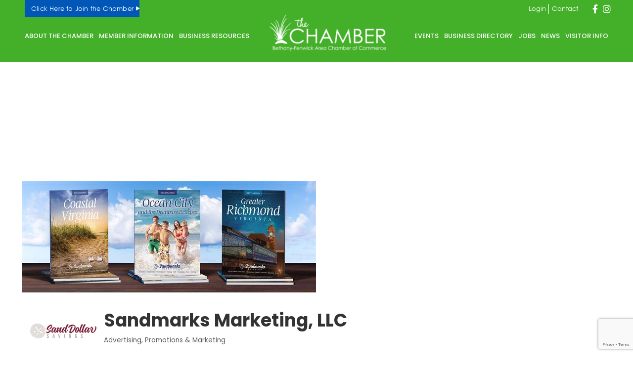

--- FILE ---
content_type: text/html; charset=utf-8
request_url: https://business.bethany-fenwick.org/list/member/sandmarks-marketing-llc-6976.htm
body_size: 57496
content:

<!DOCTYPE html>
<html lang="en-US">
<head>
<!-- start injected HTML (CCID=2126) -->
<!-- page template: https://bethany-fenwick.org/chamber-template/ -->
<base href="http://www.bethany-fenwick.org/" />
<meta name="keywords" content="advertising marketing deal savings destination guide dining shopping activities hotel books accommodations lifestyles spas arts culture mobility attractions fun beaches    " />
<meta name="description" content="Sandmarks Marketing, LLC | Advertising, Promotions &amp; Marketing" />
<!-- link for /integration/customerdefinedcss?_=kqlrMw2 not inserted -->
<!-- link for rss not inserted -->
<!-- end injected HTML -->

	<!-- Set up Meta -->
	<meta http-equiv="X-UA-Compatible" content="IE=edge"/>
	<meta charset="UTF-8">
<script>
var gform;gform||(document.addEventListener("gform_main_scripts_loaded",function(){gform.scriptsLoaded=!0}),document.addEventListener("gform/theme/scripts_loaded",function(){gform.themeScriptsLoaded=!0}),window.addEventListener("DOMContentLoaded",function(){gform.domLoaded=!0}),gform={domLoaded:!1,scriptsLoaded:!1,themeScriptsLoaded:!1,isFormEditor:()=>"function"==typeof InitializeEditor,callIfLoaded:function(o){return!(!gform.domLoaded||!gform.scriptsLoaded||!gform.themeScriptsLoaded&&!gform.isFormEditor()||(gform.isFormEditor()&&console.warn("The use of gform.initializeOnLoaded() is deprecated in the form editor context and will be removed in Gravity Forms 3.1."),o(),0))},initializeOnLoaded:function(o){gform.callIfLoaded(o)||(document.addEventListener("gform_main_scripts_loaded",()=>{gform.scriptsLoaded=!0,gform.callIfLoaded(o)}),document.addEventListener("gform/theme/scripts_loaded",()=>{gform.themeScriptsLoaded=!0,gform.callIfLoaded(o)}),window.addEventListener("DOMContentLoaded",()=>{gform.domLoaded=!0,gform.callIfLoaded(o)}))},hooks:{action:{},filter:{}},addAction:function(o,r,e,t){gform.addHook("action",o,r,e,t)},addFilter:function(o,r,e,t){gform.addHook("filter",o,r,e,t)},doAction:function(o){gform.doHook("action",o,arguments)},applyFilters:function(o){return gform.doHook("filter",o,arguments)},removeAction:function(o,r){gform.removeHook("action",o,r)},removeFilter:function(o,r,e){gform.removeHook("filter",o,r,e)},addHook:function(o,r,e,t,n){null==gform.hooks[o][r]&&(gform.hooks[o][r]=[]);var d=gform.hooks[o][r];null==n&&(n=r+"_"+d.length),gform.hooks[o][r].push({tag:n,callable:e,priority:t=null==t?10:t})},doHook:function(r,o,e){var t;if(e=Array.prototype.slice.call(e,1),null!=gform.hooks[r][o]&&((o=gform.hooks[r][o]).sort(function(o,r){return o.priority-r.priority}),o.forEach(function(o){"function"!=typeof(t=o.callable)&&(t=window[t]),"action"==r?t.apply(null,e):e[0]=t.apply(null,e)})),"filter"==r)return e[0]},removeHook:function(o,r,t,n){var e;null!=gform.hooks[o][r]&&(e=(e=gform.hooks[o][r]).filter(function(o,r,e){return!!(null!=n&&n!=o.tag||null!=t&&t!=o.priority)}),gform.hooks[o][r]=e)}});
</script>


	<!-- Set the viewport width to device width for mobile -->
	<meta name="viewport" content="width=device-width, initial-scale=1, maximum-scale=5, user-scalable=yes">
	<!-- Remove Microsoft Edge's & Safari phone-email styling -->
	<meta name="format-detection" content="telephone=no,email=no,url=no">

	<!-- Add external fonts below (GoogleFonts / Typekit) -->
    <link rel="preconnect" href="https://fonts.googleapis.com">
    <link rel="preconnect" href="https://fonts.gstatic.com" crossorigin>
    <link href="https://fonts.googleapis.com/css2?family=Poppins:ital,wght@0,100;0,200;0,300;0,400;0,500;0,600;0,700;0,800;0,900;1,100;1,200;1,300;1,400;1,500;1,600;1,700;1,800;1,900&display=swap" rel="stylesheet">

	
	<style>img:is([sizes="auto" i], [sizes^="auto," i]) { contain-intrinsic-size: 3000px 1500px }</style>
	    <script type="text/javascript">
        ajaxurl = 'https://bethany-fenwick.org/wp/wp-admin/admin-ajax.php';
    </script>

<!-- Google Tag Manager for WordPress by gtm4wp.com -->
<script data-cfasync="false" data-pagespeed-no-defer>
	var gtm4wp_datalayer_name = "dataLayer";
	var dataLayer = dataLayer || [];
</script>
<!-- End Google Tag Manager for WordPress by gtm4wp.com -->
	<!-- This site is optimized with the Yoast SEO plugin v25.8 - https://yoast.com/wordpress/plugins/seo/ -->
	<title>Sandmarks Marketing, LLC | Advertising, Promotions & Marketing - Bethany-Fenwick Area Chamber of Commerce</title>
	<link rel="canonical" href="https://business.bethany-fenwick.org/list/member/sandmarks-marketing-llc-6976.htm" />
	
	
	
	
	
	
	<meta property="article:publisher" content="https://www.facebook.com/pages/The-Quiet-Resorts/1577613045810700?fref=photo" />
	<meta property="article:modified_time" content="2024-04-03T19:20:51+00:00" />
	<meta name="twitter:card" content="summary_large_image" />
	<meta name="twitter:site" content="@TheQuietResorts" />
	<meta name="twitter:label1" content="Est. reading time" />
	<meta name="twitter:data1" content="1 minute" />
	<script type="application/ld+json" class="yoast-schema-graph">{"@context":"https://schema.org","@graph":[{"@type":"WebPage","@id":"https://bethany-fenwick.org/chamber-template/","url":"https://bethany-fenwick.org/chamber-template/","name":"Template | Bethany-Fenwick Area Chamber of Commerce","isPartOf":{"@id":"https://bethany-fenwick.org/#website"},"datePublished":"2024-03-26T17:02:52+00:00","dateModified":"2024-04-03T19:20:51+00:00","breadcrumb":{"@id":"https://bethany-fenwick.org/chamber-template/#breadcrumb"},"inLanguage":"en-US","potentialAction":[{"@type":"ReadAction","target":["https://bethany-fenwick.org/chamber-template/"]}]},{"@type":"BreadcrumbList","@id":"https://bethany-fenwick.org/chamber-template/#breadcrumb","itemListElement":[{"@type":"ListItem","position":1,"name":"Home","item":"https://bethany-fenwick.org/"},{"@type":"ListItem","position":2,"name":"Template"}]},{"@type":"WebSite","@id":"https://bethany-fenwick.org/#website","url":"https://bethany-fenwick.org/","name":"Bethany-Fenwick Chamber of Commerce","description":"Bethany-Fenwick Area Chamber of Commerce","publisher":{"@id":"https://bethany-fenwick.org/#organization"},"potentialAction":[{"@type":"SearchAction","target":{"@type":"EntryPoint","urlTemplate":"https://bethany-fenwick.org/?s={search_term_string}"},"query-input":{"@type":"PropertyValueSpecification","valueRequired":true,"valueName":"search_term_string"}}],"inLanguage":"en-US"},{"@type":"Organization","@id":"https://bethany-fenwick.org/#organization","name":"Bethany-Fenwick Chamber of Commerce","url":"https://bethany-fenwick.org/","logo":{"@type":"ImageObject","inLanguage":"en-US","@id":"https://bethany-fenwick.org/#/schema/logo/image/","url":"https://bethany-fenwick.org/app/uploads/2024/01/bfacc-chamber-logo-reverse.svg","contentUrl":"https://bethany-fenwick.org/app/uploads/2024/01/bfacc-chamber-logo-reverse.svg","width":376,"height":336,"caption":"Bethany-Fenwick Chamber of Commerce"},"image":{"@id":"https://bethany-fenwick.org/#/schema/logo/image/"},"sameAs":["https://www.facebook.com/pages/The-Quiet-Resorts/1577613045810700?fref=photo","https://x.com/TheQuietResorts","https://instagram.com/thequietresorts"]}]}</script>
	<!-- / Yoast SEO plugin. -->


<link rel='dns-prefetch' href='//bethany-fenwick.org' />
<link rel="alternate" type="application/rss+xml" title="Bethany-Fenwick Area Chamber of Commerce &raquo; Feed" href="https://bethany-fenwick.org/feed/" />
<style id='classic-theme-styles-inline-css'>
/*! This file is auto-generated */
.wp-block-button__link{color:#fff;background-color:#32373c;border-radius:9999px;box-shadow:none;text-decoration:none;padding:calc(.667em + 2px) calc(1.333em + 2px);font-size:1.125em}.wp-block-file__button{background:#32373c;color:#fff;text-decoration:none}
</style>
<style id='pdfemb-pdf-embedder-viewer-style-inline-css'>
.wp-block-pdfemb-pdf-embedder-viewer{max-width:none}

</style>
<style id='global-styles-inline-css'>
:root{--wp--preset--aspect-ratio--square: 1;--wp--preset--aspect-ratio--4-3: 4/3;--wp--preset--aspect-ratio--3-4: 3/4;--wp--preset--aspect-ratio--3-2: 3/2;--wp--preset--aspect-ratio--2-3: 2/3;--wp--preset--aspect-ratio--16-9: 16/9;--wp--preset--aspect-ratio--9-16: 9/16;--wp--preset--color--black: #000000;--wp--preset--color--cyan-bluish-gray: #abb8c3;--wp--preset--color--white: #ffffff;--wp--preset--color--pale-pink: #f78da7;--wp--preset--color--vivid-red: #cf2e2e;--wp--preset--color--luminous-vivid-orange: #ff6900;--wp--preset--color--luminous-vivid-amber: #fcb900;--wp--preset--color--light-green-cyan: #7bdcb5;--wp--preset--color--vivid-green-cyan: #00d084;--wp--preset--color--pale-cyan-blue: #8ed1fc;--wp--preset--color--vivid-cyan-blue: #0693e3;--wp--preset--color--vivid-purple: #9b51e0;--wp--preset--gradient--vivid-cyan-blue-to-vivid-purple: linear-gradient(135deg,rgba(6,147,227,1) 0%,rgb(155,81,224) 100%);--wp--preset--gradient--light-green-cyan-to-vivid-green-cyan: linear-gradient(135deg,rgb(122,220,180) 0%,rgb(0,208,130) 100%);--wp--preset--gradient--luminous-vivid-amber-to-luminous-vivid-orange: linear-gradient(135deg,rgba(252,185,0,1) 0%,rgba(255,105,0,1) 100%);--wp--preset--gradient--luminous-vivid-orange-to-vivid-red: linear-gradient(135deg,rgba(255,105,0,1) 0%,rgb(207,46,46) 100%);--wp--preset--gradient--very-light-gray-to-cyan-bluish-gray: linear-gradient(135deg,rgb(238,238,238) 0%,rgb(169,184,195) 100%);--wp--preset--gradient--cool-to-warm-spectrum: linear-gradient(135deg,rgb(74,234,220) 0%,rgb(151,120,209) 20%,rgb(207,42,186) 40%,rgb(238,44,130) 60%,rgb(251,105,98) 80%,rgb(254,248,76) 100%);--wp--preset--gradient--blush-light-purple: linear-gradient(135deg,rgb(255,206,236) 0%,rgb(152,150,240) 100%);--wp--preset--gradient--blush-bordeaux: linear-gradient(135deg,rgb(254,205,165) 0%,rgb(254,45,45) 50%,rgb(107,0,62) 100%);--wp--preset--gradient--luminous-dusk: linear-gradient(135deg,rgb(255,203,112) 0%,rgb(199,81,192) 50%,rgb(65,88,208) 100%);--wp--preset--gradient--pale-ocean: linear-gradient(135deg,rgb(255,245,203) 0%,rgb(182,227,212) 50%,rgb(51,167,181) 100%);--wp--preset--gradient--electric-grass: linear-gradient(135deg,rgb(202,248,128) 0%,rgb(113,206,126) 100%);--wp--preset--gradient--midnight: linear-gradient(135deg,rgb(2,3,129) 0%,rgb(40,116,252) 100%);--wp--preset--font-size--small: 13px;--wp--preset--font-size--medium: 20px;--wp--preset--font-size--large: 36px;--wp--preset--font-size--x-large: 42px;--wp--preset--spacing--20: 0.44rem;--wp--preset--spacing--30: 0.67rem;--wp--preset--spacing--40: 1rem;--wp--preset--spacing--50: 1.5rem;--wp--preset--spacing--60: 2.25rem;--wp--preset--spacing--70: 3.38rem;--wp--preset--spacing--80: 5.06rem;--wp--preset--shadow--natural: 6px 6px 9px rgba(0, 0, 0, 0.2);--wp--preset--shadow--deep: 12px 12px 50px rgba(0, 0, 0, 0.4);--wp--preset--shadow--sharp: 6px 6px 0px rgba(0, 0, 0, 0.2);--wp--preset--shadow--outlined: 6px 6px 0px -3px rgba(255, 255, 255, 1), 6px 6px rgba(0, 0, 0, 1);--wp--preset--shadow--crisp: 6px 6px 0px rgba(0, 0, 0, 1);}:where(.is-layout-flex){gap: 0.5em;}:where(.is-layout-grid){gap: 0.5em;}body .is-layout-flex{display: flex;}.is-layout-flex{flex-wrap: wrap;align-items: center;}.is-layout-flex > :is(*, div){margin: 0;}body .is-layout-grid{display: grid;}.is-layout-grid > :is(*, div){margin: 0;}:where(.wp-block-columns.is-layout-flex){gap: 2em;}:where(.wp-block-columns.is-layout-grid){gap: 2em;}:where(.wp-block-post-template.is-layout-flex){gap: 1.25em;}:where(.wp-block-post-template.is-layout-grid){gap: 1.25em;}.has-black-color{color: var(--wp--preset--color--black) !important;}.has-cyan-bluish-gray-color{color: var(--wp--preset--color--cyan-bluish-gray) !important;}.has-white-color{color: var(--wp--preset--color--white) !important;}.has-pale-pink-color{color: var(--wp--preset--color--pale-pink) !important;}.has-vivid-red-color{color: var(--wp--preset--color--vivid-red) !important;}.has-luminous-vivid-orange-color{color: var(--wp--preset--color--luminous-vivid-orange) !important;}.has-luminous-vivid-amber-color{color: var(--wp--preset--color--luminous-vivid-amber) !important;}.has-light-green-cyan-color{color: var(--wp--preset--color--light-green-cyan) !important;}.has-vivid-green-cyan-color{color: var(--wp--preset--color--vivid-green-cyan) !important;}.has-pale-cyan-blue-color{color: var(--wp--preset--color--pale-cyan-blue) !important;}.has-vivid-cyan-blue-color{color: var(--wp--preset--color--vivid-cyan-blue) !important;}.has-vivid-purple-color{color: var(--wp--preset--color--vivid-purple) !important;}.has-black-background-color{background-color: var(--wp--preset--color--black) !important;}.has-cyan-bluish-gray-background-color{background-color: var(--wp--preset--color--cyan-bluish-gray) !important;}.has-white-background-color{background-color: var(--wp--preset--color--white) !important;}.has-pale-pink-background-color{background-color: var(--wp--preset--color--pale-pink) !important;}.has-vivid-red-background-color{background-color: var(--wp--preset--color--vivid-red) !important;}.has-luminous-vivid-orange-background-color{background-color: var(--wp--preset--color--luminous-vivid-orange) !important;}.has-luminous-vivid-amber-background-color{background-color: var(--wp--preset--color--luminous-vivid-amber) !important;}.has-light-green-cyan-background-color{background-color: var(--wp--preset--color--light-green-cyan) !important;}.has-vivid-green-cyan-background-color{background-color: var(--wp--preset--color--vivid-green-cyan) !important;}.has-pale-cyan-blue-background-color{background-color: var(--wp--preset--color--pale-cyan-blue) !important;}.has-vivid-cyan-blue-background-color{background-color: var(--wp--preset--color--vivid-cyan-blue) !important;}.has-vivid-purple-background-color{background-color: var(--wp--preset--color--vivid-purple) !important;}.has-black-border-color{border-color: var(--wp--preset--color--black) !important;}.has-cyan-bluish-gray-border-color{border-color: var(--wp--preset--color--cyan-bluish-gray) !important;}.has-white-border-color{border-color: var(--wp--preset--color--white) !important;}.has-pale-pink-border-color{border-color: var(--wp--preset--color--pale-pink) !important;}.has-vivid-red-border-color{border-color: var(--wp--preset--color--vivid-red) !important;}.has-luminous-vivid-orange-border-color{border-color: var(--wp--preset--color--luminous-vivid-orange) !important;}.has-luminous-vivid-amber-border-color{border-color: var(--wp--preset--color--luminous-vivid-amber) !important;}.has-light-green-cyan-border-color{border-color: var(--wp--preset--color--light-green-cyan) !important;}.has-vivid-green-cyan-border-color{border-color: var(--wp--preset--color--vivid-green-cyan) !important;}.has-pale-cyan-blue-border-color{border-color: var(--wp--preset--color--pale-cyan-blue) !important;}.has-vivid-cyan-blue-border-color{border-color: var(--wp--preset--color--vivid-cyan-blue) !important;}.has-vivid-purple-border-color{border-color: var(--wp--preset--color--vivid-purple) !important;}.has-vivid-cyan-blue-to-vivid-purple-gradient-background{background: var(--wp--preset--gradient--vivid-cyan-blue-to-vivid-purple) !important;}.has-light-green-cyan-to-vivid-green-cyan-gradient-background{background: var(--wp--preset--gradient--light-green-cyan-to-vivid-green-cyan) !important;}.has-luminous-vivid-amber-to-luminous-vivid-orange-gradient-background{background: var(--wp--preset--gradient--luminous-vivid-amber-to-luminous-vivid-orange) !important;}.has-luminous-vivid-orange-to-vivid-red-gradient-background{background: var(--wp--preset--gradient--luminous-vivid-orange-to-vivid-red) !important;}.has-very-light-gray-to-cyan-bluish-gray-gradient-background{background: var(--wp--preset--gradient--very-light-gray-to-cyan-bluish-gray) !important;}.has-cool-to-warm-spectrum-gradient-background{background: var(--wp--preset--gradient--cool-to-warm-spectrum) !important;}.has-blush-light-purple-gradient-background{background: var(--wp--preset--gradient--blush-light-purple) !important;}.has-blush-bordeaux-gradient-background{background: var(--wp--preset--gradient--blush-bordeaux) !important;}.has-luminous-dusk-gradient-background{background: var(--wp--preset--gradient--luminous-dusk) !important;}.has-pale-ocean-gradient-background{background: var(--wp--preset--gradient--pale-ocean) !important;}.has-electric-grass-gradient-background{background: var(--wp--preset--gradient--electric-grass) !important;}.has-midnight-gradient-background{background: var(--wp--preset--gradient--midnight) !important;}.has-small-font-size{font-size: var(--wp--preset--font-size--small) !important;}.has-medium-font-size{font-size: var(--wp--preset--font-size--medium) !important;}.has-large-font-size{font-size: var(--wp--preset--font-size--large) !important;}.has-x-large-font-size{font-size: var(--wp--preset--font-size--x-large) !important;}
:where(.wp-block-post-template.is-layout-flex){gap: 1.25em;}:where(.wp-block-post-template.is-layout-grid){gap: 1.25em;}
:where(.wp-block-columns.is-layout-flex){gap: 2em;}:where(.wp-block-columns.is-layout-grid){gap: 2em;}
:root :where(.wp-block-pullquote){font-size: 1.5em;line-height: 1.6;}
</style>
<link rel='stylesheet' id='d3_gallery_basic_css-css' href='https://bethany-fenwick.org/app/plugins/d3-gallery/css/basic.css?ver=6.8.2' media='all' />
<link rel='stylesheet' id='d3_gallery_front_js-css' href='https://bethany-fenwick.org/app/plugins/d3-gallery/css/gallery.css?ver=6.8.2' media='all' />
<link rel='stylesheet' id='taxonomy-image-plugin-public-css' href='https://bethany-fenwick.org/app/plugins/taxonomy-images/css/style.css?ver=0.9.6' media='screen' />
<link rel='stylesheet' id='bootstrap-css' href='https://bethany-fenwick.org/app/themes/the-quiet-resorts/assets/css/bootstrap.css?ver=4.3.1' media='all' />
<link rel='stylesheet' id='custom-css' href='https://bethany-fenwick.org/app/themes/the-quiet-resorts/assets/css/custom.css' media='all' />
<link rel='stylesheet' id='style-css' href='https://bethany-fenwick.org/app/themes/the-quiet-resorts/style.css' media='all' />
<link rel='stylesheet' id='tablepress-default-css' href='https://bethany-fenwick.org/app/plugins/tablepress/css/build/default.css?ver=3.2' media='all' />
<script src="https://bethany-fenwick.org/wp/wp-includes/js/jquery/jquery.min.js?ver=3.7.1" id="jquery-core-js"></script>
<script src="https://bethany-fenwick.org/wp/wp-includes/js/jquery/jquery-migrate.min.js?ver=3.4.1" id="jquery-migrate-js"></script>
<script src="https://bethany-fenwick.org/wp/wp-includes/js/jquery/ui/core.min.js?ver=1.13.3" id="jquery-ui-core-js"></script>
<script src="https://bethany-fenwick.org/wp/wp-includes/js/jquery/ui/datepicker.min.js?ver=1.13.3" id="jquery-ui-datepicker-js"></script>
<script id="jquery-ui-datepicker-js-after">
jQuery(function(jQuery){jQuery.datepicker.setDefaults({"closeText":"Close","currentText":"Today","monthNames":["January","February","March","April","May","June","July","August","September","October","November","December"],"monthNamesShort":["Jan","Feb","Mar","Apr","May","Jun","Jul","Aug","Sep","Oct","Nov","Dec"],"nextText":"Next","prevText":"Previous","dayNames":["Sunday","Monday","Tuesday","Wednesday","Thursday","Friday","Saturday"],"dayNamesShort":["Sun","Mon","Tue","Wed","Thu","Fri","Sat"],"dayNamesMin":["S","M","T","W","T","F","S"],"dateFormat":"MM d, yy","firstDay":0,"isRTL":false});});
</script>
<script src="https://bethany-fenwick.org/app/plugins/d3-gallery/js/basic.js?ver=6.8.2" id="d3_gallery_basic_js-js"></script>
<script src="https://bethany-fenwick.org/app/plugins/d3-gallery/js/front.js?ver=6.8.2" id="d3_gallery_front_js-js"></script>
<link rel="alternate" title="JSON" type="application/json" href="https://bethany-fenwick.org/wp-json/wp/v2/pages/16517" /><link rel="EditURI" type="application/rsd+xml" title="RSD" href="https://bethany-fenwick.org/wp/xmlrpc.php?rsd" />
<meta name="generator" content="WordPress 6.8.2" />
<link rel='shortlink' href='https://bethany-fenwick.org/?p=16517' />



<!-- Google Tag Manager for WordPress by gtm4wp.com -->
<!-- GTM Container placement set to automatic -->
<script data-cfasync="false" data-pagespeed-no-defer>
	var dataLayer_content = {"pageTitle":"Template | Bethany-Fenwick Area Chamber of Commerce","pagePostType":"page","pagePostType2":"single-page","pagePostAuthorID":11,"pagePostAuthor":"D3 Support","pagePostTerms":{"meta":[]},"browserName":"Chrome","browserVersion":"107.0.0.0","browserEngineName":"Blink","browserEngineVersion":"","osName":"Windows","osVersion":10,"deviceType":"desktop","deviceManufacturer":"","deviceModel":"","postCountOnPage":1,"postCountTotal":1,"postID":16517,"postFormat":"standard"};
	dataLayer.push( dataLayer_content );
</script>
<script data-cfasync="false" data-pagespeed-no-defer>
(function(w,d,s,l,i){w[l]=w[l]||[];w[l].push({'gtm.start':
new Date().getTime(),event:'gtm.js'});var f=d.getElementsByTagName(s)[0],
j=d.createElement(s),dl=l!='dataLayer'?'&l='+l:'';j.async=true;j.src=
'//www.googletagmanager.com/gtm.js?id='+i+dl;f.parentNode.insertBefore(j,f);
})(window,document,'script','dataLayer','GTM-N49542ZL');
</script>
<!-- End Google Tag Manager for WordPress by gtm4wp.com -->
			<style type='text/css'>
				body.admin-bar {margin-top:32px !important}
				@media screen and (max-width: 782px) {
					body.admin-bar { margin-top:46px !important }
				}
			</style>
			<link rel="icon" href="https://website-media.com/bethany-fenwick-chamber/bethany-fenwick-2024/2023/10/18135828/cropped-Group_-32x32.png" sizes="32x32" />
<link rel="icon" href="https://website-media.com/bethany-fenwick-chamber/bethany-fenwick-2024/2023/10/18135828/cropped-Group_-192x192.png" sizes="192x192" />
<link rel="apple-touch-icon" href="https://website-media.com/bethany-fenwick-chamber/bethany-fenwick-2024/2023/10/18135828/cropped-Group_-180x180.png" />
<meta name="msapplication-TileImage" content="https://website-media.com/bethany-fenwick-chamber/bethany-fenwick-2024/2023/10/18135828/cropped-Group_-270x270.png" />
    <!-- jQuery first, then Popper.js, then Bootstrap JS -->
    <script src="https://code.jquery.com/jquery-3.7.1.min.js" crossorigin="anonymous"></script>
    <script type="text/javascript" src="https://code.jquery.com/ui/1.13.2/jquery-ui.min.js"></script>
<script src="https://business.bethany-fenwick.org/Content/bundles/SEO4?v=jX-Yo1jNxYBrX6Ffq1gbxQahkKjKjLSiGjCSMnG9UuU1"></script>
    <script type="text/javascript" src="https://ajax.aspnetcdn.com/ajax/globalize/0.1.1/globalize.min.js"></script>
    <script type="text/javascript" src="https://ajax.aspnetcdn.com/ajax/globalize/0.1.1/cultures/globalize.culture.en-US.js"></script>
    <!-- Required meta tags -->
    <meta charset="utf-8">
    <meta name="viewport" content="width=device-width, initial-scale=1, shrink-to-fit=no">
    <link rel="stylesheet" href="https://code.jquery.com/ui/1.13.2/themes/base/jquery-ui.css" type="text/css" media="all" />
    <script type="text/javascript">
        var MNI = MNI || {};
        MNI.CurrentCulture = 'en-US';
        MNI.CultureDateFormat = 'M/d/yyyy';
        MNI.BaseUrl = 'https://business.bethany-fenwick.org';
        MNI.jQuery = jQuery.noConflict(true);
        MNI.Page = {
            Domain: 'business.bethany-fenwick.org',
            Context: 299,
            Category: null,
            Member: 6976,
            MemberPagePopup: true
        };
        MNI.LayoutPromise = new Promise(function (resolve) {
            MNI.LayoutResolution = resolve;
        });
        MNI.MemberFilterUrl = 'list';
    </script>


    <script src="https://www.google.com/recaptcha/enterprise.js?render=6LfI_T8rAAAAAMkWHrLP_GfSf3tLy9tKa839wcWa" async defer></script>
    <script>

        const SITE_KEY = '6LfI_T8rAAAAAMkWHrLP_GfSf3tLy9tKa839wcWa';

        // Repeatedly check if grecaptcha has been loaded, and call the callback once it's available
        function waitForGrecaptcha(callback, retries = 10, interval = 1000) {
            if (typeof grecaptcha !== 'undefined' && grecaptcha.enterprise.execute) {
                callback();
            } else if (retries > 0) { 
                setTimeout(() => {
                    waitForGrecaptcha(callback, retries - 1, interval);
                }, interval);
            } else {
                console.error("grecaptcha is not available after multiple attempts");
            }
        }

        // Generates a reCAPTCHA v3 token using grecaptcha.enterprise and injects it into the given form.
        // If the token input doesn't exist, it creates one. Then it executes the callback with the token.
        function setReCaptchaToken(formElement, callback, action = 'submit') {
            grecaptcha.enterprise.ready(function () {
                grecaptcha.enterprise.execute(SITE_KEY, { action: action }).then(function (token) {

                    MNI.jQuery(function ($) {
                        let input = $(formElement).find("input[name='g-recaptcha-v3']");

                        if (input.length === 0) {
                            input = $('<input>', {
                                type: 'hidden',
                                name: 'g-recaptcha-v3',
                                value: token
                            });
                            $(formElement).append(input);
                        }
                        else
                            $(input).val(token);

                        if (typeof callback === 'function') callback(token);
                    })

                });
            });
        }

    </script>




<script src="https://business.bethany-fenwick.org/Content/bundles/MNI?v=34V3-w6z5bLW9Yl7pjO3C5tja0TdKeHFrpRQ0eCPbz81"></script>


    <meta property='og:url' content='https://business.bethany-fenwick.org/list/member/sandmarks-marketing-llc-6976.htm' />
<meta property='og:title' content='Sandmarks Marketing, LLC' />
<meta property='og:description' content='Sandmarks Marketing provides beautiful comprehensive destination books to the high-end hotels in three major cities on the East Coast. Our clients are the very best in dining, shopping and more!' />
<meta property='og:image' content='https://chambermaster.blob.core.windows.net/images/customers/2126/members/6976/logos/MEMBER_LOGO/Complete_02.png' />

    <!-- Bootstrap CSS -->
    <link type="text/css" href="https://business.bethany-fenwick.org/Content/SEO4/css/bootstrap/bootstrap-ns.min.css" rel="stylesheet" />
<link href="https://business.bethany-fenwick.org/Content/SEO4/css/fontawesome/css/fa.bundle?v=ruPA372u21djZ69Q5Ysnch4rq1PR55j8o6h6btgP60M1" rel="stylesheet"/>
<link href="https://business.bethany-fenwick.org/Content/SEO4/css/v4-module.bundle?v=teKUclOSNwyO4iQ2s3q00X0U2jxs0Mkz0T6S0f4p_241" rel="stylesheet"/>
<meta name="referrer" content="origin" />
<script>window.CMS=1;</script>
<style>
#gzns h1{font-size:2.25rem}
button, .btn, .button, input[type='submit'], input[type='reset'], input[type='button']{background-color:#44b029;}
#gzns .btn:not(:disabled):not(.disabled), #gzns .navbar-toggler:not(:disabled):not(.disabled), #gzns .page-link:not(:disabled):not(.disabled), #gzns summary{background-color:#44b029; color:#ffffff;}
button:hover, button:focus, .btn:hover, .btn:focus, .button:hover, .button:focus, input[type='submit']:hover, input[type='submit']:focus, input[type='reset']:hover, input[type='reset']:focus, input[type='button']:hover, input[type='button']:focus{background-color:#065ea5}
#gzns .gz-subcats-wsubs a{color:#003865;}
#gzns .gz-subcats-wsubs li li a{color:#007bff;}
#gzns .card-title a{color:#003865;}
#gzns .btn:focus, #gzns .btn:hover{background-color:#065ea5!important}

#mn-content .mn-module-content,.mn-reset .mn-module-content {
    float: left;
    width: 100%;
    margin-bottom: 30px
}

#mn-content a,.mn-reset a,#mn-content abbr,.mn-reset abbr,#mn-content acronym,.mn-reset acronym,#mn-content b,.mn-reset b,#mn-content bdo,.mn-reset bdo,#mn-content big,.mn-reset big,#mn-content br,.mn-reset br,#mn-content button,.mn-reset button,#mn-content cite,.mn-reset cite,#mn-content code,.mn-reset code,#mn-content dd,.mn-reset dd,#mn-content del,.mn-reset del,#mn-content dfn,.mn-reset dfn,#mn-content em,.mn-reset em,#mn-content i,.mn-reset i,#mn-content img,.mn-reset img,#mn-content input,.mn-reset input,#mn-content ins,.mn-reset ins,#mn-content kbd,.mn-reset kbd,#mn-content label,.mn-reset label,#mn-content link,.mn-reset link,#mn-content map,.mn-reset map,#mn-content object,.mn-reset object,#mn-content q,.mn-reset q,#mn-content samp,.mn-reset samp,#mn-content select,.mn-reset select,#mn-content small,.mn-reset small,#mn-content span,.mn-reset span,#mn-content strong,.mn-reset strong,#mn-content sub,.mn-reset sub,#mn-content sup,.mn-reset sup,#mn-content textarea,.mn-reset textarea,#mn-content tt,.mn-reset tt,#mn-content var,.mn-reset var {
    display: inline
}

#mn-content dl,.mn-reset dl,#mn-content ol,.mn-reset ol,#mn-content p,.mn-reset p,#mn-content pre,.mn-reset pre,#mn-content ul,.mn-reset ul {
    margin: 1em 0
}

#mn-content blockquote,.mn-reset blockquote {
    margin: 1em 40px
}

#mn-content hr,.mn-reset hr {
    margin: .5em 0
}

#mn-content li,.mn-reset li {
    display: list-item
}

#mn-content table,.mn-reset table {
    display: table
}

#mn-content thead,.mn-reset thead {
    display: table-header-group
}

#mn-content tfoot,.mn-reset tfoot {
    display: table-footer-group
}

#mn-content tbody,.mn-reset tbody {
    display: table-row-group
}

#mn-content tr,.mn-reset tr {
    display: table-row
}

#mn-content th,.mn-reset th,#mn-content td,.mn-reset td {
    display: table-cell
}

#mn-content input,.mn-reset input,#mn-content textarea,.mn-reset textarea {
    text-align: left
}

#mn-content textarea,.mn-reset textarea {
    white-space: pre-wrap
}

#mn-content a,.mn-reset a {
    color: #29569e
}

#mn-content a:hover,.mn-reset a:hover {
    color: #777
}

#mn-content h3,.mn-reset h3 {
    font-size: 110%;
    line-height: 100%;
    font-weight: 700
}

#mn-content h4,.mn-reset h4 {
    font-weight: 700
}

#mn-content ul,.mn-reset ul,#mn-content ol,.mn-reset ol {
    padding-left: 40px
}

#mn-content a,.mn-reset a {
    word-wrap: break-word
}

#mn-content a:hover,.mn-reset a:hover {
    text-decoration: underline
}

#mn-content .mn-form-title,.mn-reset .mn-form-title {
    font-weight: 700
}

#mn-content .mn-form-note,.mn-reset .mn-form-note {
    color: #5e5e5e;
    font-style: italic;
    margin-top: -5px
}

#mn-content .mn-form-row,.mn-reset .mn-form-row {
    margin: 10px 0
}

#mn-content .mn-form-toggler,.mn-reset .mn-form-toggler,#mn-content .mn-form-reqnote,.mn-reset .mn-form-reqnote,#mn-content .mn-form-title,.mn-reset .mn-form-title,#mn-content .mn-form-note,.mn-reset .mn-form-note {
    margin: 5px 0;
    clear: both
}

#mn-content .mn-form-field,.mn-reset .mn-form-field {
    display: inline-block
}

#mn-content .mn-form-combo,.mn-reset .mn-form-combo {
    position: relative;
}

#mn-content .mn-form-combo label,.mn-reset .mn-form-combo label {
    display: block;
    margin: 3px 0 0;
    position: relative
}

#mn-content .mn-form-combo label:first-child,.mn-reset .mn-form-combo label:first-child {
    margin: 0
}

#mn-content .mn-form-timecombo label,.mn-reset .mn-form-timecombo label {
    display: inline
}

#mn-content .mn-form-checkcombo label,.mn-reset .mn-form-checkcombo label,#mn-content .mn-form-radiocombo label,.mn-reset .mn-form-radiocombo label {
    display: block;
    padding: 0 0 0 25px
}

#mn-content .mn-form-checkcombo .mn-form-field,.mn-reset .mn-form-checkcombo .mn-form-field,#mn-content .mn-form-radiocombo .mn-form-field,.mn-reset .mn-form-radiocombo .mn-form-field {
    left: 0;
    position: absolute
}

#mn-content .mn-form-check,.mn-reset .mn-form-check,#mn-content .mn-form-radio,.mn-reset .mn-form-radio {
    float: left;
    margin: 1px 3px
}

#mn-content .mn-form-format,.mn-reset .mn-form-format {
    color: #5e5e5e;
    font-size: 80%;
    font-style: italic;
    display: block
}

#mn-content .mn-form-text,.mn-reset .mn-form-text,#mn-content .mn-form-dropdown,.mn-reset .mn-form-dropdown {
    border: 1px solid #ccc;
    border-radius: 5px;
    color: inherit;
    font-family: inherit;
    font-size: inherit;
    overflow: hidden;
    padding: 3px 5px
}

#mn-content .mn-form-dropdown option,.mn-reset .mn-form-dropdown option {
    padding: 0 5px
}

#mn-content .mn-form-text[disabled],.mn-reset .mn-form-text[disabled],#mn-content .mn-form-dropdown[disabled],.mn-reset .mn-form-dropdown[disabled] {
    background: #c4cbc3
}

#mn-content .mn-form-daterange .mn-form-picker a,.mn-reset .mn-form-daterange .mn-form-picker a,#mn-content .mn-form-datepicker a,.mn-reset .mn-form-datepicker a {
    background: url(/Content/Images/calendar/cal.gif) no-repeat;
    display: inline-block;
    height: 16px;
    overflow: hidden;
    text-indent: -5000px;
    vertical-align: middle;
    width: 16px
}

#mn-content .mn-form-reqnote,.mn-reset .mn-form-reqnote {
    color: #5e5e5e;
    font-style: italic;
    clear: both
}

#mn-content .mn-form-reqnote span,.mn-reset .mn-form-reqnote span,#mn-content .mn-form-req,.mn-reset .mn-form-req {
    color: #c33;
    font-style: normal
}

#mn-content .mn-form-daterange .mn-form-title,.mn-reset .mn-form-daterange .mn-form-title,#mn-content .mn-form-togglable,.mn-reset .mn-form-togglable {
    display: none
}

#mn-content .mn-form-togglable-active,.mn-reset .mn-form-togglable-active,#mn-content .mn-form-datecombo label,.mn-reset .mn-form-datecombo label {
    display: block
}

#mn-content .mn-form-urlentry .mn-form-name,.mn-reset .mn-form-urlentry .mn-form-name {
    display: block;
    font-weight: 700
}

#mn-content .mn-form-urlentry input[type=text],.mn-reset .mn-form-urlentry input[type=text] {
    background-color: #fff
}

#mn-content .mn-listing-empty,.mn-reset .mn-listing-empty {
    font-style: italic;
    margin: 10px 0
}

#mn-content .mn-error-summary,.mn-reset .mn-error-summary {
    color: #c33
}

#mn-content .input-validation-error,.mn-reset .input-validation-error {
    background-color: #f8ecec
}

#mn-content .mn-form-req-inactive,.mn-reset .mn-form-req-inactive {
    display: none
}

#mn-content .mn-form-time .mn-form-title,.mn-reset .mn-form-time .mn-form-title {
    display: block;
    font-weight: 400;
    margin: 0
}

select#radius {
    border: 1px solid #ccc;
    border-radius: 5px;
    -moz-border-radius: 5px;
    -webkit-border-radius: 5px
}

#mn-content #mn-pagetitle {
    float: left
}

#mn-content .mn-section-head {
    padding-top: 15px
}

#mn-content span.mn-section-head-text,#mn-content .mn-section-head-text {
    font-size: 130%;
    line-height: 130%;
    margin: 20px 0 10px
}

#mn-content .mn-form-toggler span.mn-section-head-text {
    font-size: 100%;
    line-height: normal
}

#mn-content .mn-filter-section span.mn-section-head-text {
    margin: 0 0 10px
}

#mn-content .mn-title span.mn-section-head-text {
    display: inline
}

#mn-content .mn-title {
    height: auto;
    text-transform: none;
    line-height: 130%;
    font-size: 110%;
    font-weight: 700;
    margin: 0 0 5px
}

#mn-content .mn-title a {
    text-decoration: none
}

#mn-content #mn-footer-navigation {
    margin-top: 40px;
    text-align: center;
    clear: both
}

#mn-content #mn-footer-navigation a {
    margin: 0 5px;
    white-space: nowrap
}

#mn-content #mn-footer {
    margin-top: 20px;
    text-align: center
}

#mn-content .mn-container-center {
    text-align: center
}

#mn-content .mn-association-name,#mn-content .mn-association-logo {
    margin: 10px
}

#mn-content .mn-clear {
    clear: both;
    height: 0;
    overflow: hidden
}

#mn-content .mn-button,#mn-content .mn-button a {
    background: #2aaa0e;
    border: 1px solid #999;
    border-radius: 5px;
    color: #fff;
    cursor: pointer;
    padding: 3px 10px;
    text-align: center
}

#mn-content .mn-button:hover,#mn-content .mn-button a:hover {
    background: #c4cbc3;
    color: #fff
}

#mn-content .mn-button.gz-button {
    background-color: #48bb30;
    border-color: #48bb30;
    color: #fff;
    padding: 0.375rem 0.75rem
}

#mn-content .mn-button.gz-button:hover {
    background-color: #406ba8;
    border-color: #406ba8;
    color: #fff
}

#mn-content .mn-actions {
    margin: 0 0 5px 0
}

#mn-content .mn-actions ul {
    list-style: none;
    margin: 0;
    padding: 0
}

#mn-content .mn-actions li {
    display: inline-block;
    white-space: nowrap;
    padding: 2px
}

#mn-content .mn-marketspace-rss a {
    background: url(/content/images/icons/rss.gif);
    display: inline-block;
    height: 14px;
    overflow: hidden;
    text-indent: -5000px;
    vertical-align: baseline;
    width: 36px
}

#mn-content .mn-action-print a,#mn-content .mn-action-add a,#mn-content .mn-linkbutton a {
    background: #2aaa0e;
    border: 1px solid #999;
    border-radius: 5px;
    color: #fff !important;
    display: inline-block;
    padding: 4px 10px 3px;
    text-decoration: none !important
}

#mn-content .mn-action-print a:hover,#mn-content .mn-action-add a:hover,#mn-content .mn-linkbutton a:hover {
    background: #c4cbc3;
    text-decoration: none !important;
    color: #fff !important
}

#mn-content .mn-action-print a {
    margin-left: 15px
}

#mn-content .mn-memberactions {
    float: left;
    margin: 5px 0
}

#mn-content .mn-dealsbuttons {
    float: right
}

#mn-content .mn-dealsbuttons a {
    display: block;
    float: left;
    font-size: 100%;
    height: 14px;
    margin: 5px;
    padding: 0 0 0 16px;
    background-image: url("https://public.chambermaster.com/Content/SEO3/images/MN_sprite_14px.png");
    background-repeat: no-repeat
}

#mn-content .mn-dealsbuttons .mn-hotdealsbtn a {
    background-position: 0 -15px
}

#mn-content .mn-dealsbuttons .mn-m2m a {
    background-position: 0 -30px
}

#mn-content .mn-dealsbuttons .mn-market a {
    background-position: 0 -120px
}

#mn-content #mn-footer-gomobile {
    text-align: center;
    padding: 5px
}

#mn-content a.mn-read-more {
    font-size: 80%;
    font-weight: 700
}

#mn-content a.mn-read-more:after {
    content: "\0020\2192"
}

#mn-content .mn-category {
    font-style: italic
}

#mn-content .mn-listing {
    border-bottom: 1px dotted #ccc
}

#mn-content .mn-listingcontent {
    padding: 10px;
    overflow: hidden
}

#mn-content .mn-listing-main {
    float: left;
    margin: 0 0 5px;
    width: 65%
}

#mn-content .mn-listing-side {
    float: right;
    margin: 0 0 5px;
    width: 30%;
    padding-left: 10px
}

#mn-content .mn-listing .mn-highlight-detail {
    background-color: #64b040;
    border: 1px solid #ccc;
    color: #fff;
    float: right;
    margin: 0 0 5px 0;
    padding: 5px;
    text-align: right;
    width: auto;
    min-width: 100%;
    border-radius: 5px
}

#mn-content .mn-listing .mn-highlight-detail:hover {
    background-color: #68783b
}

#mn-content .mn-listing .mn-highlight-title {
    font-weight: 700
}

#mn-content .mn-listing .mn-highlight-detail a {
    color: #fff
}

#mn-content .mn-listing .mn-highlight-detail a:hover {
    color: #fff
}

#mn-content div.mn-results-links li {
    display: block;
    float: right;
    width: 120px;
    clear: right
}

#mn-content div.mn-results-links li a,#mn-content div.mn-results-links li.mn-phone,#mn-content div.mn-results-links li.mn-phone2 {
    background-color: #48bb30;
    border: 1px solid #ccc;
    border-radius: 5px;
    color: #fff;
    display: block;
    float: right;
    font-size: 80%;
    margin: 1px 0 0;
    padding: 0;
    text-align: center;
    text-transform: uppercase;
    width: 120px
}

#mn-content div.mn-results-links li a:hover,#mn-content div.mn-results-links li.mn-phone:hover,#mn-content div.mn-results-links li.mn-phone2:hover {
    background-color: #406ba8;
    color: #fff
}

#mn-content div.mn-results-links li.mn-giftcard a {
    text-transform: none
}

#mn-content .mn-listing-infobasic {
    clear: left;
    float: left;
    width: 60%;
    min-width: 280px
}

#mn-content .mn-listing-sidebar {
    float: right;
    width: 35%;
    min-width: 150px
}

#mn-content .mn-actions-share .mn-details-share {
    position: relative
}

#mn-content .mn-raw hr {
    border-top: 1px solid
}

#mn-content .mn-raw {
    line-height: 1.3
}

#mn-content .mn-raw b,#mn-content .mn-raw strong {
    font-weight: bolder
}

#mn-content .mn-raw i,#mn-content .mn-raw cite,#mn-content .mn-raw em,#mn-content .mn-raw var,#mn-content .mn-raw dfn {
    font-style: italic
}

#mn-content .mn-raw u,#mn-content .mn-raw ins {
    text-decoration: underline
}

#mn-content .mn-raw s,#mn-content .mn-raw strike,#mn-content .mn-raw del {
    text-decoration: line-through
}

#mn-content .mn-raw sub {
    vertical-align: sub;
    font-size: smaller;
    line-height: normal
}

#mn-content .mn-raw sup {
    vertical-align: super;
    font-size: smaller;
    line-height: normal
}

#mn-content .mn-raw ul,#mn-content .mn-raw li {
    list-style: disc outside none
}

#mn-content #mn-module-categories {
    overflow: hidden;
    padding-bottom: 5px;
    clear: both
}

#mn-content #mn-module-categories li {
    width: 45%;
    float: left;
    padding-right: 10px
}

#mn-content #mn-module-marketspace {
    overflow: hidden;
    padding-bottom: 5px;
    clear: both
}

#mn-content #mn-module-marketspace li {
    width: 45%;
    float: left;
    padding-right: 10px
}

#mn-content #mn-module-marketspace .mn-toggle-container {
    text-align: center
}

#mn-content .mn-filter-section label .mn-form-name {
    display: none
}

#mn-content .mn-filter-section .mn-form-field select {
    width: 350px
}

#mn-content .mn-filter-section .mn-form-field input {
    width: 339px
}

#mn-content div.mn-filter-section {
    margin-top: 10px
}

#mn-content .mn-filter-section .mn-form-checkcombo .mn-form-name {
    display: block
}

#mn-content .mn-filter-section .mn-form-checkcombo .mn-form-field input {
    width: 15px
}

#mn-content .mn-form-toggler .mn-toggler-arrow {
    background: url("https://ajax.googleapis.com/ajax/libs/jqueryui/1.8.17/themes/base/images/ui-icons_888888_256x240.png") repeat scroll -64px 0px transparent;
    display: inline-block;
    height: 16px;
    margin: 0px 4px;
    text-decoration: none;
    vertical-align: middle;
    width: 16px
}

#mn-content .mn-form-toggler-active .mn-toggler-arrow {
    background-position: 0px 0px
}

#mn-content #mn-directory-list .mn-filter-section form div.mn-actions {
    float: none;
    position: relative;
    margin-top: 0
}

#mn-content #mn-directory-list div.mn-filter-section {
    border: medium none;
    padding: 0
}

#mn-content #mn-directory-list #mn-directory-searchfilters {
    text-align: center
}

#mn-content #mn-directory-list #mn-directory-searchfilters .mn-form-toggler,#mn-content #mn-directory-list #mn-search-keyword .mn-form-name {
    display: none
}

#mn-content #mn-directory-list .mn-form-togglable {
    display: block
}

#mn-content #mn-directory-list #mn-search-keyword input.mn-form-text {
    font-size: 120%;
    line-height: 140%;
    margin-top: 10px;
    padding: 5px;
    width: 348px
}

#mn-content #mn-search-geoip select,#mn-content #mn-search-geoip input {
    margin: 0 3px
}

#mn-content #mn-search-geoip input.mn-form-text {
    width: 198px
}

#mn-content #mn-directory-list #mn-search-geoip input.mn-form-text {
    padding: 5px;
    width: 198px
}

#mn-content #mn-directory-list #mn-directory-searchfilters .mn-button {
    min-width: 100px;
    padding: 5px
}

#mn-content #mn-directory-list #mn-search-instructions {
    font-style: italic;
    margin-top: -5px
}

#mn-content #mn-directory-list .mn-search-instructions-above {
    position: relative
}

#mn-content #mn-directory-list .mn-search-instructions-above #mn-search-instructions {
    float: left;
    width: 100%;
    margin-top: 10px;
    margin-bottom: -5px
}

#mn-content #mn-directory-list .mn-search-instructions-above #mn-search-keyword {
    float: left;
    width: 100%
}

#mn-content #mn-directory-list .mn-search-instructions-above #mn-search-keyword input.mn-form-text {
    margin-top: 0
}

#mn-content .mn-results-sort-section .mn-actions {
    margin-bottom: 0;
    overflow: hidden
}

#mn-content div.mn-results-found {
    color: #444;
    display: block;
    font-size: 100%;
    font-weight: 700;
    text-transform: capitalize;
    padding-bottom: 3px
}

#mn-content div.mn-results-found .mn-results-viewmap {
    padding-left: 10px
}

#mn-content .mn-results-found .mn-new-search,#mn-content .mn-results-found .mn-resultsfullcalendar,#mn-content .mn-results-found .mn-resultsrss {
    float: right
}

#mn-content .mn-results-sort-section ul {
    background-color: #e4e4e4;
    width: 100%;
    display: table;
    color: #444
}

#mn-content .mn-results-sort-section ul li a:hover {
    color: #7c7c7c
}

#mn-content .mn-results-sort-section div.mn-actions ul li {
    float: left;
    padding: 10px
}

#mn-content .mn-results-sort-section div.mn-actions ul li.mn-sort-publicsubmit,#mn-content .mn-results-sort-section div.mn-actions ul li.mn-sort-upcomingrss,#mn-content .mn-results-sort-section div.mn-actions ul li.mn-sort-print,#mn-content .mn-results-sort-section div.mn-actions ul li.mn-sort-print-all,#mn-content .mn-results-sort-section div.mn-actions ul li.mn-sort-contact,#mn-content .mn-results-sort-section div.mn-actions ul li.mn-action-print,#mn-content .mn-results-sort-section div.mn-actions ul li.mn-sort-vacancy {
    float: right
}

#mn-content .mn-results-sort-section div.mn-actions ul .mn-sort-tab {
    background-color: #48bb30
}

#mn-content .mn-results-sort-section div.mn-actions ul .mn-sort-tab a {
    color: #fff
}

#mn-content .mn-results-sort-section div.mn-actions ul .mn-sort-tab:hover {
    background-color: #406ba8;
    color: #fff
}

#mn-content .mn-results-sort-section div.mn-actions ul .mn-sort-tab a:hover {
    color: #fff
}

#mn-content .mn-results-sort-section li a {
    color: #444
}

#mn-content .mn-results-sort-section li a:hover {
    color: #7c7c7c
}

#mn-content .mn-results-sort-section .mn-actions li {
    display: inline;
    white-space: nowrap;
    float: left
}

#mn-content .mn-results-sort-section div.mn-actions ul li.mn-action-print a,#mn-content .mn-results-sort-section div.mn-actions ul li.mn-sort-print a,#mn-content .mn-results-sort-section div.mn-actions ul li.mn-sort-print-all a {
    background: url("https://public.chambermaster.com/content/seo3/images/print.png") no-repeat scroll left center transparent;
    margin-right: 0;
    padding-left: 26px
}

#mn-content a.mn-icon,#mn-content div.mn-results-links li span.mn-icon,#mn-content .mn-memberinfo-block-actions li span.mn-icon {
    padding-left: 20px;
    position: relative;
    display: inline-block;
    min-height: 14px
}

#mn-content .mn-icon>span {
    background-image: url(/Content/SEO3/images/MN_sprite_14px.png);
    background-repeat: no-repeat;
    position: absolute;
    top: 50%;
    left: 0;
    width: 14px;
    height: 14px;
    margin: -7px 0 0;
    padding: 0
}

#mn-content .mn-icon-rss {
    background-position: 0 -300px
}

#mn-content .mn-icon-giftcard {
    background-position: 0 -570px
}

#mn-content #mn-contact-contactus .mn-form-name {
    display: block
}

#mn-content #mn-contact-contactus .mn-form-field {
    display: block
}

#mn-content #mn-contact-contactus .mn-form-field input.mn-form-text,#mn-content #mn-contact-comments textarea {
    width: 70%
}

#mn-content #mn-contact-city,#mn-content #mn-contact-state,#mn-content #mn-contact-zip {
    float: left;
    margin-right: 10px
}

#mn-content #mn-info-country {
    clear: both
}

#mn-content #mn-info-contactfriend form#mn-info-form.mn-form div#mn-info-contact.mn-section {
    top: 0
}

#mn-content #mn-contact-contactus #mn-contact-city input {
    width: 98%
}

#mn-content #mn-contact-contactus #mn-contact-state input,#mn-content #mn-contact-contactus #mn-contact-zip input {
    width: 97%
}

#mn-content #mn-contact-country {
    clear: both;
    display: block
}

#mn-content #mn-comm-index span.mn-form-name {
    width: 130px;
    display: inline-block
}

#mn-content #mn-search-box {
    border: none;
    margin: 20px 0;
    padding: 0;
    text-align: center
}

#mn-content #mn-search-box input {
    min-width: 100px;
    padding: 5px
}

#mn-content #mn-search-box .mn-form-name {
    display: none
}

#mn-content #mn-search-box .mn-form-field {
    display: block
}

#mn-content #mn-alphanumeric {
    margin: 20px auto;
    text-align: center
}

#mn-content #mn-quicklinks {
    margin: 20px auto
}

#mn-content .mn-subcats {
    margin: 40px auto;
    width: 100%
}

#mn-content .mn-subcats ul {
    margin: 0;
    padding: 0
}

#mn-content .mn-subcats li {
    list-style: none outside none;
    float: left;
    margin: 10px 0;
    width: 50%;
    position: relative
}

#mn-content .mn-subcats a {
    margin: 0 10px 0 5px;
    display: inline-block;
    vertical-align: top
}

#mn-content .mn-subcats li ul {
    margin: .25em 5px;
    font-size: 85%
}

#mn-content .mn-subcats li li {
    float: none;
    width: auto;
    display: inline;
    margin: 0
}

#mn-content .mn-subcats li li a {
    padding: 0;
    margin: 0 5px 0 0
}

#mn-content .mn-subcats-wsubs a {
    font-weight: bold
}

#mn-content .mn-subcats-wsubs li li a {
    font-weight: normal
}

#mn-content .mn-subcats-wsubs .mn-subcats-col1 {
    clear: both
}

#mn-content .mn-subcats-wsubs .mn-subcats-overflow {
    display: none
}

#mn-content #mn-narrow-category ul {
    float: right;
    margin: 0 3px
}

#mn-content .mn-list-item-odd {
    background-color: #eef5ff
}

#mn-content .mn-list-item-even {
    background: #fff
}

#mn-content .mn-image {
    float: left;
    padding: 0 10px 10px 0;
    width: 75px
}

#mn-content .mn-image img {
    max-width: 75px
}

#mn-content .mn-image-empty {
    display: none
}

#mn-content .mn-membertypeicon {
    margin-left: 5px
}

#mn-content .mn-address {
    clear: none;
    float: none
}

#mn-content .mn-address2 {
    white-space: nowrap;
    margin-left: 3px;
    display: inline
}

#mn-content .mn-desc {
    margin: 5px 0;
    text-align: left;
    width: auto;
    float: none
}

#mn-content .mn-amenities {
    clear: both
}

#mn-content .mn-address,#mn-content .mn-address1,#mn-content .mn-address2,#mn-content .mn-citystatezip {
    display: inline;
    white-space: normal
}

#mn-content .mn-citystatezip {
    white-space: nowrap
}

#mn-member-results-member .mn-address1,#mn-member-results-member .mn-address2,#mn-member-results-member .mn-citystatezip {
    display: block;
    white-space: normal
}

#mn-content .mn-actions-share li a,#mn-content .mn-amenities span,#mn-content .mn-memberactions li a {
    background-image: url("/Content/SEO3/images/MN_sprite_24px.png");
    height: 24px;
    width: 24px;
    background-repeat: no-repeat;
    display: block;
    padding: 0
}

#mn-content .mn-amenities {
    padding-top: 3px
}

#mn-content .mn-amenities span {
    display: none;
    cursor: help;
    overflow: hidden;
    text-indent: -5000px;
    margin: 2px 0 0 2px;
    line-height: 24px;
    float: right
}

#mn-content .mn-amenities .mn-amenity-OutdoorPool,#mn-content .mn-amenities .mn-amenity-AcceptsPartialWeek,#mn-content .mn-amenities .mn-amenity-FullBreakfast,#mn-content .mn-amenities .mn-amenity-HandicapAccessible,#mn-content .mn-amenities .mn-amenity-CreditCards,#mn-content .mn-amenities .mn-amenity-ConferenceFacilities,#mn-content .mn-amenities .mn-amenity-PetsAllowed,#mn-content .mn-amenities .mn-amenity-FamilyFriendly,#mn-content .mn-amenities .mn-amenity-WiFi,#mn-content .mn-amenities .mn-amenity-Bikes {
    display: inline-block
}

#mn-content .mn-amenities .mn-amenity-OutdoorPool {
    background-position: 0 -650px
}

#mn-content .mn-amenities .mn-amenity-AcceptsPartialWeek {
    background-position: 0 -675px
}

#mn-content .mn-amenities .mn-amenity-FullBreakfast {
    background-position: 0 -700px
}

#mn-content .mn-amenities .mn-amenity-HandicapAccessible {
    background-position: 0 -725px
}

#mn-content .mn-amenities .mn-amenity-CreditCards {
    background-position: 0 -750px
}

#mn-content .mn-amenities .mn-amenity-ConferenceFacilities {
    background-position: 0 -775px
}

#mn-content .mn-amenities .mn-amenity-PetsAllowed {
    background-position: 0 -800px
}

#mn-content .mn-amenities .mn-amenity-FamilyFriendly {
    background-position: 0 -825px
}

#mn-content .mn-amenities .mn-amenity-WiFi {
    background-position: 0 -850px
}

#mn-content .mn-amenities .mn-amenity-Bikes {
    background-position: 0 -875px
}

#mn-content .mn-actionadlink a {
    background-position: 0 0
}

#mn-content .mn-actionhotdeal a {
    background-position: 0 -25px
}

#mn-content .mn-actionm2m a {
    background-position: 0 -50px
}

#mn-content .mn-actionjobs a {
    background-position: 0 -75px
}

#mn-content .mn-actions .mn-sharelabel {
    color: #444;
    font-size: 90%;
    font-weight: 700;
    position: relative;
    top: 4px;
    padding-right: 3px;
    height: 14px
}

#mn-content .mn-shareprint a {
    background-position: 0 -100px
}

#mn-content .mn-shareemail a {
    background-position: 0 -175px
}

#mn-content .mn-sharephone a {
    background-position: 0 -950px
}

#mn-content .mn-shareoutlook a {
    background-position: 0 -125px
}

#mn-content .mn-shareweather a {
    background-position: 0 -150px
}

#mn-content .mn-sharefacebook a {
    background-position: 0 -325px
}

#mn-content .mn-sharetwitter a {
    background-position: 0 -350px
}

#mn-content .mn-sharelinkedin a {
    background-position: 0 -400px
}

#mn-content .mn-sharepinterest a {
    background-position: 0 -900px
}

#mn-content .mn-sharerss a {
    background-position: 0 -500px
}

#mn-content .mn-member-cat-container {
    clear: both;
    padding-bottom: 5px
}

#mn-content .mn-member-cats {
    color: #5e5e5e;
    list-style: none;
    margin: 0;
    padding: 0
}

#mn-content .mn-member-cats li {
    border-left: 1px solid #999;
    display: inline;
    padding: 0 5px
}

#mn-content .mn-member-cats li:first-child {
    border: none
}

#mn-content .mn-member-headerimage {
    text-align: center;
    padding: 10px 0 20px;
    position: relative
}

#mn-content .mn-member-headerimage img {
    max-width: 100%
}

#mn-content .mn-member-sidebar {
    float: left;
    width: 35%
}

#mn-content .mn-member-sidebar .mn-section {
    margin: 0
}

#mn-content .mn-member-sidebar .mn-section {
    padding-right: 10px
}

#mn-content .mn-tabs-content .mn-section {
    padding: 0 10px
}

#mn-content #mn-member-tab-content-container {
    float: right;
    width: 65%
}

#mn-content #mn-member-tabnav {
    width: auto
}

#mn-content .mn-member-content {
    border: 1px solid #ccc;
    width: auto
}

#mn-content .mn-member-content div.mn-section,#mn-content #mn-member-accommodations .mn-section-head {
    margin-bottom: 10px;
    overflow: hidden
}

#mn-content .mn-member-content .mn-listingevent {
    padding: 10px 0;
    overflow: hidden
}

#mn-content #mn-memberinfo-block {
    float: left;
    padding-right: 0;
    width: 140px
}

#mn-content .mn-member-logo {
    padding: 0 10px 0 0;
    position: relative;
    float: left
}

#mn-content .mn-member-logo img {
    padding: 0 2px 2px 0;
    width: 115px
}

#mn-content .mn-memberinfo-block-actions {
    float: left;
    clear: both
}

#mn-content .mn-member-basicinfo {
    float: left;
    margin-top: 3px;
    width: 100%
}

#mn-content .mn-maplink,#mn-content .mn-website,#mn-content .mn-phone,#mn-content .mn-phone2,#mn-content .mn-giftcard {
    background: none repeat scroll 0 0 transparent
}

#mn-content div.mn-memberinfo-block-actions li a {
    background-color: #48bb30;
    border: 1px solid #ccc;
    color: #fff;
    display: block;
    font-size: 80%;
    font-weight: normal;
    margin: 1px 0;
    padding: 3px 15px;
    text-align: center;
    text-transform: uppercase;
    width: auto
}

#mn-content div.mn-memberinfo-block-actions li a:hover {
    background-color: #406ba8;
    color: #fff;
    text-decoration: none
}

#mn-content div.mn-memberinfo-block-actions ul li {
    list-style: none outside none
}

#mn-content div.mn-memberinfo-block-actions ul {
    margin: 0;
    padding: 0
}

#mn-content div#mn-memberinfo-block-socialnetworks {
    clear: both
}

#mn-content #mn-memberinfo-block-socialnetworks ul {
    padding: 5px 0px 0px;
    list-style: none
}

#mn-content #mn-repinfo-block-socialnetworks ul {
    list-style: none;
    margin: 0;
    padding-left: 0
}

#mn-content #mn-repinfo-block-socialnetworks ul li {
    margin: 0;
    padding-left: 5px;
    display: inline
}

#mn-content #mn-repinfo-block-socialnetworks ul li:first-child {
    padding-left: 0
}

#mn-content #mn-memberinfo-block-socialnetworks li a,#mn-content #mn-repinfo-block-socialnetworks li a {
    background-image: url("https://public.chambermaster.com/Content/SEO3/images/MN_sprite_14px.png");
    background-repeat: no-repeat;
    font-size: 100%;
    height: 14px;
    padding: 0 0 0 16px;
    background-position: 0 -344px
}

#mn-content #mn-memberinfo-block-socialnetworks .mn-social-linkedin a,#mn-content #mn-memberinfo-block-socialnetworks .mn-social-linked.in a,#mn-content #mn-repinfo-block-socialnetworks .mn-social-linkedin a,#mn-content #mn-repinfo-block-socialnetworks .mn-social-linked-in a,#mn-content #mn-repinfo-block-socialnetworks .mn-social-linked.in a {
    background-position: 0px -239px
}

#mn-content #mn-memberinfo-block-socialnetworks .mn-social-facebook a,#mn-content #mn-repinfo-block-socialnetworks li.mn-social-facebook a {
    background-position: 0px -194px
}

#mn-content #mn-memberinfo-block-socialnetworks .mn-social-twitter a,#mn-content #mn-repinfo-block-socialnetworks li.mn-social-twitter a {
    background-position: 0px -209px
}

#mn-content #mn-memberinfo-block-socialnetworks .mn-social-youtube a,#mn-content #mn-repinfo-block-socialnetworks li.mn-social-youtube a {
    background-position: 0px -269px
}

#mn-content #mn-memberinfo-block-socialnetworks .mn-social-blogger a,#mn-content #mn-repinfo-block-socialnetworks li.mn-social-blogger a {
    background-position: 0 -555px
}

#mn-content #mn-memberinfo-block-socialnetworks .mn-social-instagram a,#mn-content #mn-repinfo-block-socialnetworks li.mn-social-instagram a {
    background-position: 0 -584px
}

#mn-content #mn-memberinfo-block-socialnetworks .mn-social-yelp a,#mn-content #mn-repinfo-block-socialnetworks li.mn-social-yelp a {
    background-position: 0 -599px
}

#mn-content #mn-memberinfo-block-giftcard a {
    text-transform: none
}

#mn-content .mn-memberinfo-block-actions li a {
    border-radius: 5px
}

#mn-content #mn-member-about-teaser,#mn-content #mn-memberinfo-block-hours {
    float: left;
    clear: both;
    padding-top: 10px
}

#mn-content #mn-member-facebooklike {
    display: none
}

#mn-content #mn-member-name-nologo {
    font-weight: 700;
    max-width: 150px;
    float: left
}

#mn-content .mn-member-actions li {
    display: block
}

#mn-content .mn-member-reps {
    list-style: none
}

#mn-content .mn-member-reps li {
    margin: 0 0 10px
}

#mn-content .mn-member-repname {
    font-weight: 700
}

#mn-content .mn-section {
    clear: both;
    position: relative
}

#mn-content .mn-section-inactive {
    display: none
}

#mn-content #mn-member-highlights ul {
    padding-left: 14px
}

#mn-content #mn-member-highlights li {
    display: list-item;
    margin-top: 20px
}

#mn-content .mn-gallery img {
    border: 1px solid #ddd;
    max-height: 50px;
    max-width: 50px;
    padding: 2px
}

#mn-content #mn-gallery iframe {
    max-width: 70px;
    display: block;
    pointer-events: none
}

#mn-content #news .mn-section-content div.mn-hotdeal-detail {
    padding: 5px
}

#mn-content #news .mn-section-content div.mn-hotdeal-detail {
    background-color: #eef5ff;
    border-bottom: 1px dotted #ccc
}

#mn-content #news .mn-section-content div.mn-hotdeal-detail:nth-child(2n+1) {
    background-color: #fff
}

#mn-content .mn-hotdeal-print-button {
    font-size: 90%
}

#mn-content #mn-member-amenities li {
    float: left;
    width: 50%;
    list-style: disc;
    word-wrap: normal;
    list-style-position: inside
}

#mn-content .mn-roominfohead {
    background: #48bb30;
    color: #fff;
    padding: 0 5px;
    position: relative;
    text-align: center;
    font-weight: 700
}

#mn-content .mn-roominfo {
    background-color: #eef5ff;
    border-bottom: 1px dotted #ccc;
    padding: 0 5px;
    position: relative;
    text-align: center
}

#mn-content .mn-roominfo:nth-child(2n+1) {
    background-color: #fff
}

#mn-content .mn-roominfohead .mn-units,#mn-content .mn-roominfohead .mn-name,#mn-content .mn-roominfohead .mn-rate,#mn-content .mn-roominfo .mn-units,#mn-content .mn-roominfo .mn-name,#mn-content .mn-roominfo .mn-rate {
    float: left;
    margin: 5px 0
}

#mn-content .mn-roominfohead .mn-units,#mn-content .mn-roominfo .mn-units {
    width: 20%
}

#mn-content .mn-roominfohead .mn-name,#mn-content .mn-roominfo .mn-name {
    width: 50%
}

#mn-content .mn-roominfohead .mn-rate,#mn-content .mn-roominfo .mn-rate {
    width: 30%
}

#mn-content .mn-roominfo .mn-ratedesc {
    clear: both;
    color: #5e5e5e;
    font-style: italic;
    float: none;
    margin-top: 0;
    width: auto
}

#mn-content .mn-roominfo .mn-clear {
    border-bottom: 1px dotted #ccc;
    margin: 0 -5px
}

#mn-content .mn-resultactions {
    text-align: right
}

#mn-content .mn-sponsorthanks {
    font-style: italic;
    margin: 5px 0;
    text-align: center
}

#mn-content .mn-sponsor .mn-listingcontent {
    background: #fff8e7
}

#mn-content .mn-members1col .mn-list-item-odd .mn-listing .mn-listingcontent {
    background: #eef5ff
}

#mn-content .mn-members1col .mn-list-item-odd .mn-sponsor .mn-listingcontent {
    background: #fbedcb
}

#mn-content .mn-members2col {
    position: relative
}

#mn-content .mn-members2col .mn-listing {
    float: left;
    width: 50%
}

#mn-content .mn-members2col .mn-sep {
    border-bottom: 1px dotted #ccc;
    clear: both;
    float: left;
    margin: 5px 0;
    width: 100%
}

#mn-content .mn-members2col .mn-listingcontent {
    margin-right: 5px
}

#mn-content .mn-members2col .mn-listing:nth-child(3n+2) .mn-listingcontent {
    margin-right: 0
}

#mn-content .mn-members2col .mn-info {
    margin-left: 0
}

#mn-content .mn-members2col .mn-image {
    float: none;
    margin: 0 0 10px;
    padding: 0
}

#mn-content .mn-members2col .mn-address {
    margin: 5px 0
}

#mn-content .mn-members2col .mn-address1,#mn-content .mn-members2col .mn-address2,#mn-content .mn-members2col .mn-citystatezip {
    display: block
}

#mn-content .mn-members2col .mn-maplink,#mn-content .mn-members2col .mn-website,#mn-content .mn-members2col .mn-phone,#mn-content .mn-members2col .mn-phone2 {
    float: left;
    margin: 5px 10px 0 0;
    white-space: nowrap
}

#mn-content .mn-members2col .mn-phone {
    clear: both
}

#mn-content .mn-members2col .mn-description {
    float: left;
    width: 100%
}

#mn-content #mn-member-highlights,#mn-content #mn-member-photogallery,#mn-content #mn-member-videogallery {
    clear: none;
    float: left;
    width: 100%
}

#mn-content #mn-member-results .mn-section-head span.mn-section-head-text {
    margin: 0
}

#mn-content #mn-mapservice {
    margin: 0
}

#mn-content .mn-listing .mn-hotdeal-more {
    clear: both;
    float: right;
    margin: 0;
    font-size: 90%;
    width: 100%
}

#mn-content .mn-listing a.mn-hotdeal-more:after {
    content: "\0020>>";
    font-size: 80%
}

#mn-content .mn-member-details #mn-search-keyword,#mn-content .mn-member-details #mn-search-radius,#mn-content .mn-member-details #mn-search-submit {
    float: left;
    height: 25px;
    margin: 5px 5px 15px
}

#mn-content .mn-member-details #mn-search-radius label {
    vertical-align: middle
}

#mn-content .mn-member-details .mn-whats-nearby {
    color: #444;
    font-size: 110%;
    font-weight: 700
}

#mn-content .mn-map-member,#mn-dialog-member-map .mn-map-member {
    margin: 6px 0 0 0;
    width: 300px
}

#mn-content .mn-map-title,#mn-dialog-member-map .mn-map-title {
    font-weight: 700
}

#mn-content .mn-map-logo img,#mn-dialog-member-map .mn-map-logo img {
    float: left;
    margin: 0 6px 6px 0
}

#mn-content .mn-map-description,#mn-dialog-member-map .mn-map-description,#mn-content .mn-mapactions,#mn-dialog-member-map .mn-mapactions {
    clear: both;
    margin: 5px 0 0
}

#mn-content .gm-style-iw.gm-style-iw-c {
    background-color: #fff;
    padding: 12px;
    border-radius: 8px;
    font: 300 12px Roboto,Arial,sans-serif
}

#mn-content .gm-style-iw,#mn-content .gm-style-iw-d {
    max-width: 400px !important;
    max-height: 340px !important
}

#mn-dialog-member-map .mn-map-member div,#mn-dialog-member-map .mn-map-member a {
    font-family: Arial,Helvetica,sans-serif;
    font-size: 14px;
    color: #444
}

#mn-dialog-member-map .mn-map-member a {
    color: #29569e
}

#mn-dialog-member-map .mn-map-member a:hover {
    color: #777
}

#mn-dialog-member-map .mn-map-member .mn-mapactions ul {
    list-style: none;
    margin: 0;
    padding: 0
}

#mn-dialog-member-map .mn-map-member .mn-mapactions li {
    display: inline-block;
    padding: 2px;
    white-space: nowrap
}

#mn-content #mn-maps-container {
    clear: both;
    height: 400px;
    width: 100%
}

#mn-content #mn-maps .mn-form {
    clear: both
}

#mn-content #mn-maps-list {
    margin: 10px 0
}

#mn-content #mn-maps-list ul {
    list-style: none
}

#mn-content #mn-maps-list li {
    float: left;
    width: 50%
}

#mn-content .mn-error-msg {
    clear: both
}

#mn-content #events-key {
    clear: both;
    padding: 15px;
    background-color: #e4e4e4;
    overflow: auto;
    margin-bottom: 15px
}

#mn-content #events-key a {
    color: #444
}

#mn-content #events-key div {
    padding: 5px 2%;
    float: left;
    min-height: 20px;
    line-height: 17px
}

#mn-content #events-key div span {
    width: 20px;
    height: 20px;
    display: inline-block;
    vertical-align: bottom
}

#mn-content .events-key-1 {
    background-color: #c5d9e9;
    border-left: 5px solid #0465af
}

#mn-content .events-key-2 {
    background-color: #eee1f2;
    border-left: 5px solid #6f3484
}

#mn-content .events-key-3 {
    background-color: #fbdfd1;
    border-left: 5px solid #f16522
}

#mn-content .mn-event-customcsscatg1 {
    border-left: 5px solid #0465af;
    background-color: #c5d9e9
}

#mn-content .mn-event-customcsscatg1 .mn-title a {
    color: #0465af
}

#mn-content .mn-event-customcsscatg2 {
    border-left: 5px solid #6f3484;
    background-color: #eee1f2
}

#mn-content .mn-event-customcsscatg2 .mn-title a {
    color: #6f3484
}

#mn-content .mn-event-customcsscatg3 {
    border-left: 5px solid #f16522;
    background-color: #fbdfd1
}

#mn-content .mn-event-customcsscatg3 .mn-title a {
    color: #f16522
}

#mn-content .mn-events-overview ul {
    list-style: none;
    margin: 0;
    padding: 0
}

#mn-content .mn-events-overview li {
    margin: 5px 0
}

#mn-content .mn-events-overview .mn-event-date {
    display: inline-block;
    width: 100px
}

#mn-content .mn-events-overview .mn-event-link {
    display: inline-block
}

#mn-content .mn-cal {
    margin: 20px 0 10px
}

#mn-content .mn-cal-title {
    text-align: center;
    margin: 5px 0
}

#mn-content .mn-cal-date {
    font-weight: 700;
    margin: 0 10px
}

#mn-content .mn-cal-head {
    border: 1px solid #ccc;
    border-bottom: none;
    text-align: center
}

#mn-content .mn-cal-body {
    border: 1px solid #ccc;
    border-top: none;
    text-align: center
}

#mn-content .mn-cal-day li {
    background-color: #fff
}

#mn-content .mn-cal-day li:nth-child(2n+1) {
    background-color: #eef5ff
}

#mn-content .mn-cal-day li {
    border-bottom: 1px dotted #ccc;
    padding-bottom: 2px;
    background: #fff
}

#mn-content .mn-cal-customcsscatg1 a {
    color: #0465af;
    background-color: #c5d9e9
}

#mn-content .mn-cal-customcsscatg2 a {
    color: #6f3484;
    background-color: #eee1f2
}

#mn-content .mn-cal-customcsscatg3 a {
    color: #f16522;
    background-color: #fbdfd1
}

#mn-content .mn-filter-section .mn-form-daterange .mn-form-combo label {
    display: inline-block;
    position: relative
}

#mn-content .mn-filter-section .mn-form-daterange .mn-form-field input {
    width: 120px
}

#mn-content span.mn-form-dateadvance {
    display: inline-block;
    float: none;
    padding-left: 7px;
    position: relative;
    vertical-align: top
}

#mn-content span.mn-form-dateadvance a {
    font-size: 180%;
    vertical-align: top
}

#mn-content span.mn-form-dateadvance-text {
    vertical-align: top;
    font-size: 90%;
    display: inline-block;
    padding-top: 2px
}

#mn-content .mn-event-section {
    margin: 16px 0
}

#mn-content .mn-event-section.mn-event-media {
    clear: both
}

#mn-content .mn-section .mn-event-name {
    margin-top: 0
}

#mn-content .mn-event-head {
    color: #444;
    display: inline;
    font-weight: 700;
    font-size: 120%
}

#mn-content .mn-event-datetime .mn-event-section {
    margin-top: 0
}

#mn-content .mn-listingevent {
    padding: 10px
}

#mn-content .mn-listingcontent-innercontainer {
    clear: both
}

#mn-content .mn-action-back,#mn-content .mn-sponsors-right,#mn-content .mn-event-infotext,#mn-content .mn-event-reminder {
    width: 100%;
    float: right
}

#mn-content .mn-action-back li {
    padding: 0
}

#mn-content .mn-actions-share ul {
    display: block;
    float: right;
    background-color: #e4e4e4;
    border-radius: 5px;
    position: relative;
    padding: 5px;
    margin-bottom: 5px
}

#mn-content .mn-actionregister a,#mn-content .mn-actiontrip a {
    padding: 3px 10px;
    background-color: #48bb30;
    border-radius: 5px;
    color: #fff;
    text-align: center
}

#mn-content .mn-actionregister a:hover,#mn-content .mn-actiontrip a:hover {
    background-color: #406ba8;
    color: #fff;
    text-decoration: none
}

#mn-content .mn-event-options li {
    float: left
}

#mn-content .mn-date {
    font-size: 90%;
    color: #29569e;
    float: left
}

#mn-content #mn-events-listings .mn-event-results-location {
    font-size: 90%;
    color: #29569e;
    float: right
}

#mn-content #mn-event-details-wrapper {
    float: left
}

#mn-content .mn-event-image {
    float: right;
    margin: 0 0 10px 10px
}

#mn-content .mn-event-image img {
    max-width: 280px
}

#mn-content .mn-event-register .mn-event-head,#mn-content .mn-event-tripbuilder .mn-event-head {
    display: none
}

#mn-content .mn-event-register .mn-event-content a,#mn-content .mn-event-tripbuilder .mn-event-content a {
    padding: 3px 10px;
    background-color: #48bb30;
    border: 1px solid #ccc;
    border-radius: 5px;
    color: #fff;
    text-align: center
}

#mn-content .mn-event-register .mn-event-content a:hover,#mn-content .mn-event-tripbuilder .mn-event-content a:hover {
    background-color: #406ba8;
    color: #fff;
    text-decoration: none
}

#mn-content .mn-event-infotext div.mn-raw {
    display: block;
    word-wrap: break-word
}

#mn-content .mn-event-desc {
    clear: both
}

#mn-content .mn-sponsor-group ul {
    padding: 0
}

#mn-content .mn-sponsor-group li {
    display: block;
    margin: 5px auto
}

#mn-content div.mn-event-reminder {
    background-color: #e4e4e4;
    color: #444;
    overflow: hidden
}

#mn-content .mn-event-reminder div.mn-event-head {
    background-color: #48bb30;
    border-bottom: 1px solid #fff;
    color: #fff;
    display: block;
    font-family: arial;
    font-size: 100%;
    text-align: center;
    width: 100%;
    padding: 5px 0 3px
}

#mn-content .mn-event-reminder .mn-form-row {
    padding: 0 10px
}

#mn-content .mn-event-reminder-pretext {
    font-size: 90%;
    padding-bottom: 5px;
    text-align: center
}

#mn-content .mn-event-reminder-summary {
    font-size: 90%;
    padding-bottom: 5px
}

#mn-content .mn-event-reminder .mn-event-content {
    overflow: hidden;
    padding-bottom: 5px
}

#mn-content .mn-event-reminder .mn-event-content select {
    background-color: #fff;
    display: block;
    margin-top: 10px;
    width: 99%;
    color: #333
}

#mn-content .mn-event-reminder .mn-event-content input.mn-form-text {
    background-color: #fff;
    display: block;
    width: 94.5%;
    color: #333
}

#mn-content .mn-event-reminder .mn-event-content div {
    display: block
}

#mn-content .mn-event-reminder .mn-actions li {
    float: right;
    margin-right: 10px
}

#mn-content #mn-event-details-wrapper {
    float: left;
    max-width: 40%
}

#mn-content #mn-event-details-wrapper.mn-event-details-wrapper-no-image {
    float: left;
    max-width: 100%
}

#mn-content .mn-event-image {
    float: right;
    margin: 0;
    max-width: 57%
}

#mn-content .mn-event-image img {
    max-width: 100%
}

#mn-content #mn-events-publicsubmit-starttime .mn-form-dropdown,#mn-content #mn-events-publicsubmit-endtime .mn-form-dropdown {
    width: 55px
}

#mn-content #mn-events-publicsubmit-starttime .mn-form-time-meridiem .mn-form-dropdown,#mn-content #mn-events-publicsubmit-endtime .mn-form-time-meridiem .mn-form-dropdown {
    width: 60px
}

#mn-content #mn-events-publicsubmit .mn-form-name {
    display: block
}

#mn-content #mn-events-publicsubmit-startdate,#mn-content #mn-events-publicsubmit-enddate {
    float: left;
    margin-right: 40px
}

#mn-content #mn-events-publicsubmit-starttime,#mn-content #mn-events-publicsubmit-endtime {
    float: left
}

#mn-content #mn-events-publicsubmit-description,#mn-content #mn-events-publicsubmit-enddate {
    clear: both
}

#mn-content #mn-events-publicsubmit-form .mn-form-time-allday {
    margin-left: 10px
}

#mn-content #mn-events-publicsubmit-form .mn-form-time-allday .mn-form-name {
    display: inline
}

#mn-content .mn-cal-grid {
    border-collapse: collapse;
    clear: both;
    width: 100%
}

#mn-content .mn-cal-header {
    font-weight: 700;
    text-align: center
}

#mn-cal-actions span {
    margin-left: 10px
}

#mn-content .mn-cal-print,#mn-content .mn-cal-publicsubmit,#mn-content .mn-cal-upcomingrss {
    float: right
}

#mn-content .mn-cal-publicsubmit a {
    color: #29569e
}

#mn-content .mn-cal-publicsubmit a:hover {
    color: #777
}

#mn-content .mn-cal-list-view-link {
    float: right;
    font-weight: 700
}

#mn-content .mn-cal-rows {
    min-height: 50px;
    height: 50px
}

#mn-content .mn-cal-rows:nth-child(2n+1) {
    background-color: #fcfcfc
}

#mn-content .mn-cal-weekdays {
    -moz-border-radius: 5px;
    -webkit-border-radius: 5px;
    border-radius: 5px 5px 5px 5px;
    background-color: #48bb30;
    text-align: center;
    width: 14.28%;
    color: #fff;
    font-size: 85%
}

#mn-content .mn-cal-header-sep {
    height: 5px;
    overflow: hidden
}

#mn-content .mn-cal-day {
    padding: 0
}

#mn-content .mn-cal-day ul {
    list-style: none;
    font-size: 80%;
    text-align: left;
    padding: 2px
}

#mn-content .mn-cal-day ul li a {
    display: block;
    padding: 0 1px
}

#mn-content .mn-cal-days-prev,#mn-content .mn-cal-days-next,#mn-content .mn-cal-days {
    border: 1px solid #444;
    text-align: center;
    width: 14.28%
}

#mn-content .mn-cal-days-prev,#mn-content .mn-cal-days-next {
    background-color: #e0e0e0
}

#mn-content .mn-cal-days-prev .mn-cal-day,#mn-content .mn-cal-days-next .mn-cal-day {
    visibility: hidden
}

#mn-content #mn-hotdeals-printcoupons .mn-hotdeals-coupon {
    padding-bottom: 10px;
    padding-top: 10px;
    border-bottom: 1px dotted #ccc;
    overflow: hidden
}

#mn-content .mn-cal-small {
    width: 100%;
    margin: 0 auto
}

#mn-content .mn-cal-small .mn-cal-body,#mn-content .mn-cal-small .mn-cal-head {
    border: medium none
}

#mn-content .mn-cal-small .mn-cal-day {
    float: left;
    width: 10%;
    border: 1px solid #ccc;
    box-shadow: 0 0 5px #ccc;
    padding: 2px;
    margin: 1px
}

#mn-content .mn-cal-small .mn-cal-day-prev,#mn-content .mn-cal-small .mn-cal-day-next {
    background-color: #e0e0e0
}

#mn-content .mn-cal-small .mn-cal-day-prev span,#mn-content .mn-cal-small .mn-cal-day-next span {
    visibility: hidden
}

#mn-content .mn-cal-small .mn-cal-currentdate {
    background-color: #e4e4e4
}

#mn-content .mn-cal-small .mn-cal-currentdate a,#mn-content .mn-cal-small .mn-cal-currentdate span {
    color: #444
}

#mn-content .mn-cal-small .mn-cal-currentdate a:hover {
    color: #7c7c7c
}

#mn-content .mn-cal-small .mn-cal-activedate {
    background-color: #48bb30
}

#mn-content .mn-cal-small .mn-cal-activedate a {
    color: #fff
}

#mn-content .mn-cal-small .mn-cal-activedate a:hover {
    color: #fff
}

#mn-content .mn-cal-small .mn-cal-week {
    padding-left: 2px
}

#mn-content #mn-info-disclaimer label {
    display: block
}

#mn-content #mn-info-contact,#mn-content #mn-info-travel,#mn-content #mn-info-interests {
    overflow: hidden
}

#mn-content #mn-info-request .mn-form-name {
    display: block
}

#mn-content #mn-info-pretext,#mn-content .mn-pretext {
    clear: both;
    padding-top: 5px
}

#mn-info-city,#mn-info-state,#mn-info-zip {
    float: left;
    padding-right: 7px
}

#mn-info-country {
    clear: both
}

#mn-info-request input.mn-form-text {
    width: 98%
}

#mn-info-city input.mn-form-text {
    width: 95px
}

#mn-info-state input.mn-form-text,#mn-info-zip .mn-form-text {
    width: 100px
}

#mn-info-country select {
    width: 348px
}

#mn-content .mn-form-checkcombo label {
    float: left;
    width: 40%;
    padding-right: 5px
}

#mn-content .mn-form-note,#mn-content .mn-form-title {
    clear: both;
    float: none
}

#mn-content .mn-form-checkcombo {
    overflow: hidden;
}

#mn-content .mn-form-title {
    padding-top: 10px
}

#mn-content .mn-form-datecombo label {
    float: left;
    margin: 0;
    width: 45%;
    padding-left: 13px
}

#mn-content .mn-form-datecombo label:first-child {
    padding-left: 0
}

#mn-content .mn-form-datecombo input {
    width: 140px
}

#mn-content .mn-form-datecombo img {
    float: right;
    padding: 3px
}

#mn-content .mn-info-input-onethird {
    clear: none;
    float: left;
    width: 25%;
    margin-right: 25px
}

#mn-content .mn-form-sentence label,#mn-content .mn-form-sentence span {
    display: inline
}

#mn-content #mn-info-request .mn-form-sentence .mn-form-name {
    display: inline
}

#mn-content #mn-info-request .mn-form-sentence input {
    width: 50px
}

#mn-content #mn-info-publications .mn-form-title,#mn-content #mn-info-publications .mn-form-note,#mn-content #mn-info-general .mn-form-title,#mn-content #mn-info-general .mn-form-note {
    font-style: italic
}

#mn-content .mn-info-pubname {
    font-weight: 700
}

#mn-content .mn-info-pubinfo,#mn-content .mn-info-pubicon {
    float: right
}

#mn-content #mn-info-pubicon-hotdeal {
    background: url('https://public.chambermaster.com/Content/Images/hotdeal.gif') no-repeat;
    width: 100px;
    height: 20px
}

#mn-content .mn-info-pubopts {
    float: left
}

#mn-content .mn-info-pub {
    clear: both
}

#mn-content .mn-info-pubinfo,#mn-content .mn-info-pubicon {
    float: right
}

#mn-content .mn-info-pubopts {
    float: left
}

#mn-content .mn-info-pub {
    float: left;
    margin: 5px 0;
}

#mn-content .mn-info-pubinfo {
    width: 90%
}

#mn-content #mn-info-contactmembers .mn-form-name,#mn-content #mn-info-contactmembers .mn-form-field {
    display: block
}

#mn-content .mn-jobs {
    margin: 0;
    padding: 0
}

#mn-content .mn-job-title {
    font-weight: 700
}

#mn-content .mn-jobs .mn-job-meminfo {
    overflow: hidden
}

#mn-content .mn-job-membername {
    font-size: 130%;
    line-height: 150%
}

#mn-content #mn-job-desc {
    padding: 10px 0
}

#mn-content .mn-hotdeals {
    margin: 0;
    padding: 0
}

#mn-content .mn-hotdeal-title {
    font-weight: 700
}

#mn-content .mn-hotdeal-title {
    margin-bottom: 5px
}

#mn-content .mn-hotdeal-title a {
    font-size: 100%;
    font-weight: 700;
    text-decoration: underline
}

#mn-content .mn-hotdeal-member {
    margin-bottom: 5px
}

#mn-content .mn-hotdeal-expdate {
    font-size: 80%;
    font-style: italic;
    line-height: 130%;
    float: right;
    clear: both
}

#mn-content .mn-hotdeal-expday {
    white-space: nowrap
}

#mn-content .mn-actions .mn-share .mn-openmemberpage a {
    background-image: none;
    width: 100%
}

#mn-content .mn-openmemberpage a {
    background: none;
    font-size: 90%;
    display: block;
    width: 100%;
    font-weight: 700;
    float: left;
    position: relative;
    top: 5px
}

#mn-content .mn-hotdeal-listing {
    overflow: hidden;
    margin-bottom: 10px
}

#mn-content .mn-hotdeal-infobasic {
    width: 60%;
    float: left
}

#mn-content .mn-hotdealsidebar {
    width: 35%;
    float: right
}

#mn-content .mn-hotdeal-infobasic h2 {
    float: left;
    text-transform: capitalize
}

#mn-content .mn-hotdeal-tagline {
    font-size: 110%;
    padding-bottom: 5px
}

#mn-content .mn-hotdeal-logo {
    clear: left;
    float: left;
    padding-bottom: 10px;
    padding-right: 10px
}

#mn-content #mn-login span.mn-form-name {
    display: block;
    width: auto
}

#mn-content .mn-login-defaulterror {
    color: #c33
}

#mn-content .mn-logout-reminder {
    background-color: #ff9;
    text-align: center;
    color: #333;
    font-weight: bold;
    padding: 5px;
    font-size: 90%;
    border: 1px #ccc solid;
    -webkit-border-radius: 5px;
    -moz-border-radius: 5px;
    border-radius: 5px
}

#mn-content .mn-marketspaceitem-title {
    font-weight: 700
}

#mn-content .mn-marketspaceitem-desc {
    display: block
}

#mn-content .mn-marketspace .mn-marketspace-detail {
    float: right;
    text-align: right;
    width: 350px
}

#mn-content #mn-memberapp-signup div.mn-form-row {
    width: 45%
}

#mn-content #mn-memberapp-signup input,#mn-content #mn-memberapp-signup textarea,#mn-content #mn-memberapp-signup select {
    width: 100%
}

#mn-content #mn-memberapp-signup input.mn-form-check {
    width: 15px
}

#mn-content #mn-memberapp-signup label span {
    display: block
}

#mn-content #mn-memberapp-signup #mn-memberapp-addonreq label span,#mn-content #mn-memberapp-signup #mn-memberapp-addonopt label span {
    display: inline
}

#mn-content #mn-memberapp-signup #mn-memberapp-addonreq label span.mn-memberapp-addonfee,#mn-content #mn-memberapp-signup #mn-memberapp-addonopt label span.mn-memberapp-addonfee {
    margin-left: -4px
}

#mn-content #mn-memberapp-signup label span.mn-form-req {
    display: inline
}

#mn-content #mn-memberapp-empcount label {
    width: 40%;
    float: left;
    margin: 0 0 0 0
}

#mn-content #mn-memberapp-signup div.mn-form-row {
    width: 50%
}

#mn-content #mn-memberapp-signup input,#mn-content #mn-memberapp-fulldesc,#mn-content #mn-memberapp-commentquest textarea {
    width: 100%
}

#mn-content #mn-memberapp-signup input.mn-form-check {
    width: 15px
}

#mn-content #mn-memberapp-signup label span {
    display: block
}

#mn-content #mn-memberapp-signup label span.mn-form-req {
    display: inline
}

#mn-content #mn-memberapp-empcount label {
    float: left;
    width: 39%;
    margin: 0 25px 0 0
}

#mn-content #mn-memberapp-commentquest {
    clear: both
}

#mn-content #mn-memberapp-empcount label {
    float: left;
    width: 44%;
    margin: 0 20px 0 0
}

#mn-content #mn-memberapp-signup .mn-memberappcity,#mn-content #mn-memberapp-signup .mn-memberappstate,#mn-content #mn-memberapp-signup .mn-memberappzip {
    float: left;
    margin-right: 20px;
    width: 15%;
    min-width: 100px
}

#mn-content #mn-memberapp-signup #mn-memberapp-package.mn-form-row {
    width: 100%
}

#mn-content #mn-memberapp-signup #mn-memberapp-package.mn-form-row span {
    clear: both;
    display: inline
}

#mn-content #mn-memberapp-signup #mn-memberapp-addonopt.mn-form-row {
    width: 100%
}

#mn-content #mn-memberapp-signup #mn-memberapp-packagefee span {
    position: relative;
    clear: both;
    display: block
}

#mn-content #mn-memberapp-signup #mn-memberapp-packagefee span input {
    width: 25%
}

#mn-content #mn-memberapp-addonreq .mn-form-checkcombo label,#mn-content #mn-memberapp-addonopt .mn-form-checkcombo label {
    float: none;
    width: 90%
}

#mn-content #mn-memberapp-addonreq .mn-memberapp-addonname,#mn-content #mn-memberapp-addonopt .mn-memberapp-addonname {
    font-weight: 700;
    display: inline
}

#mn-content #mn-memberapp-addonreq .mn-memberapp-addonfee,#mn-content #mn-memberapp-addonopt .mn-memberapp-addonfee {
    display: inline
}

#mn-content #mn-memberapp-signup INPUT[type=radio] {
    width: auto
}

#mn-content .mn-news-item-title {
    font-weight: 700;
    float: left
}

#mn-content .mn-news-item-releasedate {
    float: right
}

#mn-content .mn-news-item .mn-actions,#mn-content .mn-news-tiem .mn-news-shortdesc {
    clear: both
}

#mn-content .mn-news-details-date {
    font-weight: 700;
    margin: 10px 0;
    font-style: italic
}

#mn-content .mn-news-details-title {
    font-weight: 700;
    font-size: 110%;
    line-height: 130%;
    margin: 10px 0
}

#mn-content .mn-news-photo {
    float: right;
    margin-left: 10px
}

#mn-content .mn-news-photo img {
    max-width: 200px
}

#mn-content .mn-blogs-description {
    clear: both;
    margin: 10px 0 20px;
    white-space: pre-wrap
}

#mn-content .mn-blogs-item-title {
    font-weight: 700;
    float: left
}

#mn-content .mn-blogs-item-releasedate {
    float: right
}

#mn-content .mn-blogs-item .mn-actions,#mn-content .mn-blogs-tiem .mn-blogs-shortdesc {
    clear: both
}

#mn-content #mn-blogs-post-header {
    margin: 10px 0;
    font-weight: 700;
    font-style: italic
}

#mn-content #mn-blogs-post-header:before,#mn-content #mn-blogs-post-header:after {
    display: table;
    content: " "
}

#mn-content #mn-blogs-post-header:after {
    clear: both
}

#mn-content #mn-blogs-post-header:before,#mn-content #mn-blogs-post-header:after {
    display: table;
    content: " "
}

#mn-content #mn-blogs-post-header:after {
    clear: both
}

#mn-content .mn-blogs-post-author,#mn-content .mn-blogs-post-date {
    float: left
}

#mn-content .mn-blogs-post-author:before {
    content: 'by '
}

#mn-content .mn-blogs-post-author+.mn-blogs-post-date:before {
    content: ','
}

#mn-content .mn-blogs-post-title {
    font-weight: 700;
    font-size: 110%;
    line-height: 130%;
    margin: 10px 0
}

#mn-content #mn-blogs-post-body:before,#mn-content #mn-blogs-post-body:after {
    display: table;
    content: " "
}

#mn-content #mn-blogs-post-body:after {
    clear: both
}

#mn-content #mn-blogs-post-body:before,#mn-content #mn-blogs-post-body:after {
    display: table;
    content: " "
}

#mn-content #mn-blogs-post-body:after {
    clear: both
}

#mn-content .mn-blogs-post-bodytext ul,#mn-content .mn-blogs-post-bodytext ol {
    list-style-image: none;
    list-style-position: outside;
    list-style-type: disc
}

#mn-content .mn-blogs-post-bodytext ol {
    list-style-type: decimal
}

#mn-content .mn-blogs-photo {
    float: left;
    margin-right: 10px
}

#mn-content .mn-blogs-photo img {
    max-width: 200px
}

#mn-content #mn-blogs-post-comment .mn-form-field {
    display: block
}

#mn-content #mn-blogs-post-comment .mn-form-field .mn-form-text {
    width: 70%
}

#mn-content .mn-post-comment .mn-comment-image {
    float: left;
    width: 75px;
    padding: 0 10px 10px 0
}

#mn-content .mn-post-comment .mn-comment-name,#mn-content .mn-post-comment .mn-comment-date {
    display: inline-block;
    font-style: italic;
    font-weight: bold;
    margin: 0 0 5px
}

#mn-content .mn-post-comment .mn-comment-name+.mn-comment-date {
    margin-left: 2em
}

#mn-content .mn-post-comment:before,#mn-content .mn-post-comment:after {
    display: table;
    content: " "
}

#mn-content .mn-post-comment:after {
    clear: both
}

#mn-content .mn-post-comment:before,#mn-content .mn-post-comment:after {
    display: table;
    content: " "
}

#mn-content .mn-post-comment:after {
    clear: both
}

#mn-content .mn-blogs-tallies {
    margin-top: 20px
}

#mn-content .mn-blogs-tally {
    margin-top: 10px
}

#mn-content .mn-blogs-tally * {
    display: inline
}

#mn-content .mn-blogs-tally ul {
    margin: 0;
    padding: 0;
    list-style: none
}

#mn-content .mn-blogs-tally-date:after,#mn-content .mn-blogs-tally-category:after {
    content: ','
}

#mn-content .mn-blogs-tally-year:last-child .mn-blogs-tally-month:last-child .mn-blogs-tally-date:after {
    content: ''
}

#mn-content .mn-blogs-tally-content li:last-child .mn-blogs-tally-category:after {
    content: ''
}

#mn-content .mn-blogs-tally-toggle,#mn-content .mn-blogs-tally-count {
    display: none
}

#mn-content .mn-blogs-tally-title {
    font-weight: bold
}

#mn-content .mn-blogs-tally-title:after {
    content: ': '
}

#mn-content .mn-blogs-tally-bycategory .mn-blogs-tally-count {
    display: none
}

#mn-tallies-sidebar ul {
    list-style: none;
    margin: 0;
    padding: 0
}

#mn-tallies-sidebar .mn-blogs-tally {
    margin: 20px 0
}

#mn-tallies-sidebar .mn-blogs-tally-title {
    font-size: 110%;
    font-weight: 700;
    line-height: 130%
}

#mn-tallies-sidebar .mn-blogs-tally-year>ul {
    display: none
}

#mn-tallies-sidebar .mn-blogs-tally-expand>ul {
    display: block
}

#mn-tallies-sidebar .mn-blogs-tally-toggle {
    display: inline-block;
    width: 1em;
    height: 1em;
    margin-right: 0.125em;
    position: relative;
    vertical-align: middle
}

#mn-tallies-sidebar .mn-blogs-tally-toggle:before {
    position: absolute;
    width: 0;
    height: 0;
    border-color: transparent transparent transparent #444;
    border-style: solid;
    border-width: .4em 0 .4em .5em;
    content: " ";
    top: 50%;
    left: 50%;
    margin: -0.4em 0 0 -0.25em
}

#mn-tallies-sidebar .mn-blogs-tally-expand .mn-blogs-tally-toggle:before {
    border-color: #444 transparent transparent;
    border-width: .5em .4em 0;
    margin: -0.25em 0 0 -0.4em
}

#mn-tallies-sidebar .mn-blogs-tally-content li {
    position: relative;
    margin-top: 5px;
    margin-bottom: 5px
}

#mn-tallies-sidebar .mn-blogs-tally-month {
    margin-left: 1em;
    padding-left: 0.125em
}

#mn-tallies-sidebar .mn-blogs-tally-header>div+div {
    margin-top: 5px
}

#mn-tallies-sidebar .mn-blogs-tally-content>div+div {
    margin-top: 10px
}

#mn-content .mn-banner .mn-ad {
    color: #333;
    display: none;
    font-family: Arial
}

#mn-content .mn-banner .mn-ad-active {
    display: block
}

#mn-content .mn-banner .mn-ad a {
    text-decoration: none !important
}

#mn-content .mn-banner .mn-ad,#mn-content .mn-banner .mn-ad a {
    height: 100%;
    left: 0;
    overflow: hidden;
    position: absolute;
    top: 0;
    width: 100%
}

#mn-content .mn-banner .mn-ad span {
    display: block;
    margin: 0 25px
}

#mn-content .mn-banner .mn-ad-name {
    color: #fff;
    font-size: 120%;
    font-weight: 700;
    line-height: 1.3em;
    position: relative;
    margin-top: 5px
}

#mn-content .mn-banner .mn-ad-phone {
    color: #fff;
    font-size: 100%;
    line-height: 1.3em;
    position: relative
}

#mn-content .mn-banner .mn-ad-website {
    color: #fff;
    font-size: 100%;
    line-height: 1.3em;
    position: relative
}

#mn-content .mn-banner .mn-ad-fields-n .mn-ad-name {
    bottom: 16px;
    text-align: center;
    width: 430px
}

#mn-content .mn-banner .mn-ad-fields-np .mn-ad-name {
    bottom: 16px
}

#mn-content .mn-banner .mn-ad-text {
    background: #48bb30
}

#mn-content .mn-banner .mn-ad-image {
    text-align: center
}

#mn-content .mn-banner .mn-ad-image img {
    display: inline-block;
    line-height: 60px
}

#mn-content .mn-banner>* {
    height: 60px;
    margin: auto;
    overflow: hidden;
    position: relative;
    width: 480px
}

#mn-content .mn-banner {
    clear: both;
    display: block;
    padding-bottom: 10px
}

#mn-content .mn-banner .mn-ads-loaded,#mn-content .mn-banner .mn-ad-active {
    margin: 0 auto
}

#mn-content .mn-banner .mn-ads-empty,#mn-content .mn-banner br {
    display: none
}

#mn-content .mn-banner-standard>* {
    height: 60px;
    width: 360px
}

#mn-content .mn-banner-premier>* {
    height: 60px;
    width: 480px
}

#mn-content .mn-tabs {
    display: block;
    margin: 0;
    padding: 0;
    zoom:1}

#mn-content .mn-tabs li {
    display: block;
    float: left;
    height: 30px;
    margin-bottom: 0;
    padding: 0;
    width: auto
}

#mn-content .mn-tabs li a {
    background: #e4e4e4;
    background: -moz-linear-gradient(center top,#e4e4e4,#fff);
    background-image: -webkit-gradient(linear,left top,left bottom,from(#e4e4e4),to(#fff));
    background-image: -webkit-linear-gradient(top,#e4e4e4,#fff);
    background-image: -moz-linear-gradient(top,#e4e4e4,#fff);
    background-image: -o-linear-gradient(top,#e4e4e4,#fff);
    background-image: linear-gradient(to bottom,#e4e4e4,#fff);
    border: solid 1px #ddd;
    border-width: 1px 1px 0 0;
    display: block;
    font-size: 100%;
    font-weight: 400;
    height: 29px;
    line-height: 30px;
    margin: 0;
    padding: 0 15px;
    text-decoration: none;
    width: auto;
    color: #444
}

#mn-content .mn-tabs li a:hover {
    color: #7c7c7c
}

#mn-content .mn-tabs li a.mn-active {
    -moz-border-radius-topleft: 2px;
    -moz-border-radius-topright: 2px;
    -webkit-border-top-left-radius: 2px;
    -webkit-border-top-right-radius: 2px;
    background: #fff;
    border-left-width: 1px;
    border-top-left-radius: 2px;
    border-top-right-radius: 2px;
    color: #111;
    height: 30px;
    margin: 0 0 0 -1px;
    padding-top: 4px;
    position: relative;
    top: -4px
}

#mn-content .mn-tabs li:first-child a.mn-active {
    margin-left: 0
}

#mn-content .mn-tabs li:first-child a {
    -moz-border-radius-topleft: 2px;
    -webkit-border-top-left-radius: 2px;
    border-top-left-radius: 2px;
    border-width: 1px 1px 0
}

#mn-content .mn-tabs li:last-child a {
    -moz-border-radius-topright: 2px;
    -webkit-border-top-right-radius: 2px;
    border-top-right-radius: 2px
}

#mn-content .mn-tabs-content {
    display: block;
    margin: 0;
    padding: 0
}

#mn-content .mn-tabs-content>li {
    display: none
}

#mn-content .mn-tabs-content>li.mn-active {
    display: block
}

#mn-content .mn-tabs:before,#mn-content .mn-tabs:after {
    content: '\0020';
    display: block;
    height: 0;
    overflow: hidden;
    visibility: hidden;
    width: 0
}

#mn-content .mn-tabs:after {
    clear: both
}

#mn-content .mn-weather-control,#mn-content .mn-weather-links {
    text-align: center;
    margin: 10px 0
}

#mn-content .mn-weather-img {
    height: auto;
    width: 100%
}

#mn-content .mn-weather {
    font-weight: bold;
    text-align: center;
    padding-top: 10px
}

#mn-content .mn-weather-control object {
    height: 500px;
    width: 440px
}

#mn-module-scroll {
    color: #fff;
    font-family: Arial,Helvetica,sans-serif;
    font-size: 100%;
    line-height: 130%;
    margin: 0;
    overflow: hidden;
    padding: 0
}

#mn-module-scroll li {
    background-clip: padding-box;
    background-color: #48bb30;
    background-image: -webkit-gradient(linear,left top,left bottom,from(#87dc75),to(#48bb30));
    background-image: -webkit-linear-gradient(top,#87dc75,#48bb30);
    background-image: -moz-linear-gradient(top,#87dc75,#48bb30);
    background-image: -ms-linear-gradient(top,#87dc75,#48bb30);
    background-image: -o-linear-gradient(top,#87dc75,#48bb30);
    background-image: linear-gradient(top,#87dc75,#48bb30);
    -webkit-border-radius: 5px;
    -moz-border-radius: 5px;
    border-radius: 5px;
    clear: both;
    color: #fff;
    display: block;
    float: left;
    margin: 0px 0px 4px;
    padding: 5px 3px;
    position: relative;
    text-decoration: none;
    width: 100%
}

#mn-module-scroll ul {
    list-style: none outside none;
    margin: 0px;
    padding: 8px
}

#mn-module-scroll a {
    color: #fff;
    text-decoration: none
}

#mn-module-scroll a:hover {
    color: #fff;
    text-decoration: underline
}

#mn-module-scroll .mn-scroll-date {
    color: #fff;
    display: block;
    float: left;
    font-weight: bold;
    font-size: 14px;
    line-height: 160%;
    font-family: Arial,Helvetica,sans-serif;
    max-width: 50px;
    text-align: center;
    text-decoration: none;
    width: 15%
}

#mn-module-scroll .mn-scroll-link {
    display: inline;
    float: left;
    padding-left: 3px;
    vertical-align: middle;
    width: 75%
}

#mn-module-scroll .mn-member-scroll-link {
    float: left;
    margin-left: 0;
    padding-left: 0
}

#mn-marquee-container {
    position: relative
}

#mn-vert-marquee {
    position: absolute;
    top: 0px;
    width: 100%
}

#mn-content .mn-provideractions {
    margin: 0
}

#mn-content .mn-provideractions li {
    display: block
}

#mn-content .mn-loginprovider {
    float: left;
    padding: 4px
}

#mn-content .mn-loginprovider .mn-action-login * {
    border: none;
    display: block;
    height: 24px;
    line-height: 24px;
    overflow: hidden;
    padding: 0;
    text-indent: -5000px;
    width: 24px
}

#mn-content .mn-loginprovider-more {
    background: #dcdcdc url(/Content/Images/Providers/fadegrey.png);
    border: 1px solid #999;
    border-radius: 5px;
    clear: both;
    display: none;
    float: left;
    margin: 5px 0 0;
    padding: 0 10px
}

#mn-content .mn-loginprovider-highlight {
    background: #fd6;
    border-radius: 5px
}

#mn-content #mn-provider-myopenidicon .mn-action-login * {
    background: url(/Content/Images/Providers/myopenid_logo.png) no-repeat 0 50%;
    height: 24px;
    width: 60px
}

#mn-content #mn-provider-google .mn-action-login * {
    background: url(/Content/Images/Providers/google_logo.png)
}

#mn-content #mn-provider-facebook .mn-action-login * {
    background: url(/Content/Images/Providers/fb_logo.png)
}

#mn-content #mn-provider-twitter .mn-action-login * {
    background: url(/Content/Images/Providers/twitter_logo.png)
}

#mn-content #mn-provider-linkedin .mn-action-login * {
    background: url(/Content/Images/Providers/linkedin_logo.png)
}

#mn-content #mn-narrow-category form {
    float: right;
    margin: 20px 0
}

.mn-autocomplete .mn-autocomplete-name {
    display: block;
    line-height: 100%
}

.mn-autocomplete .mn-autocomplete-type {
    color: #555;
    display: block;
    font-size: 75%;
    font-style: italic;
    line-height: 125%
}

.mn-autocomplete br {
    display: none
}

#mn-content .ui-icon {
    background: url("https://ajax.googleapis.com/ajax/libs/jqueryui/1.8.17/themes/base/images/ui-icons_222222_256x240.png") no-repeat;
    display: block;
    height: 16px;
    overflow: hidden;
    text-indent: -99999px;
    width: 16px
}

#mn-content .ui-state-default .ui-icon {
    background-image: url("https://ajax.googleapis.com/ajax/libs/jqueryui/1.8.17/themes/base/images/ui-icons_888888_256x240.png")
}

#mn-content .ui-icon-triangle-2-n-s {
    background-position: -128px -16px
}

#mn-content .ui-state-active {
    background: #f8f8f8
}

#mn-content .ui-multiselect {
    width: 350px !important;
    border: 1px solid #ccc;
    border-radius: 5px;
    padding: 2px 5px;
    line-height: 125%
}

#mn-content .ui-multiselect span.ui-icon {
    float: right
}

#mn-content .ui-multiselect-single .ui-multiselect-checkboxes input {
    position: absolute !important;
    top: auto !important;
    left: -9999px
}

#mn-content .ui-multiselect-single .ui-multiselect-checkboxes label {
    padding: 5px !important
}

.ui-multiselect-header {
    margin-bottom: 3px;
    padding: 3px 0 3px 4px
}

.ui-multiselect-header ul {
    font-size: 90%
}

.ui-multiselect-header ul li {
    float: left;
    padding: 0 10px 0 0;
    margin: 0
}

.ui-multiselect-header a {
    text-decoration: none
}

.ui-multiselect-header a:hover {
    text-decoration: underline
}

.ui-multiselect-header span.ui-icon {
    float: left
}

.ui-multiselect-header .ui-multiselect-close {
    float: right;
    text-align: right;
    padding-right: 0
}

.ui-multiselect-menu {
    display: none;
    padding: 3px;
    position: absolute;
    z-index: 10000;
    text-align: left
}

.ui-multiselect-checkboxes {
    position: relative;
    overflow-y: scroll
}

.ui-multiselect-checkboxes label {
    cursor: default;
    display: block;
    border: 1px solid transparent;
    padding: 3px 1px;
    position: relative
}

.ui-multiselect-checkboxes label input {
    position: relative;
    top: 1px
}

.ui-multiselect-checkboxes li {
    clear: both;
    font-size: 90%;
    padding: 0 3px 0 0;
    margin: 0
}

.ui-multiselect-checkboxes li.ui-multiselect-optgroup-label {
    text-align: center;
    font-weight: bold;
    border-bottom: 1px solid
}

.ui-multiselect-checkboxes li.ui-multiselect-optgroup-label a {
    display: block;
    padding: 3px;
    margin: 1px 0;
    text-decoration: none
}

* html #mn-content .ui-multiselect-checkboxes label {
    border: none
}

.mn-print-footnote {
    color: #444;
    font-family: Arial,Helvetica,sans-serif;
    font-size: 14px
}

#mn-content .mn-mediaslider {
    margin: 10px auto;
    position: relative;
    width: 100%
}

#mn-content .mn-mediaslider-window {
    height: 64px;
    margin: 5px 40px 0;
    overflow: hidden;
    position: relative
}

#mn-content .mn-mediaslider-base {
    height: 100%;
    left: 0;
    position: absolute;
    top: 0;
    width: 1000%
}

#mn-content .mn-mediaslider-base span {
    display: block;
    float: left;
    height: 64px;
    overflow: hidden;
    padding: 0 3px;
    position: relative
}

#mn-content .mn-mediaslider-base a {
    line-height: 63px
}

#mn-content .mn-mediaslider-base img {
    background: #fff;
    vertical-align: middle;
    max-width: 144px;
    max-height: 58px
}

#mn-content .mn-mediaslider-selected {
    background: #ededed
}

#mn-content .mn-mediaslider-viewer {
    background: #fff;
    border: medium none;
    height: 300px;
    overflow: hidden;
    position: relative
}

#mn-content .mn-mediaslider-cache {
    position: absolute;
    left: 0;
    top: 0;
    width: 100%;
    height: 100%;
    overflow: hidden
}

#mn-content .mn-mediaslider-cache>* {
    position: absolute;
    visibility: hidden;
    top: 0;
    left: 100%;
    height: 100%;
    width: 100%
}

#mn-content .mn-mediaslider-cache .mn-mediaslider-active {
    left: 0;
    visibility: visible
}

#mn-content .mn-mediaslider-center {
    line-height: 300px;
    position: relative;
    text-align: center;
    height: 100%
}

#mn-content .mn-mediaslider-center img {
    vertical-align: middle;
    max-width: 100%;
    max-height: 100%
}

#mn-content .mn-mediaslider-prev {
    background: url("https://public.chambermaster.com/content/SEO3/images/arrow.png") repeat scroll 0 -48px transparent;
    bottom: 4px;
    height: 48px;
    left: 0;
    position: absolute;
    width: 34px
}

#mn-content .mn-mediaslider-next {
    background: url("https://public.chambermaster.com/content/SEO3/images/arrow.png") no-repeat scroll 0 0 transparent;
    bottom: 4px;
    height: 48px;
    position: absolute;
    right: 0;
    width: 34px
}

.ui-datepicker {
    z-index: 1000 !important
}

#mn-content-columns #mn-content-side {
    display: none
}

#mn-content #mn-content-columns {
    clear: both
}

#mn-content-columns.mn-content-2col #mn-content-main {
    float: left;
    margin-right: 40px;
    position: relative;
    width: 608px
}

#mn-content-columns.mn-content-2col #mn-content-side {
    display: block;
    float: left;
    position: relative;
    width: 230px
}

#mn-content .mn-banner-230x155,#mn-content .mn-banner-230x65 {
    height: auto;
    width: 230px
}

.mn-widget,.mn-widget div,.mn-widget .mn-widget-content span,.mn-widget .mn-form,.mn-widget .mn-widget-content label,.mn-widget .mn-widget-content input,.mn-widget .mn-widget-content .mn-actions ul,.mn-widget .mn-widget-content .mn-actions li {
    appearance: normal;
    background: none;
    border: none;
    border-collapse: separate;
    border-image: none 100% 1 0 stretch;
    border-radius: 0;
    bottom: auto;
    box-shadow: none;
    box-sizing: content-box;
    clear: none;
    color: inherit;
    content: normal;
    direction: inherit;
    display: block;
    empty-cells: show;
    font: inherit;
    height: auto;
    left: auto;
    letter-spacing: inherit;
    line-height: inherit;
    margin: 0;
    max-height: none;
    max-width: none;
    min-height: none;
    min-width: none;
    opacity: 1;
    outline: invert none medium;
    outline-offset: 0;
    overflow: visible;
    padding: 0;
    position: static;
    resize: none;
    right: auto;
    rotation: 0;
    table-layout: auto;
    text-align: inherit;
    text-decoration: none;
    text-indent: inherit;
    text-justify: inherit;
    text-outline: inherit;
    text-overflow: clip;
    text-transform: inherit;
    top: auto;
    vertical-align: baseline;
    visibility: visible;
    white-space: inherit;
    width: auto;
    word-break: inherit;
    word-spacing: inherit;
    word-wrap: inherit;
    z-index: auto;
    list-style: none
}

.mn-widget div {
    margin-bottom: 5px;
    text-align: left
}

.mn-widget .mn-widget-head {
    font-size: 110%;
    font-weight: 700
}

.mn-widget .mn-form-pretext,.mn-widget .mn-widget-msg,.mn-widget .mn-widget-msgerror,.mn-widget label {
    font-size: 90%
}

.mn-widget .mn-widget-msgerror {
    color: #c33
}

.mn-widget input.mn-form-text {
    width: 90%;
    max-width: 250px;
    border: 1px solid #ccc;
    border-radius: 5px;
    line-height: 130%;
    padding: 2px 5px
}

.mn-widget .mn-form-reqnote {
    font-size: 70%;
    font-style: italic;
    clear: both
}

.mn-widget .mn-widget-content span.mn-form-req {
    display: inline
}

.mn-widget li.mn-action-submit {
    white-space: nowrap
}

.mn-widget li.mn-action-submit input.mn-button {
    height: auto;
    background: none repeat scroll 0 0 #2aaa0e;
    color: #fff;
    border: 1px solid #999;
    border-radius: 5px;
    cursor: pointer;
    padding: 3px 10px;
    text-align: center
}

.mn-widget li.mn-action-submit input.mn-button:hover {
    background: none repeat scroll 0 0 #c4cbc3;
    color: #fff
}

#mn-content .mn-group-member-role {
    margin-bottom: 7px;
    margin-top: -9px
}

#mn-content .mn-group-image,.mn-group-image-info-below {
    display: block;
    padding: 0px 8px 0px 0px;
    position: relative
}

#mn-content .mn-group-image {
    float: left
}

#mn-content .mn-group-title {
    width: 50%
}

#mn-content .mn-group-description {
    display: block;
    clear: both;
    padding-top: 5px;
    padding-bottom: 15px
}

#mn-content .mn-group-member-desc-below {
    float: left;
    width: 100%
}

#mn-content .mn-group-member-row {
    width: 100%;
    clear: both;
    display: inline-block
}

#mn-content .mn-group-2cols-col1 {
    width: 50%;
    float: left;
    padding: 0px
}

#mn-content .mn-group-2cols-col2 {
    width: 50%;
    float: left;
    padding: 0px
}

#mn-content .mn-group-3cols-col1 {
    width: 33%;
    float: left;
    padding: 0px
}

#mn-content .mn-group-3cols-col2 {
    width: 33%;
    float: left;
    padding: 0px
}

#mn-content .mn-group-3cols-col3 {
    width: 33%;
    float: left;
    padding: 0px
}

#mn-content .mn-group-member-role,#mn-content .mn-group-member-company {
    display: block
}

#mn-content .mn-group-member-personal-bio {
    margin-top: 10px
}

@media screen and (max-width: 980px) {
    #mn-content .mn-group-3cols-col1 {
        width:41%;
        padding: 1% 4%
    }

    #mn-content .mn-group-3cols-col2 {
        width: 41%;
        padding: 1% 4%;
        margin: 0px 0px 5px 5px;
        float: right
    }

    #mn-content .mn-group-3cols-col3 {
        clear: both;
        padding: 1% 4%;
        width: auto;
        float: none
    }
}

@media screen and (max-width: 600px) {
    #mn-content .mn-group-2cols-col1 {
        width:auto;
        float: none
    }

    #mn-content .mn-group-2cols-col2 {
        width: auto;
        float: none;
        margin-left: 0px
    }

    #mn-content .mn-group-3cols-col1 {
        width: auto;
        float: none
    }

    #mn-content .mn-group-3cols-col2 {
        width: auto;
        float: none;
        margin-left: 0px
    }

    #mn-content .mn-group-3cols-col3 {
        width: auto;
        float: none
    }
}

@media screen and (max-width: 480px) {
    #mn-content .mn-group-title {
        width:100%
    }
}

#mn-dialog-vacancy .mn-availability-roomgrid {
    margin: 24px 0
}

#mn-dialog-vacancy .mn-availability-roomgrid th,#mn-dialog-vacancy .mn-availability-roomgrid td {
    padding-left: 10px
}

#mn-dialog-vacancy .mn-availability-roomgrid th:first-child,#mn-dialog-vacancy .mn-availability-roomgrid td:first-child {
    padding-left: 0
}

#mn-dialog-vacancy .mn-availability-roomgrid th {
    vertical-align: bottom
}

#mn-dialog-vacancy th.mn-availability-roomname,#mn-dialog-vacancy td.mn-availability-roomname {
    padding-right: 10px
}

#mn-dialog-vacancy .mn-availability-dates {
    text-align: center;
    font-weight: bold;
    font-family: Arial,Helvetica,sans-serif;
    font-size: 24px;
    margin: 12px 0
}

#mn-dialog-vacancy .mn-availability-date {
    text-align: center
}

#mn-dialog-vacancy .mn-availability-date span {
    display: block
}

#mn-dialog-vacancy td.mn-availability-date span,#mn-dialog-vacancy .mn-availability-legend span {
    width: 30px;
    height: 20px;
    margin: 0 auto;
    overflow: hidden;
    text-indent: -5000px
}

#mn-dialog-vacancy .mn-availability-legend {
    text-align: center
}

#mn-dialog-vacancy .mn-availability-legend div {
    display: inline-block;
    margin: 0 24px;
    position: relative;
    padding-left: 30px
}

#mn-dialog-vacancy .mn-availability-legend span {
    position: absolute;
    margin: 0;
    bottom: 0;
    left: 0
}

#mn-dialog-vacancy .mn-availability-open span {
    background-image: none;
    background-color: green
}

#mn-dialog-vacancy .mn-availability-booked span {
    background-image: none;
    background-color: red
}

#mn-dialog-vacancy .mn-availability-controls {
    text-align: center;
    margin: 24px 0
}

#mn-dialog-vacancy .mn-availability-controls a {
    font-weight: bold
}

#mn-dialog-vacancy .mn-availability-controls span {
    visibility: hidden
}

#mn-dialog-vacancy .mn-availability-controls input {
    text-align: center;
    margin: 0 6px
}

#mn-dialog-vacancy .mn-availability-footnote {
    text-align: center
}

#mn-dialog-contactfriend .mn-form-name {
    display: block
}

#mn-dialog-contactfriend textarea {
    width: 486px
}

@media print {
    #mn-content .mn-noprint,#mn-content .mn-share,#mn-content .mn-pager-prev,#mn-content .mn-pager-next,#mn-content .mn-banner {
        display: none
    }

    #mn-content .mn-chamber-name {
        color: #5e5e5e;
        display: inherit;
        margin: 10px auto;
        text-align: center
    }
}

#mn-print #mn-content .mn-member-sidebar,#mn-print #mn-content #mn-member-tab-content-container {
    float: none;
    width: auto
}

#mn-print #mn-content #mn-member-tabnav,#mn-print #mn-content #mn-member-about-teaser,#mn-print #mn-content .mn-actions,#mn-print #mn-content .mn-memberinfo-block-actions {
    display: none
}

#mn-print #mn-content .mn-tabs-content>li {
    display: block
}

#mn-print #mn-content .mn-member-content {
    border: medium none;
    margin-top: 10px
}

#mn-print #mn-content {
    color: black !important
}

*+html #mn-content .mn-actions .mn-action-search {
    background-color: transparent
}

*+html #mn-content .mn-results-links li a {
    margin-left: -2px
}

*+html #mn-content .mn-actions-share li a {
    padding-left: 13px;
    padding-right: 13px;
    display: inline-block
}

*+html #mn-content .mn-actions-share li a:hover {
    text-decoration: none
}

*+html #mn-content .mn-actions li {
    display: inline
}

*+html #mn-content .mn-tabs {
    border-left: 1px solid #ccc
}

*+html #mn-content .mn-member-content {
    width: 99%
}

*+html #mn-content .mn-module-content {
    float: none
}

*+html #mn-content #mn-login #mn-pagetitle {
    float: none
}

*+html #mn-content DIV.mn-memberinfo-block-actions LI A {
    min-width: 90px
}

*+html #mn-content #mn-member-about-teaser,#mn-content #mn-memberinfo-block-hours {
    width: 100%
}

*+HTML #mn-content .mn-address,*+HTML #mn-content .mn-address1,*+HTML #mn-content .mn-address2,*+HTML #mn-content .mn-citystatezip {
    margin-right: 3px
}

.mn-sendtophone-dialog .mn-form-title {
    font-weight: 400
}

.mn-sendtophone-dialog .mn-form-name {
    display: block
}

.mn-subscribe-dialog .mn-form-title {
    font-weight: 400
}

.mn-subscribe-dialog .mn-form-name {
    display: block
}

#mni-widget-shoppingcart .mn-widget-cart {
    color: #444;
    font-family: Arial,Helvetica,sans-serif;
    font-size: 14px;
    line-height: 130%;
    position: relative;
    text-align: right
}

#mni-widget-shoppingcart .mn-widget-cart a {
    color: #29569e;
    font-size: 14px;
    text-decoration: none
}

#mni-widget-shoppingcart .mn-widget-cart a:hover {
    color: #777;
    text-decoration: underline
}

#mni-widget-shoppingcart .mn-widget-cart-cartlink {
    display: inline-block
}

#mni-widget-shoppingcart .mn-widget-cart-flyout {
    display: none;
    max-width: 450px;
    min-width: 300px;
    position: absolute;
    right: 0;
    top: 100%;
    z-index: 99999
}

#mni-widget-shoppingcart .mn-widget-cart-flyout-inner {
    background: #f6f6f4;
    border: solid 1px #c1c1c1;
    padding: 5px 10px
}

#mni-widget-shoppingcart .mn-widget-cart-flyout-active {
    display: block
}

#mni-widget-shoppingcart .mn-widget-cart-items {
    border-bottom: solid 1px #eee
}

#mni-widget-shoppingcart .mn-widget-cart-item {
    border-top: solid 1px #eee;
    position: relative
}

#mni-widget-shoppingcart .mn-widget-cart-picture {
    float: left;
    left: 5px;
    padding: 10px 0;
    position: relative;
    vertical-align: top;
    width: 25%
}

#mni-widget-shoppingcart .mn-widget-cart-product {
    margin-left: 25%;
    padding: 10px 5px 10px 15px;
    vertical-align: top
}

#mni-widget-shoppingcart .mn-widget-cart-price {
    margin-top: 10px
}

#mni-widget-shoppingcart .mn-widget-cart-buttons input {
    background: #2aaa0e;
    border: solid 1px #999;
    border-radius: 5px;
    color: #fff;
    cursor: pointer;
    display: inline-block;
    margin-left: 3px;
    padding: 3px 10px
}

#mni-widget-shoppingcart .mn-widget-cart-buttons input:hover {
    background: #c4cbc3;
    color: #fff
}

#mni-widget-shoppingcart .mn-widget-cart-count,#mni-widget-shoppingcart .mn-widget-cart-totals,#mni-widget-shoppingcart .mn-widget-cart-buttons {
    margin: 10px 0
}

#mni-widget-shoppingcart .mn-widget-cart-count a,#mni-widget-shoppingcart .mn-widget-cart-name {
    font-weight: 700
}

#mn-content #mn-rfp-publicsubmit div.mn-form-row {
    width: 50%
}

#mn-content #mn-rfp-publicsubmit #mn-rfp-publicsubmit-categories.mn-form-row {
    width: 100%
}

#mn-content #mn-rfp-publicsubmit input,#mn-content #mn-rfp-publicsubmit textarea,#mn-content #mn-rfp-publicsubmit select {
    width: 100%
}

#mn-content #mn-rfp-publicsubmit label>span {
    display: block
}

#mn-content #mn-rfp-publicsubmit #mn-rfp-publicsubmit-startdate .mn-form-field,#mn-content #mn-rfp-publicsubmit #mn-rfp-publicsubmit-enddate .mn-form-field,#mn-content #mn-rfp-publicsubmit #mn-rfp-publicsubmit-duedate .mn-form-field,#mn-content #mn-rfp-publicsubmit #mn-rfp-publicsubmit-startdate .mn-form-picker,#mn-content #mn-rfp-publicsubmit #mn-rfp-publicsubmit-enddate .mn-form-picker,#mn-content #mn-rfp-publicsubmit #mn-rfp-publicsubmit-duedate .mn-form-picker {
    display: table-cell
}

#mn-content #mn-rfp-publicsubmit #mn-rfp-publicsubmit-startdate .mn-form-field,#mn-content #mn-rfp-publicsubmit #mn-rfp-publicsubmit-enddate .mn-form-field,#mn-content #mn-rfp-publicsubmit #mn-rfp-publicsubmit-duedate .mn-form-field {
    width: 100%
}

#mn-content #mn-rfp-publicsubmit #mn-rfp-publicsubmit-startdate .mn-form-picker,#mn-content #mn-rfp-publicsubmit #mn-rfp-publicsubmit-enddate .mn-form-picker,#mn-content #mn-rfp-publicsubmit #mn-rfp-publicsubmit-duedate .mn-form-picker {
    position: relative;
    padding-left: 12px;
    left: 12px
}

#mn-content #mn-rfp-publicsubmit .mn-form-name {
    display: block
}

#mn-content #mn-rfp-publicsubmit-form {
    clear: both
}

#mn-content .mn-form .notification-text {
    width: 75%
}

#mn-content .disabled-module-text {
    -webkit-box-shadow: 3px 3px 2px 0px #848484;
    -moz-box-shadow: 3px 3px 2px 0px #848484;
    box-shadow: 3px 3px 2px 0px #848484;
    border-bottom: 1px solid #848484;
    border-right: 1px solid #848484;
    clear: both;
    font-size: 1.1em;
    font-style: italic;
    margin-top: 20px;
    margin-bottom: 20px;
    padding: 15px;
    text-shadow: 2px 2px 4px #8a0808
}

#mn-content .notification-text {
    -webkit-box-shadow: 3px 3px 2px 0px #848484;
    -moz-box-shadow: 3px 3px 2px 0px #848484;
    box-shadow: 3px 3px 2px 0px #848484;
    border-bottom: 1px solid #848484;
    border-right: 1px solid #848484;
    clear: both;
    font-size: 1.1em;
    font-style: italic;
    margin-top: 20px;
    margin-bottom: 20px;
    padding: 15px;
    text-shadow: 2px 2px 4px #8a0808
}

#mn-content #success-message {
    margin: top=3px;
    font-size: larger;
    clear: both
}

#mn-content #mn-jobs-search .mn-form-name {
    padding-bottom: 5px
}

#mn-content #mn-job-create .mn-form-name {
    display: block;
    padding-bottom: 5px
}

#mn-content #mn-job-create .mn-chars-remaining {
    padding-left: 5px
}

#mn-content #mn-job-create .rowElem {
    clear: both;
    border-top: 1px solid #e7e7e7;
    padding: 10px 16px;
    position: relative
}

#mn-content #mn-job-create .noborder {
    border: none !important
}

#mn-content #mn-job-create .span6 {
    width: 48.93617021276595%;
    *width: 48.88297872340425%
}

#mn-content #mn-job-create .mn-button {
    text-decoration: none
}

#mn-content #mn-job-create input[type="text"],#mn-content #mn-job-create .mn-form-field select,#mn-content #mn-job-create textarea {
    width: 50%;
    display: inline-block
}

#mn-content #mn-job-create .mn-form-field {
    display: inline
}

#mn-content #mn-job-create .mn-form-dropdown {
    width: 50%
}

#mn-content #itinerary-planner {
    position: relative;
    margin: 0 -15px
}

#mn-content .mn-planner-column {
    position: relative;
    float: left;
    width: 50%
}

#mn-content #mn-interests-container,#mn-content #mn-itinerary-container {
    padding: 15px
}

#mn-content .interest-items .trip-item {
    background-color: #fff;
    border: 1px solid #ccc;
    padding: 20px;
    position: relative
}

#mn-content .planned-stop {
    opacity: .55
}

#mn-content .planned-stop:hover {
    opacity: 1.0
}

#mn-content .daily-itinerary {
    margin-top: 15px;
    background-color: #e7f1f9;
    padding: 15px 5px 10px;
    border-radius: 5px;
    position: relative
}

#mn-content .daily-itinerary .heading {
    font-size: 1.2em;
    cursor: pointer
}

#mn-content .daily-itinerary .day-label {
    font-size: 1.2em;
    padding-left: 20px
}

#mn-content .daily-itinerary .arrow-selector:after {
    left: 10px;
    top: 15px
}

#mn-content .daily-itinerary .arrow-selector.selected:after {
    left: 5px;
    top: 20px
}

#mn-content .itinerary-items {
    min-height: 120px
}

#mn-content .trip-item {
    background-color: #fff;
    border: 1px solid #ccc;
    box-shadow: 1px 1px 1px #ccc;
    margin: 10px 0;
    padding: 15px;
    cursor: move;
    overflow: hidden;
    border-radius: 5px
}

#mn-content .trip-item:hover {
    background: #e7f1f9
}

#mn-content .trip-options span {
    padding-right: 10px;
    padding-left: 10px;
    border-right: 2px solid #ccc;
    color: blue;
    cursor: pointer
}

#mn-content .share-trip-required {
    color: #ab0404
}

#mn-content .visitable-name {
    font-size: 1.4em;
    color: #2087b9;
    margin: 0 0 7px
}

#mn-content .visitable-options {
    margin: 15px -7px -5px -7px;
    padding: 10px 4px 0 4px;
    border-top: solid 1px #ccc
}

#mn-content .visitable-options a {
    margin: 0 3px;
    vertical-align: top
}

#mn-content .visitable-options .move-options {
    display: inline-block
}

#mn-content .visitable-options .move-options .copyto-day {
    display: inline
}

#mn-content .visitable-options .move-options select {
    display: block;
    width: 70px
}

#mn-content .item-option {
    display: inline;
    font-size: 12px;
    padding-right: 35px;
    cursor: pointer
}

#mn-content .map-canvas {
    height: 275px;
    width: 100%;
    margin: 0px;
    padding: 0px;
    border: 1px solid #000
}

#mn-content .direction-set {
    padding: 5px;
    margin: 0 auto
}

#mn-content .direction-set.condensed-view h2 {
    font-size: 1.2em
}

#mn-content .direction-set.condensed-view .location-title {
    font-size: 1.2em
}

#mn-content .location-title {
    color: #004572;
    font-size: 24px
}

#mn-content .driving-directions-title {
    color: #004572;
    font-size: 22px
}

#mn-content .direction-set ul {
    margin-bottom: 10px;
    margin-left: 20px;
    list-style: none;
    font-size: 14px
}

#mn-content .direction-set ul li {
    font-size: 14px;
    display: list-item;
    padding: .2em 0 .3em 0;
    margin: 0
}

#mn-content .direction-set {
    padding: 10px;
    border-bottom: 1px solid black;
    border-top: 1px solid black;
    margin: 20px auto
}

#mn-content .location {
    margin-bottom: 15px
}

#mn-content #condense-view {
    font-size: 12px;
    text-decoration: underline;
    color: blue;
    cursor: pointer
}

#mn-content #trip-builder {
    position: relative
}

#mn-content #trip-builder-instructions {
    margin: 15px -15px 0 -15px
}

#mn-content .trip-builder-instructions-step-title {
    font-size: 1.143em
}

#mn-content .trip-builder-instructions-stepbox-wrapper {
    float: left;
    width: 33%
}

#mn-content .trip-builder-instructions-stepbox {
    padding: 0 15px 15px 15px
}

#mn-content .trip-cp-info {
    float: left
}

#mn-content .trip-cp-actions {
    float: right
}

#mn-content .trip-cp-actions ul {
    font-size: 14px;
    list-style: none;
    margin: 0;
    padding: 0
}

#mn-content .trip-cp-actions li {
    display: inline;
    border-left: 1px solid grey;
    padding-left: 6px;
    margin-left: 6px;
    float: left
}

#mn-content .trip-cp-actions li:first-child {
    border: none;
    padding: 0;
    margin: 0
}

#mn-content #saved-trip-link {
    clear: both;
    padding-top: 15px
}

#mn-content .trip-actions li:hover {
    cursor: pointer;
    text-decoration: underline
}

#mn-content .trip-control-panel {
    margin: 0 0 15px;
    padding: 15px 0;
    border-bottom: 2px solid grey;
    border-top: 2px solid grey
}

#mn-content .mn-tripbuilder-content {
    width: 50%;
    margin: 0 auto
}

#mn-content .mn-tripbuilder-content {
    margin-top: 5px
}

#mn-content .mn-tripbuilder-content #condense-view {
    float: left
}

#mn-content .mn-tripbuilder-content .mn-trip-print {
    background: url("https://public.chambermaster.com/content/seo3/images/print.png") no-repeat scroll left center transparent;
    float: right;
    width: 16px;
    height: 16px
}

#mn-content .trip-group {
    margin-top: 2.0em;
    position: relative;
    background-color: #e7f1f9;
    padding: 5px
}

#mn-content .trip-group .group-header {
    font-weight: bold;
    padding-left: 20px
}

#mn-content .trip-group .group-header:hover {
    cursor: pointer
}

#mn-content .trip-group .arrow-selector:after {
    left: 10px;
    top: 5px
}

#mn-content .trip-group .arrow-selector.selected:after {
    left: 5px;
    top: 10px
}

#mn-content .mn-tripbuilder-button {
    display: inline-block;
    margin-bottom: 1em
}

#mn-content .arrow-selector:after {
    content: ' ';
    height: 0;
    position: absolute;
    width: 0;
    border: 8px solid transparent;
    border-left-color: #ccc;
    left: 10px;
    top: 5px
}

#mn-content .arrow-selector.selected:after {
    content: ' ';
    height: 0;
    position: absolute;
    width: 0;
    border: 8px solid transparent;
    border-top-color: #ccc;
    left: 5px;
    top: 10px
}

.tripbuilder-widget .mn-form-row {
    margin-top: 10px
}

.tripbuilder-widget .mn-form-cell {
    display: table-cell;
    vertical-align: top
}

.tripbuilder-widget label {
    color: #444;
    display: block;
    padding: 3px
}

.tripbuilder-widget input {
    margin-bottom: 10px;
    padding: 5px
}

.tripbuilder-widget select {
    padding: 4px;
    width: 80px
}

.tripbuilder-widget .share-trip-required {
    color: #f80000;
    font-size: .9em
}

.tripbuilder-widget #new-trip-form .mn-form-cell,.tripbuilder-widget #edit-trip-form .mn-form-cell {
    padding-right: 50px
}

.tripbuilder-widget #share-trip-form input,.tripbuilder-widget #share-trip-form select {
    width: 98%
}

#mn-content .mn-privacy-policy {
    margin-top: 10px
}

#mn-content .mn-privacy-policy-date {
    font-size: 11px
}

.mn-memberapp-privacy-policy-cancel {
    font-size: 15px
}

#mn-memberapp-privacy-policy-dialog-scroll {
    margin-bottom: 20px;
    font-style: italic
}

#mn-content .mn-pagination {
    margin: 10px 0 10px -2px;
    padding: 0;
    list-style: none
}

#mn-content .mn-pagination li {
    margin: 0 0 0 2px;
    padding: 0;
    display: inline-block
}

#mn-content .mn-pagination span,#mn-content .mn-pagination a {
    padding: 2px 10px;
    border-radius: 5px;
    text-align: center;
    text-decoration: none;
    display: block
}

#mn-content .mn-pagination span.mn-disabled,#mn-content .mn-pagination a.mn-disabled {
    cursor: default;
    opacity: 0.5
}

#mn-content .mn-pagination .mn-current a {
    color: #fff;
    background-color: #29569e;
    pointer-events: none
}

#mn-content td.ui-selected-week {
    background-color: #90ee90
}

#mn-job-create .datepicker {
    width: 78px !important
}

#mn-job-create .datesRange li {
    float: left
}

#mn-job-create .datesRange li.separator {
    margin: 0 10px;
    color: #ddd
}

#mn-job-create .datesRange li input[type=text] {
    width: 78px !important
}

#mn-job-create .ui-datepicker-append {
    margin-left: 14px;
    font-size: 11px;
    line-height: 26px
}

#mn-job-create .ui-datepicker {
    background-color: #fff;
    width: 195px;
    display: none;
    border: 1px solid #cdcdcd
}

#mn-job-create .ui-datepicker-inline {
    box-sizing: border-box;
    -webkit-box-sizing: border-box;
    -moz-box-sizing: border-box;
    margin-top: 5px
}

#sidebar .ui-datepicker-inline,.widget .ui-datepicker-inline {
    margin-top: 0
}

#mn-job-create .formRow .ui-datepicker-inline {
    width: 195px
}

#mn-job-create .ui-datepicker .ui-datepicker-header {
    position: relative;
    padding: 8px 0 7px 0;
    border: 0px;
    font-weight: bold;
    font-size: 11px;
    width: 100%;
    color: #636363;
    text-shadow: 0 1px white;
    border-bottom: 1px solid #cdcdcd;
    border-radius: 0 !important;
    box-shadow: 0 1px 0 #fff;
    -webkit-box-shadow: 0 1px 0 #fff;
    -moz-box-shadow: 0 1px 0 #fff;
    background: #f8f8f8;
    background: -moz-linear-gradient(top,#f8f8f8 0%,#ececec 100%);
    background: -webkit-gradient(linear,left top,left bottom,color-stop(0%,#f8f8f8),color-stop(100%,#ececec));
    background: -webkit-linear-gradient(top,#f8f8f8 0%,#ececec 100%);
    background: -o-linear-gradient(top,#f8f8f8 0%,#ececec 100%);
    background: -ms-linear-gradient(top,#f8f8f8 0%,#ececec 100%);
    background: linear-gradient(top,#f8f8f8 0%,#ececec 100%);
    filter: progid:DXImageTransform.Microsoft.gradient(startColorstr='#f8f8f8',endColorstr='#ececec',GradientType=0)
}

#mn-job-create .ui-datepicker .ui-datepicker-prev,#mn-job-create .ui-datepicker .ui-datepicker-next {
    position: absolute;
    top: 9px;
    width: 1.8em;
    height: 1.8em;
    cursor: pointer
}

#mn-job-create .ui-datepicker .ui-datepicker-prev-hover,#mn-job-create .ui-datepicker .ui-datepicker-next-hover {
    background: none
}

#mn-job-create .ui-datepicker .ui-datepicker-prev {
    left: 2px
}

#mn-job-create .ui-datepicker .ui-datepicker-next {
    right: 20px
}

#mn-job-create .ui-datepicker .ui-datepicker-prev span,#mn-job-create .ui-datepicker .ui-datepicker-next span {
    display: block;
    width: 6px;
    cursor: pointer;
    height: 9px;
    position: absolute;
    left: 85%;
    top: 4px;
    background: url(https://public.chambermaster.com/content/images/dateArrows.png) no-repeat 0
}

#mn-job-create .ui-datepicker .ui-datepicker-prev span {
    background-position: 0 0
}

#mn-job-create .ui-datepicker .ui-datepicker-next span {
    background-position: -8px 0
}

#mn-job-create .ui-datepicker .ui-datepicker-title {
    margin: 0 2.3em;
    line-height: 1.8em;
    text-align: center
}

#mn-job-create .ui-datepicker .ui-datepicker-title select {
    font-size: 1em;
    margin: 1px 0
}

#mn-job-create .ui-datepicker select.ui-datepicker-month-year {
    width: 100%
}

#mn-job-create .ui-datepicker select.ui-datepicker-month,#mn-job-create .ui-datepicker select.ui-datepicker-year {
    width: 49%
}

#mn-job-create .ui-datepicker table {
    width: 100%;
    font-size: .9em;
    border-collapse: collapse;
    margin: 0
}

#mn-job-create .ui-datepicker th {
    padding: .7em .3em;
    text-align: center;
    font-weight: bold;
    border: 0
}

#mn-job-create .ui-datepicker td {
    border: 0;
    padding: 1px;
    line-height: 14px
}

#mn-job-create .ui-datepicker td span,#mn-job-create .ui-datepicker td a {
    display: block;
    padding: .2em;
    text-align: right;
    text-decoration: none
}

#mn-job-create .ui-datepicker .ui-datepicker-buttonpane {
    background-image: none;
    margin: .7em 0 0 0;
    padding: 0 .2em;
    border-left: 0;
    border-right: 0;
    border-bottom: 0
}

#mn-job-create .ui-datepicker .ui-datepicker-buttonpane button {
    float: right;
    margin: .5em .2em .4em;
    cursor: pointer;
    padding: .2em .6em .3em .6em;
    width: auto;
    overflow: visible
}

#mn-job-create .ui-datepicker .ui-datepicker-buttonpane button.ui-datepicker-current {
    float: left
}

#mn-job-create .ui-icon {
    display: block;
    text-indent: -99999px;
    overflow: hidden;
    background-repeat: no-repeat
}

#mn-job-create .ui-icon {
    width: 16px;
    height: 16px;
    background-image: url(https://public.chambermaster.com/content/images/icons/ui-icons_222222_256x240.png)
}

#mn-job-create .ui-icon-circle-triangle-e {
    background-position: -48px -192px
}

#mn-job-create .ui-widget {
    font-size: 12px
}

#mn-job-create .ui-widget .ui-widget {
    font-size: 1em
}

#mn-job-create .ui-widget input,#mn-job-create .ui-widget select,#mn-job-create .ui-widget textarea,#mn-job-create .ui-widget button {
    font-family: Verdana,Arial,sans-serif;
    font-size: 1em
}

#mn-job-create .ui-widget-content a {
    color: #222
}

#mn-job-create .ui-widget-header {
    font-weight: bold
}

#mn-job-create .ui-widget-header a {
    color: #222
}

#mn-job-create .ui-widget-header .ui-icon {
    background-image: url(https://public.chambermaster.com/content/images/icons/ui-icons_222222_256x240.png)
}

#mn-job-create .ui-helper-clearfix:after {
    content: ".";
    display: block;
    height: 0;
    clear: both;
    visibility: hidden
}

#mn-job-create .ui-helper-clearfix {
    display: inline-block
}

#mn-job-create .ui-corner-all {
    -moz-border-radius: 2px;
    -webkit-border-radius: 2px;
    border-radius: 2px
}

#mn-job-create .ui-state-default,#mn-job-create .ui-widget-content .ui-state-default,#mn-job-create .ui-widget-header .ui-state-default {
    border-left: 1px solid #d5d5d5;
    font-weight: normal;
    border-bottom: 1px solid #d5d5d5
}

#mn-job-create th.ui-state-default:first-child {
    border-left: none
}

#mn-job-create .ui-state-default a,#mn-job-create .ui-state-default a:link,#mn-job-create .ui-state-default a:visited {
    color: #555;
    text-decoration: none
}

#mn-job-create .ui-state-hover,#mn-job-create .ui-widget-content .ui-state-hover,#mn-job-create .ui-widget-header .ui-state-hover,#mn-job-create .ui-state-focus,#mn-job-create .ui-widget-content .ui-state-focus,#mn-job-create .ui-widget-header .ui-state-focus {
    font-weight: normal;
    color: #212121
}

#mn-job-create .ui-state-hover a,#mn-job-create .ui-state-hover a:hover {
    color: #797979;
    text-decoration: none
}

#mn-job-create .ui-state-active,#mn-job-create .ui-widget-content .ui-state-active,#mn-job-create .ui-widget-header .ui-state-active {
    background: #fafafa;
    font-weight: bold;
    color: #48bb30
}

#mn-job-create .ui-state-active a,#mn-job-create .ui-state-active a:link,#mn-job-create .ui-state-active a:visited {
    color: #797979;
    text-decoration: none
}

#mn-job-create .ui-widget :active {
    outline: none
}

#mn-job-create .ui-state-highlight a,#mn-job-create .ui-widget-content .ui-state-highlight a,#mn-job-create .ui-widget-header .ui-state-highlight a {
    color: #363636
}

#mn-job-create .ui-state-error,#mn-job-create .ui-widget-content .ui-state-error,#mn-job-create .ui-widget-header .ui-state-error {
    border: 1px solid #cd0a0a;
    background: #fef1ec url(/backofficecontent/mic/v4/images/jquery_ui/ui-bg_glass_95_fef1ec_1x400.png) 50% 50% repeat-x;
    color: #cd0a0a
}

#mn-job-create .ui-state-error a,#mn-job-create .ui-widget-content .ui-state-error a,#mn-job-create .ui-widget-header .ui-state-error a {
    color: #cd0a0a
}

#mn-job-create .ui-state-error-text,#mn-job-create .ui-widget-content .ui-state-error-text,#mn-job-create .ui-widget-header .ui-state-error-text {
    color: #cd0a0a
}

#mn-job-create .ui-priority-primary,#mn-job-create .ui-widget-content .ui-priority-primary,#mn-job-create .ui-widget-header .ui-priority-primary {
    font-weight: bold
}

#mn-job-create .ui-priority-secondary,#mn-job-create .ui-widget-content .ui-priority-secondary,#mn-job-create .ui-widget-header .ui-priority-secondary {
    opacity: .7;
    filter: alpha(opacity=70);
    font-weight: normal
}

#mn-job-create .ui-state-disabled,#mn-job-create .ui-widget-content .ui-state-disabled,#mn-job-create .ui-widget-header .ui-state-disabled {
    opacity: .8;
    filter: alpha(opacity=35);
    background-image: none
}

#mn-job-create .ui-state-default,#mn-job-create .ui-widget-content .ui-state-default,#mn-job-create .ui-widget-header .ui-state-default,#mn-content a.ui-state-default {
    width: 100%;
    display: inline-block;
    text-align: center;
    border: medium none
}

#mn-content a.ui-state-default:hover {
    text-decoration: none
}

#mn-content #mn-job-create .ui-datepicker-calendar tbody tr:nth-child(2n+1) {
    background-color: #eee
}

#mn-job-create .ui-state-active,#mn-job-create .ui-widget-content .ui-state-active,#mn-job-create .ui-widget-header .ui-state-active {
    background: inherit;
    border: 1px solid
}

#mn-content a.ui-state-default:hover,#mn-content #mn-job-create .ui-datepicker-calendar tbody tr:hover {
    background-color: lightGreen
}

#mn-content .gz-footer-navigation {
    font-size: 85%;
    text-align: center
}

#mn-content .gz-footer-navigation a+a::before {
    color: #6c757d;
    content: "/";
    display: inline-block;
    padding-right: .25rem
}

#mn-content .gz-footer-logo {
    margin: 40px auto 20px
}

#mn-content .gz-footer-logo .text-center {
    text-align: center
}

#mn-content .gm-control-active>img {
    box-sizing: content-box;
    left: 50%;
    top: 50%;
    position: absolute
}

#mn-content #mn-provider-linkedin .mn-action-login * {
    background: url(/Content/Images/Providers/linkedin_logo.png) !important;
}

#mn-content #mn-provider-google .mn-action-login * {
    background: url(/Content/Images/Providers/google_logo.png) !important;
}

#mn-content #mn-provider-facebook .mn-action-login * {
    background: url(/Content/Images/Providers/fb_logo.png) !important;
}

#mn-content #mn-provider-twitter .mn-action-login * {
    background: url(/Content/Images/Providers/twitter_logo.png) !important;
}

h1.title {
    display: none !important;
}

h1, h2, h3 {
    border: none !important;
}

h2, h3 {
    padding: 0 !important;
    background: none !important;
}

#mn-content .mn-cal-day ul {
    font-size: 75% !important;
    padding: 0 !important;
}

#main-content ul, #main-content ol {
    margin: 0 !important;
}

#mn-content div.mn-results-links li a, #mn-content div.mn-results-links li.mn-phone, #mn-content div.mn-results-links li.mn-phone2, .mn-action-search .mn-button, #mn-memberinfo-block-requestinfo a {
    font-family: 'muli_boldbold' !important;
    background: #21b350 !important;
    text-transform: uppercase !important;
    color: #fff !important !important;
    -webkit-transition: all .13s ease !important;
    -moz-transition: all .13s ease !important;
    -ms-transition: all .13s ease !important;
    -o-transition: all .13s ease !important;
    transition: all .13s ease !important;
    display: inline-block !important;
    margin-bottom: 0 !important;
    width: auto;
    font-weight: normal !important;
    text-align: center !important;
    vertical-align: middle !important;
    cursor: pointer !important;
    background-image: none !important;
    border: 1px solid transparent !important;
    white-space: nowrap !important;
    padding: 6px 12px !important;
    font-size: 16px !important;
    line-height: 1.428571429 !important;
    border-radius: 4px !important;
    -webkit-user-select: none !important;
    -moz-user-select: none !important;
    -ms-user-select: none !important;
    -o-user-select: none !important;
    user-select: none !important;
}

#mn-content div.mn-results-links li a:hover, #mn-content div.mn-results-links li.mn-phone:hover, #mn-content div.mn-results-links li.mn-phone2:hover, .mn-action-search .mn-button:hover, .mn-print-url:hover, #mn-memberinfo-block-requestinfo a:hover {
    background: #1dd4d6 !important;
}

* {
    font-family: 'Poppins', sans-serif;
}

.mn-maplink a:before {
    font-family: 'FontAwesome';
    content: '\f041';
    display: inline-block;
    margin-right: 10px;
}

.mn-phone:before {
    font-family: 'FontAwesome';
    content: '\f095';
    display: inline-block;
    margin-right: 10px;
}

#mn-content .mn-hotdeal-member, .mn-category {
    font-size: 12px !important;
}

#mn-content .mn-results-sort-section ul {
    border-radius: 5px 5px 0 0;
}

#mn-content .mn-listing .mn-highlight-detail {
    border-radius: 5px;
    text-align: Center !important;
    font-size: 12px;
}

#mn-content div.mn-results-links li {
    width: auto !important;
}

#mn-content .mn-title a {
    text-decoration: none;
    font-size: 23px;
    color: #12375f;
}

#mn-content #mn-module-categories li {
    width: 20%;
    margin: 1%;
    font-size: 15px;
    float: left;
    padding-right: 0;
    list-style-type: none;
    font-family: 'muli_boldbold' !important;
    background: #21b350;
    text-transform: uppercase;
    color: #fff !important;
    -webkit-transition: all .13s ease;
    -moz-transition: all .13s ease;
    -ms-transition: all .13s ease;
    -o-transition: all .13s ease;
    transition: all .13s ease;
    display: inline-block;
    margin-bottom: 0;
    /* width: 80%; */
    font-weight: normal;
    text-align: center;
    vertical-align: middle;
    cursor: pointer;
    background-image: none;
    border: 1px solid transparent;
    white-space: nowrap;
    padding: 6px 12px;
    color: #fff;
    font-size: 13px;
    line-height: 1.428571429;
    border-radius: 4px;
    -webkit-user-select: none;
    -moz-user-select: none;
    -ms-user-select: none;
    -o-user-select: none;
    user-select: none;
}

#mn-content #mn-module-categories li a {
    color: #fff
}

#mn-content .mn-dealsbuttons {
    float: left;
}

#mn-content input.mn-button, #mn-content .mn-button a {
    background: #21b350 !important;
    border: 1px solid #999999;
    border-radius: 5px;
    color: white;
    cursor: pointer;
    padding: 3px 10px;
    text-align: center;
    text-transform: uppercase !important;
}

.mn-subcats > li a {
    font-family: 'muli_boldbold' !important;
}

.mn-subcats li ul li a {
    font-family: 'Muli', sans-serif !important;
}

#mn-content .mn-subcats li {
    list-style: none outside none;
    float: left;
    margin: 10px 0;
    width: 33.33%;
    position: relative;
    min-height: 81px;
    clear: none !important;
}

#mn-content .mn-subcats-wsubs li li a:after {
    content: '|';
    padding-left: 5px;
}

#mn-content .mn-subcats-wsubs li li:last-child a:after {
    content: '';
}

.mn-actions.mn-actions-share {
    position: absolute !important;
    top: 0px !important;
    right: 0px !important;
}

#mn-member-general #mn-member-name-nologo {
    display: none !important;
}

#mn-content .mn-member-content {
    border: 1px solid #cccccc;
    width: auto;
    border-radius: 0px 5px 5px 5px;
}

.mn-results-links .mn-website .mn-print-url {
    background: #77aad7 !important;
}

.mn-sponsorthanks {
    display: none !important;
}

.mn-event-content .mn-raw:hover {
    background: none !important;
}

#mn-content .topic-html-content-header {
    line-height: 2.75rem!important;
}

@media (max-width: 730px) {
    .mn-event-info.mn-listing-infobasic, .mn-listing-sidebar {
        width:100% !important;
        float: none !important;
    }
}

#gzns .gz-pagetitle {
    font-size: 2.25rem;
}

#mn-content .mn-form-name {
  font-weight: bold;
  display: inline-block;
  margin-bottom: 0.5rem;
}


</style></head>

<body class="wp-singular page-template page-template-templates page-template-chambermaster-template page-template-templateschambermaster-template-php page page-id-16517 wp-custom-logo wp-theme-the-quiet-resorts no-outline">

<!-- GTM Container placement set to automatic -->
<!-- Google Tag Manager (noscript) -->
				<noscript><iframe src="https://www.googletagmanager.com/ns.html?id=GTM-N49542ZL" height="0" width="0" style="display:none;visibility:hidden" aria-hidden="true"></iframe></noscript>
<!-- End Google Tag Manager (noscript) --><header class="header fixed-top">
    <div class="container menu-container px-0 px-md-g">
        <div class="row">
            <div class="col-xl-12 header-inner d-none d-xl-flex">
                <div class="">
                                            <a class="header-view" href="https://business.bethany-fenwick.org/member/newmemberapp/?_gl=1*1nb3nyg*_gcl_au*MTQ4NjMzNTc3OC4xNzA4OTc1MDgy&#038;_ga=2.10276725.1788918898.1709665936-1447046518.1669912499" target="_blank">Click Here to Join the Chamber                        </a>
                                    </div>
                <div class="header-top-menu d-flex align-items-center">
                                            <div class="navbar navbar-expand-xl mr-4">
                            <nav class="collapse navbar-collapse" id="mainMenu">
                                <ul id="menu-header-menu" class="header-menu navbar-nav flex-wrap w-100"><li id="menu-item-715" class="menu-item menu-item-type-custom menu-item-object-custom menu-item-715 nav-item"><a href="http://business.bethany-fenwick.org/login/?_gl=1*1xzshmv*_gcl_au*MTY0MTExMjIzMC4xNzAzMjU2Mzkx&#038;_ga=2.230479388.1658484422.1703256391-2122878874.1703256391" class="nav-link">Login</a></li>
<li id="menu-item-717" class="menu-item menu-item-type-custom menu-item-object-custom menu-item-717 nav-item"><a href="http://business.bethany-fenwick.org/contact?_gl=1*1dap0yo*_gcl_au*MTY0MTExMjIzMC4xNzAzMjU2Mzkx&#038;_ga=2.268213646.1658484422.1703256391-2122878874.1703256391" class="nav-link">Contact</a></li>
</ul>                            </nav>
                        </div>
                                        <div class="header-social">
                                                <p class="footer-social"></p>
                        	<ul class="stay-tuned">
							<li class="stay-tuned__item">
				<a class="stay-tuned__link "
				   href="https://www.facebook.com/BethanyFenwickAreaChamberOfCommerce/"
				   target="_blank"
				   aria-label="Facebook"
				   rel="noopener"><span aria-hidden="true" class="fab fa-facebook-f"></span>
				</a>
			</li>
							<li class="stay-tuned__item">
				<a class="stay-tuned__link "
				   href="https://instagram.com/thequietresorts"
				   target="_blank"
				   aria-label="Instagram"
				   rel="noopener"><span aria-hidden="true" class="fab fa-instagram"></span>
				</a>
			</li>
			</ul>
                    </div>
                </div>
            </div>
        </div>
        <div class="row no-gutters-xs d-none d-xl-flex">
            <div class="col-xl-12 col-sm-12 col-12 header-wrapper">
                                    <div class="navbar navbar-expand-xl header-top__left">
                        <nav class="collapse navbar-collapse" id="mainMenu">
                            <ul id="menu-header-menu-left" class="header-menu navbar-nav flex-wrap w-100"><li id="menu-item-16248" class="menu-item menu-item-type-post_type menu-item-object-page menu-item-has-children menu-item-16248 nav-item dropdown"><a href="https://bethany-fenwick.org/chamber-at-a-glance/" class="nav-link dropdown-toggle">About the Chamber</a><button class='submenu-toggle' data-toggle='dropdown' aria-label='Dropdown menu toggle'></button>
<ul class="sub-menu dropdown-menu">
	<li id="menu-item-16156" class="menu-item menu-item-type-post_type menu-item-object-page menu-item-16156 nav-item"><a href="https://bethany-fenwick.org/information-center-2/" class="dropdown-item">Information Centers</a></li>
	<li id="menu-item-16244" class="menu-item menu-item-type-post_type menu-item-object-page menu-item-16244 nav-item"><a href="https://bethany-fenwick.org/staff/" class="dropdown-item">Staff</a></li>
	<li id="menu-item-16279" class="menu-item menu-item-type-post_type menu-item-object-page menu-item-16279 nav-item"><a href="https://bethany-fenwick.org/board-of-directors/" class="dropdown-item">Board of Directors</a></li>
	<li id="menu-item-18121" class="menu-item menu-item-type-post_type menu-item-object-page menu-item-18121 nav-item"><a href="https://bethany-fenwick.org/2025-ambassador-committee/" class="dropdown-item">2026 Ambassador Committee</a></li>
	<li id="menu-item-16200" class="menu-item menu-item-type-post_type menu-item-object-page menu-item-16200 nav-item"><a href="https://bethany-fenwick.org/our-towns/" class="dropdown-item">Service Area</a></li>
	<li id="menu-item-16201" class="menu-item menu-item-type-custom menu-item-object-custom menu-item-16201 nav-item"><a href="https://business.bethany-fenwick.org/list/" class="dropdown-item">Active Members</a></li>
</ul>
</li>
<li id="menu-item-16136" class="menu-item menu-item-type-custom menu-item-object-custom menu-item-has-children menu-item-16136 nav-item dropdown"><a href="#" class="nav-link dropdown-toggle">Member Information</a><button class='submenu-toggle' data-toggle='dropdown' aria-label='Dropdown menu toggle'></button>
<ul class="sub-menu dropdown-menu">
	<li id="menu-item-19738" class="menu-item menu-item-type-post_type menu-item-object-page menu-item-19738 nav-item"><a href="https://bethany-fenwick.org/member-education/" class="dropdown-item">Membership 101</a></li>
	<li id="menu-item-19747" class="menu-item menu-item-type-post_type menu-item-object-page menu-item-19747 nav-item"><a href="https://bethany-fenwick.org/membership-201/" class="dropdown-item">Membership 201</a></li>
	<li id="menu-item-16513" class="menu-item menu-item-type-post_type menu-item-object-page menu-item-16513 nav-item"><a href="https://bethany-fenwick.org/member-information-center/" class="dropdown-item">Member Information Center</a></li>
	<li id="menu-item-16477" class="menu-item menu-item-type-post_type menu-item-object-page menu-item-16477 nav-item"><a href="https://bethany-fenwick.org/ribbon-cuttings/" class="dropdown-item">Ribbon Cuttings</a></li>
</ul>
</li>
<li id="menu-item-16137" class="menu-item menu-item-type-custom menu-item-object-custom menu-item-has-children menu-item-16137 nav-item dropdown"><a href="#" class="nav-link dropdown-toggle">Business Resources</a><button class='submenu-toggle' data-toggle='dropdown' aria-label='Dropdown menu toggle'></button>
<ul class="sub-menu dropdown-menu">
	<li id="menu-item-16792" class="menu-item menu-item-type-post_type menu-item-object-page menu-item-16792 nav-item"><a href="https://bethany-fenwick.org/seasonal-workforce/" class="dropdown-item">Seasonal Workforce Information</a></li>
	<li id="menu-item-19220" class="menu-item menu-item-type-post_type menu-item-object-page menu-item-19220 nav-item"><a href="https://bethany-fenwick.org/shoplifting/" class="dropdown-item">Shoplifting Resources</a></li>
	<li id="menu-item-19621" class="menu-item menu-item-type-post_type menu-item-object-page menu-item-19621 nav-item"><a href="https://bethany-fenwick.org/emergency-preparedness-resources/" class="dropdown-item">Emergency Preparedness Resources</a></li>
	<li id="menu-item-16497" class="menu-item menu-item-type-custom menu-item-object-custom menu-item-16497 nav-item"><a target="_blank" href="https://excitesussex.com/" class="dropdown-item">Sussex County Office of Economic Development</a></li>
	<li id="menu-item-16495" class="menu-item menu-item-type-custom menu-item-object-custom menu-item-16495 nav-item"><a target="_blank" href="https://labor.delaware.gov/delaware-paid-leave-is-coming/" class="dropdown-item">DE Paid Family Medical Leave</a></li>
	<li id="menu-item-16496" class="menu-item menu-item-type-custom menu-item-object-custom menu-item-16496 nav-item"><a target="_blank" href="https://earnsdelaware.com/" class="dropdown-item">DE EARNS</a></li>
	<li id="menu-item-16498" class="menu-item menu-item-type-custom menu-item-object-custom menu-item-16498 nav-item"><a target="_blank" href="https://legis.delaware.gov/FindMyLegislator" class="dropdown-item">Find My Legislator</a></li>
	<li id="menu-item-17759" class="menu-item menu-item-type-custom menu-item-object-custom menu-item-17759 nav-item"><a href="https://www.dtcc.edu/continuing-education/" class="dropdown-item">Continuing Education Courses</a></li>
	<li id="menu-item-17760" class="menu-item menu-item-type-custom menu-item-object-custom menu-item-17760 nav-item"><a href="https://www.philadelphiafed.org/surveys-and-data/community-development-data/occupational-mobility-explorer" class="dropdown-item">Occupational Mobility Explorer</a></li>
</ul>
</li>
</ul>                        </nav>
                    </div>
                                <div class="logo">
                    <h1><a href="https://bethany-fenwick.org/" class="custom-logo-link" rel="home" title="Bethany-Fenwick Area Chamber of Commerce" itemscope><img width="300" height="86" src="https://website-media.com/bethany-fenwick-chamber/bethany-fenwick-2024/2024/04/18114301/TheChamberWhite-1-1-300x86.png" class="custom-logo" alt="Bethany-Fenwick Area Chamber of Commerce" itemprop="siteLogo" decoding="async" srcset="https://website-media.com/bethany-fenwick-chamber/bethany-fenwick-2024/2024/04/18114301/TheChamberWhite-1-1-300x86.png 300w, https://website-media.com/bethany-fenwick-chamber/bethany-fenwick-2024/2024/04/18114301/TheChamberWhite-1-1-768x221.png 768w, https://website-media.com/bethany-fenwick-chamber/bethany-fenwick-2024/2024/04/18114301/TheChamberWhite-1-1.png 900w" sizes="(max-width: 300px) 100vw, 300px" /></a><span class="css-clip">Bethany-Fenwick Area Chamber of Commerce</span></h1>
                </div>
                                    <div class="navbar navbar-expand-xl header-top__right">
                        <nav class="collapse navbar-collapse" id="mainMenu">
                            <ul id="menu-header-menu-right" class="header-menu navbar-nav flex-wrap w-100"><li id="menu-item-16801" class="menu-item menu-item-type-custom menu-item-object-custom menu-item-has-children menu-item-16801 nav-item dropdown"><a href="https://business.bethany-fenwick.org/events/catgid/12?_gl=1*uf27sg*_gcl_au*MTQ4NjMzNTc3OC4xNzA4OTc1MDgy&#038;_ga=2.244834949.1620586176.1711297692-1447046518.1669912499" class="nav-link dropdown-toggle">Events</a><button class='submenu-toggle' data-toggle='dropdown' aria-label='Dropdown menu toggle'></button>
<ul class="sub-menu dropdown-menu">
	<li id="menu-item-16802" class="menu-item menu-item-type-custom menu-item-object-custom menu-item-16802 nav-item"><a href="https://business.bethany-fenwick.org/events/catgid/12?_gl=1*uf27sg*_gcl_au*MTQ4NjMzNTc3OC4xNzA4OTc1MDgy&#038;_ga=2.244834949.1620586176.1711297692-1447046518.1669912499" class="dropdown-item">Chamber Event Calendar</a></li>
	<li id="menu-item-16803" class="menu-item menu-item-type-custom menu-item-object-custom menu-item-16803 nav-item"><a href="https://business.bethany-fenwick.org/events/catgid/13" class="dropdown-item">Community Event Calendar</a></li>
	<li id="menu-item-16804" class="menu-item menu-item-type-post_type menu-item-object-page menu-item-16804 nav-item"><a href="https://bethany-fenwick.org/signature-events/" class="dropdown-item">Signature Events</a></li>
	<li id="menu-item-16805" class="menu-item menu-item-type-post_type menu-item-object-page menu-item-16805 nav-item"><a href="https://bethany-fenwick.org/impact-reports/" class="dropdown-item">Impact Reports</a></li>
</ul>
</li>
<li id="menu-item-15479" class="menu-item menu-item-type-custom menu-item-object-custom menu-item-has-children menu-item-15479 nav-item dropdown"><a href="https://business.bethany-fenwick.org/list/" class="nav-link dropdown-toggle">Business Directory</a><button class='submenu-toggle' data-toggle='dropdown' aria-label='Dropdown menu toggle'></button>
<ul class="sub-menu dropdown-menu">
	<li id="menu-item-17117" class="menu-item menu-item-type-custom menu-item-object-custom menu-item-17117 nav-item"><a href="https://business.bethany-fenwick.org/hotdeals/" class="dropdown-item">Hot Deals</a></li>
	<li id="menu-item-17118" class="menu-item menu-item-type-custom menu-item-object-custom menu-item-17118 nav-item"><a href="https://business.bethany-fenwick.org/MemberToMember/" class="dropdown-item">Member to Member Perks</a></li>
</ul>
</li>
<li id="menu-item-15515" class="menu-item menu-item-type-custom menu-item-object-custom menu-item-15515 nav-item"><a href="https://business.bethany-fenwick.org/jobs/" class="nav-link">Jobs</a></li>
<li id="menu-item-15516" class="menu-item menu-item-type-post_type menu-item-object-page menu-item-15516 nav-item"><a href="https://bethany-fenwick.org/blog/" class="nav-link">News</a></li>
<li id="menu-item-16129" class="menu-item menu-item-type-custom menu-item-object-custom menu-item-16129 nav-item"><a target="_blank" href="https://thequietresorts.com/" class="nav-link">Visitor Info</a></li>
</ul>                        </nav>
                    </div>
                            </div>
        </div>
        <div class="row no-gutters">
            <div class="col-3"></div>
            <div class="col-9 col-12 ">
                <div class="d-xl-none header-mobile-menu">
                    <div class="logo">
                        <h1><a href="https://bethany-fenwick.org/" class="custom-logo-link" rel="home" title="Bethany-Fenwick Area Chamber of Commerce" itemscope><img width="300" height="86" src="https://website-media.com/bethany-fenwick-chamber/bethany-fenwick-2024/2024/04/18114301/TheChamberWhite-1-1-300x86.png" class="custom-logo" alt="Bethany-Fenwick Area Chamber of Commerce" itemprop="siteLogo" decoding="async" srcset="https://website-media.com/bethany-fenwick-chamber/bethany-fenwick-2024/2024/04/18114301/TheChamberWhite-1-1-300x86.png 300w, https://website-media.com/bethany-fenwick-chamber/bethany-fenwick-2024/2024/04/18114301/TheChamberWhite-1-1-768x221.png 768w, https://website-media.com/bethany-fenwick-chamber/bethany-fenwick-2024/2024/04/18114301/TheChamberWhite-1-1.png 900w" sizes="(max-width: 300px) 100vw, 300px" /></a><span class="css-clip">Bethany-Fenwick Area Chamber of Commerce</span></h1>
                    </div>
                    <button class="navbar-toggler" type="button" data-toggle="collapse" data-target="#headerNav" aria-controls="headerNav" aria-expanded="false" aria-label="Toggle navigation">
                        <span class="navbar-toggler-icon"></span>
                    </button>
                </div>
            </div>
            <div class=" navbar navbar-expand-xl">
                <div class="d-xl-none ">
                    <nav class=" collapse navbar-collapse" id="headerNav">
                        <ul id="menu-mobile-menu" class="header-menu navbar-nav flex-wrap w-100 header-mobile"><li id="menu-item-16732" class="menu-item menu-item-type-post_type menu-item-object-page menu-item-has-children menu-item-16732 nav-item dropdown"><a href="https://bethany-fenwick.org/chamber-at-a-glance/" class="nav-link dropdown-toggle">About the Chamber</a><button class='submenu-toggle' data-toggle='dropdown' aria-label='Dropdown menu toggle'></button>
<ul class="sub-menu dropdown-menu">
	<li id="menu-item-16733" class="menu-item menu-item-type-post_type menu-item-object-page menu-item-16733 nav-item"><a href="https://bethany-fenwick.org/information-center-2/" class="dropdown-item">Information Centers</a></li>
	<li id="menu-item-16734" class="menu-item menu-item-type-post_type menu-item-object-page menu-item-16734 nav-item"><a href="https://bethany-fenwick.org/staff/" class="dropdown-item">Staff</a></li>
	<li id="menu-item-16735" class="menu-item menu-item-type-post_type menu-item-object-page menu-item-16735 nav-item"><a href="https://bethany-fenwick.org/board-of-directors/" class="dropdown-item">Board of Directors</a></li>
	<li id="menu-item-18728" class="menu-item menu-item-type-post_type menu-item-object-page menu-item-18728 nav-item"><a href="https://bethany-fenwick.org/2025-ambassador-committee/" class="dropdown-item">2026 Ambassador Committee</a></li>
	<li id="menu-item-16736" class="menu-item menu-item-type-post_type menu-item-object-page menu-item-16736 nav-item"><a href="https://bethany-fenwick.org/our-towns/" class="dropdown-item">Service Area</a></li>
	<li id="menu-item-16737" class="menu-item menu-item-type-custom menu-item-object-custom menu-item-16737 nav-item"><a href="https://business.bethany-fenwick.org/list/" class="dropdown-item">Active Members</a></li>
</ul>
</li>
<li id="menu-item-16738" class="menu-item menu-item-type-custom menu-item-object-custom menu-item-has-children menu-item-16738 nav-item dropdown"><a href="#" class="nav-link dropdown-toggle">Member Information</a><button class='submenu-toggle' data-toggle='dropdown' aria-label='Dropdown menu toggle'></button>
<ul class="sub-menu dropdown-menu">
	<li id="menu-item-19740" class="menu-item menu-item-type-post_type menu-item-object-page menu-item-19740 nav-item"><a href="https://bethany-fenwick.org/member-education/" class="dropdown-item">Membership 101</a></li>
	<li id="menu-item-19746" class="menu-item menu-item-type-post_type menu-item-object-page menu-item-19746 nav-item"><a href="https://bethany-fenwick.org/membership-201/" class="dropdown-item">Membership 201</a></li>
	<li id="menu-item-16739" class="menu-item menu-item-type-post_type menu-item-object-page menu-item-16739 nav-item"><a href="https://bethany-fenwick.org/member-information-center/" class="dropdown-item">Member Information Center</a></li>
	<li id="menu-item-16741" class="menu-item menu-item-type-post_type menu-item-object-page menu-item-16741 nav-item"><a href="https://bethany-fenwick.org/ribbon-cuttings/" class="dropdown-item">Ribbon Cuttings</a></li>
</ul>
</li>
<li id="menu-item-16742" class="menu-item menu-item-type-custom menu-item-object-custom menu-item-has-children menu-item-16742 nav-item dropdown"><a href="#" class="nav-link dropdown-toggle">Business Resources</a><button class='submenu-toggle' data-toggle='dropdown' aria-label='Dropdown menu toggle'></button>
<ul class="sub-menu dropdown-menu">
	<li id="menu-item-19222" class="menu-item menu-item-type-post_type menu-item-object-page menu-item-19222 nav-item"><a href="https://bethany-fenwick.org/seasonal-workforce/" class="dropdown-item">Seasonal Workforce Information</a></li>
	<li id="menu-item-19221" class="menu-item menu-item-type-post_type menu-item-object-page menu-item-19221 nav-item"><a href="https://bethany-fenwick.org/shoplifting/" class="dropdown-item">Shoplifting Resources</a></li>
	<li id="menu-item-19620" class="menu-item menu-item-type-post_type menu-item-object-page menu-item-19620 nav-item"><a href="https://bethany-fenwick.org/emergency-preparedness-resources/" class="dropdown-item">Emergency Preparedness Resources</a></li>
	<li id="menu-item-16743" class="menu-item menu-item-type-custom menu-item-object-custom menu-item-16743 nav-item"><a href="https://excitesussex.com/" class="dropdown-item">Sussex County Office of Economic Development</a></li>
	<li id="menu-item-16744" class="menu-item menu-item-type-custom menu-item-object-custom menu-item-16744 nav-item"><a href="https://labor.delaware.gov/delaware-paid-leave-is-coming/" class="dropdown-item">DE Paid Family Medical Leave</a></li>
	<li id="menu-item-16745" class="menu-item menu-item-type-custom menu-item-object-custom menu-item-16745 nav-item"><a href="https://treasurer.delaware.gov/earns/" class="dropdown-item">DE EARNS</a></li>
	<li id="menu-item-16746" class="menu-item menu-item-type-custom menu-item-object-custom menu-item-16746 nav-item"><a href="https://legis.delaware.gov/FindMyLegislator" class="dropdown-item">Find My Legislator</a></li>
</ul>
</li>
<li id="menu-item-16747" class="menu-item menu-item-type-custom menu-item-object-custom menu-item-has-children menu-item-16747 nav-item dropdown"><a href="https://business.bethany-fenwick.org/events?_gl=1*9jesxi*_gcl_au*MTkyMzkzMzUwMi4xNzAyNDcyMzQ3&#038;_ga=2.21602483.988255861.1703657977-622446091.1694693887" class="nav-link dropdown-toggle">Events</a><button class='submenu-toggle' data-toggle='dropdown' aria-label='Dropdown menu toggle'></button>
<ul class="sub-menu dropdown-menu">
	<li id="menu-item-16748" class="menu-item menu-item-type-custom menu-item-object-custom menu-item-16748 nav-item"><a href="https://business.bethany-fenwick.org/events/catgid/12?_gl=1*uf27sg*_gcl_au*MTQ4NjMzNTc3OC4xNzA4OTc1MDgy&#038;_ga=2.244834949.1620586176.1711297692-1447046518.1669912499" class="dropdown-item">Chamber Event Calendar</a></li>
	<li id="menu-item-16749" class="menu-item menu-item-type-custom menu-item-object-custom menu-item-16749 nav-item"><a href="https://business.bethany-fenwick.org/events/catgid/13" class="dropdown-item">Community Event Calendar</a></li>
	<li id="menu-item-16750" class="menu-item menu-item-type-post_type menu-item-object-page menu-item-16750 nav-item"><a href="https://bethany-fenwick.org/signature-events/" class="dropdown-item">Signature Events</a></li>
	<li id="menu-item-16751" class="menu-item menu-item-type-post_type menu-item-object-page menu-item-16751 nav-item"><a href="https://bethany-fenwick.org/impact-reports/" class="dropdown-item">Impact Reports</a></li>
</ul>
</li>
<li id="menu-item-16752" class="menu-item menu-item-type-custom menu-item-object-custom menu-item-has-children menu-item-16752 nav-item dropdown"><a href="https://business.bethany-fenwick.org/list/" class="nav-link dropdown-toggle">Business Directory</a><button class='submenu-toggle' data-toggle='dropdown' aria-label='Dropdown menu toggle'></button>
<ul class="sub-menu dropdown-menu">
	<li id="menu-item-17119" class="menu-item menu-item-type-custom menu-item-object-custom menu-item-17119 nav-item"><a href="https://business.bethany-fenwick.org/hotdeals/" class="dropdown-item">Hot Deals</a></li>
	<li id="menu-item-17120" class="menu-item menu-item-type-custom menu-item-object-custom menu-item-17120 nav-item"><a href="https://business.bethany-fenwick.org/MemberToMember/" class="dropdown-item">Member to Member Perks</a></li>
</ul>
</li>
<li id="menu-item-16753" class="menu-item menu-item-type-custom menu-item-object-custom menu-item-16753 nav-item"><a href="https://business.bethany-fenwick.org/jobs/" class="nav-link">Jobs</a></li>
<li id="menu-item-16754" class="menu-item menu-item-type-post_type menu-item-object-page menu-item-16754 nav-item"><a href="https://bethany-fenwick.org/blog/" class="nav-link">News</a></li>
<li id="menu-item-16755" class="menu-item menu-item-type-custom menu-item-object-custom menu-item-16755 nav-item"><a href="https://thequietresorts.com/" class="nav-link">Visitor Info</a></li>
<li id="menu-item-16756" class="menu-item menu-item-type-custom menu-item-object-custom menu-item-16756 nav-item"><a href="http://business.bethany-fenwick.org/login/?_gl=1*1xzshmv*_gcl_au*MTY0MTExMjIzMC4xNzAzMjU2Mzkx&#038;_ga=2.230479388.1658484422.1703256391-2122878874.1703256391" class="nav-link">Login</a></li>
<li id="menu-item-16757" class="menu-item menu-item-type-custom menu-item-object-custom menu-item-16757 nav-item"><a href="http://business.bethany-fenwick.org/contact?_gl=1*1dap0yo*_gcl_au*MTY0MTExMjIzMC4xNzAzMjU2Mzkx&#038;_ga=2.268213646.1658484422.1703256391-2122878874.1703256391" class="nav-link">Contact</a></li>
</ul>                        <div class="header-social">
                                                        <p class="footer-social"></p>
                            	<ul class="stay-tuned">
							<li class="stay-tuned__item">
				<a class="stay-tuned__link "
				   href="https://www.facebook.com/BethanyFenwickAreaChamberOfCommerce/"
				   target="_blank"
				   aria-label="Facebook"
				   rel="noopener"><span aria-hidden="true" class="fab fa-facebook-f"></span>
				</a>
			</li>
							<li class="stay-tuned__item">
				<a class="stay-tuned__link "
				   href="https://instagram.com/thequietresorts"
				   target="_blank"
				   aria-label="Instagram"
				   rel="noopener"><span aria-hidden="true" class="fab fa-instagram"></span>
				</a>
			</li>
			</ul>
                        </div>
                    </nav>
                </div>
            </div>
        </div>
    </div>
</header>
<!-- END of header -->


<main class="main-content mt-5">


<section class="section-content py-5">
    <div class="container">
        <div class="row">
            <div class="col-12">
                <p>    <div id="gzns">
        



<div class="container-fluid gz-search-details" itemscope="itemscope" itemtype="http://schema.org/LocalBusiness">



<div class="row gz-banner"><div class="col"><div class="mn-banner mn-banner-premier"><div id="mn-banner"><noscript><iframe src="https://business.bethany-fenwick.org/sponsors/adsframe?context=299&amp;memid=6976&amp;maxWidth=480&amp;maxHeight=60&amp;max=1&amp;rotate=False" width="480" height="60" scrolling="no" frameborder="0" allowtransparency="true" marginwidth="0" marginheight="0"></iframe></noscript></div></div></div></div>
<script type="text/javascript">
    var _mnisq=_mnisq||[];
    _mnisq.push(["domain","business.bethany-fenwick.org"],["context",299],["member",6976],["max",5],["rotate",1],["maxWidth",480],["maxHeight",60],["create","mn-banner"]);
    (function(b,d,a,c){b.getElementById(d)||(c=b.getElementsByTagName(a)[0],a=b.createElement(a),a.type="text/javascript",a.async=!0,a.src="https://business.bethany-fenwick.org/Content/Script/Ads.min.js",c.parentNode.insertBefore(a,c))})(document,"mni-ads-script","script");
</script>
    <!--member detail page header -->
        <div class="row gz-details-headerimg">
            <div class="col-xs-12">
                <div class="media"><img class="img-fluid" itemprop="image" itemscope itemtype="https://schema.org/ImageObject" src="https://chambermaster.blob.core.windows.net/images/customers/2126/members/6976/logos/MEMBER_PAGE_HEADER/2019_Scene.jpg" alt="Sandmarks Marketing, LLC" title="Sandmarks Marketing, LLC"></div>
            </div>
        </div>
  <!--page title and share buttons -->
  <div class="row gz-details-header">
        <div class="col-auto pr-0 gz-details-logo-col">
		    <div class="gz-details-member-logo">
			    <img class="img-fluid" itemprop="logo" src="https://chambermaster.blob.core.windows.net/images/customers/2126/members/6976/logos/MEMBER_LOGO/Complete_02.png" alt="Sandmarks Marketing, LLC" title="Sandmarks Marketing, LLC" />
		    </div>
	    </div>
	    <div class="col pl-0">
		    <div class="d-flex gz-details-head">
                    <h1 class="gz-pagetitle" itemprop="name">Sandmarks Marketing, LLC</h1>
			    <!-- share Button trigger modal -->
		    </div>
		            <div class="gz-details-categories">
		                <h5 class="gz-subtitle sr-only">Categories</h5>
		                <p><span class="gz-cat">Advertising, Promotions &amp; Marketing</span></p>
		            </div>
	    </div>
  </div>
  <!-- row for links and map -->
  <div class="row gz-details-links">
    <div class="col-sm-7 col-md-8">
      <ul class="list-group gz-list-group">
              <li class="list-group-item gz-card-address">
			    <a href="https://www.google.com/maps?q=1332%20Cape%20St.%20Claire%20Road,%20#372,%20Annapolis,%20Maryland,%2021409" onclick="MNI.Hit.MemberMap(6976)" target="_blank" class="card-link" itemprop="address" itemscope="itemscope" itemtype="http://schema.org/PostalAddress">
                    <i class="gz-fal gz-fa-map-marker-alt"></i>
                    <span class="gz-street-address" itemprop="streetAddress">1332 Cape St. Claire Road</span>
                    <span class="gz-street-address" itemprop="streetAddress">#372</span>
                    
                    
                    <span class="gz-address-city" itemprop="addressLocality">Annapolis</span>
                    <span itemprop="addressRegion">Maryland</span>
                    <span itemprop="postalCode">21409</span>
                </a>
              </li>
        <li class="list-group-item gz-card-phone">
			<a href="tel:4109245286" class="card-link"><i class="gz-fal gz-fa-phone"></i><span itemprop="telephone">(410) 924-5286</span></a>
		</li>
        
        
        <li class="list-group-item gz-card-email">
            <a id="gz-directory-contactmember" class="card-link" href="javascript:void(0)"><i class="gz-fal gz-fa-at"></i><span itemprop="email">Send Email</span></a>
		</li>
        <li class="list-group-item gz-card-website">
			<a href="https://www.sandmarksmarketing.com/" onclick="MNI.Hit.MemberWebsite(6976)" itemprop="url" class="card-link"><i class="gz-fal gz-fa-globe"></i><span itemprop="sameAs">Grow your business by advertising in a Sandmarks Destination Guide</span></a>
		</li>

            <li class="list-group-item gz-card-social">
              <a class="gz-social-linkedin" target="_blank" href="http://linkedin.com/in/sandmarks-marketing-llc" title="View on LinkedIn"><i class="gz-fab gz-fa-linkedin-in"></i></a><a class="gz-social-facebook" target="_blank" href="http://facebook.com/pages/sandmarksmarketing" title="View on Facebook"><i class="gz-fab gz-fa-facebook-f"></i></a>
            </li>
      </ul>
      
	  
    </div>
    <div class="col-sm-5 col-md-4">
        
        
    </div>
  </div>


  <!-- row for about -->
  <div class="row gz-details-about" itemprop="description">
    <div class="col">
      <h3 class="gz-subtitle">About Us</h3>
      <p>
Sandmarks Marketing provides beautiful comprehensive destination books to the high-end hotels in three major cities on the East Coast. These hardbound resource guides give the hotel guests an overview of each city along with all that city has to offer. <br /><br />Our clients are the very best in dining, shopping, attractions, amusements and more who wish to represent their businesses with the highest possible impression for hotel guests eager to do business with you!<br /><br />Whether you are seeking a leisurely walk on the Boardwalk, shopping in downtown specialty stores or at the corporate outlets, scrumptious beach treats to fine dining, entertainment or just a peaceful morning stroll along the shore, you will find your niche in the Ocean City and Delaware Beach resort area! <br /><br /> With over 7,600 of the best hotels in our distribution network, Sandmarks Destination Guide can reach over 2.8 Million potential readers annually who wish to learn more about your business and  include you on their vacation to-do list!
      </p>
    </div>
  </div>

  <!-- row for video and highlights -->
  <div class="row gz-video-highlights">
    <!-- if no video, omit entire gz-details-video column below -->
    <div class="col-md-6 gz-details-video">
      <h3 class="gz-subtitle">Video Media</h3>
      <div class="gz-video embed-responsive embed-responsive-16by9 fitvidsignore">
        <iframe width="560" height="315" src="https://www.youtube.com/embed/2XUtqcCoLzA" frameborder="0" allow="autoplay; encrypted-media" allowfullscreen></iframe>
      </div>
    </div>

	<!-- if no highlights, omit entire gz-details-highlights column below -->
          <div class="col-md-6 gz-details-highlights">
            <h3 class="gz-subtitle">Highlights</h3>
		      <ul class="gz-highlights-list">
                  <li><a target='_blank' href='https://www.sanddollarsavings.com/'>Amazing Deals on Dining &amp; Activities</a></li><li><a target='_blank' href='https://www.sandmarksmarketing.com/'>Grow Your Business by advertising in a Sandmarks Destination Guide</a></li>
		      </ul>
          </div>
  </div>

<!-- row for images, omit entire row if none exist. Each image will pull up modal with the full size image in it. Same module, unique image, see https://getbootstrap.com/docs/4.1/components/modal/#varying-modal-content -->
    <div class="row gz-details-images">
	    <div class="col-sm-12">
          <h3 class="gz-subtitle">Images</h3>
        </div>
	     <div class="col-sm-12 card-columns gz-details-columns">
    <div class="card">
        <img class="card-img gz-details-img" src="https://chambermaster.blob.core.windows.net/images/customers/2126/members/6976/photos/GALLERY_MAIN/Sandmarks_Marketing_half-page.jpg" title="Grow Your Business" alt="Grow Your Business" data-toggle="modal" data-target="#detailsImagesModal7197" itemprop="image">
    </div>
    <div class="modal fade gz-details-images-modal" id="detailsImagesModal7197" tabindex="-1" role="dialog" aria-labelledby="imagesModalLabel" aria-hidden="true">
        <div class="modal-dialog" role="document">
            <div class="modal-content">
	            <div class="modal-header">
	            <h5 class="modal-title sr-only" id="imagesModalLabel">Grow Your Business</h5><!--import img alt and/or title as title text for assistive technologies-->
	            <button type="button" class="close" data-dismiss="modal" aria-label="Close">
		            <span aria-hidden="true">&times;</span>
	            </button>
	            </div>
	            <div class="modal-body">
	            <img class="gz-modal-details-img" src="https://chambermaster.blob.core.windows.net/images/customers/2126/members/6976/photos/GALLERY_MAIN/Sandmarks_Marketing_half-page.jpg" alt="Grow Your Business" title="Grow Your Business">
	            </div>
            </div>
        </div>
    </div>
    <div class="card">
        <img class="card-img gz-details-img" src="https://chambermaster.blob.core.windows.net/images/customers/2126/members/6976/photos/GALLERY_MAIN/2019_Front_Cover_copy.jpg" title="Destination Ocean City and the Delaware Beaches 2019 edition" alt="Destination Ocean City and the Delaware Beaches 2019 edition" data-toggle="modal" data-target="#detailsImagesModal7191" itemprop="image">
    </div>
    <div class="modal fade gz-details-images-modal" id="detailsImagesModal7191" tabindex="-1" role="dialog" aria-labelledby="imagesModalLabel" aria-hidden="true">
        <div class="modal-dialog" role="document">
            <div class="modal-content">
	            <div class="modal-header">
	            <h5 class="modal-title sr-only" id="imagesModalLabel">Destination Ocean City and the Delaware Beaches 2019 edition</h5><!--import img alt and/or title as title text for assistive technologies-->
	            <button type="button" class="close" data-dismiss="modal" aria-label="Close">
		            <span aria-hidden="true">&times;</span>
	            </button>
	            </div>
	            <div class="modal-body">
	            <img class="gz-modal-details-img" src="https://chambermaster.blob.core.windows.net/images/customers/2126/members/6976/photos/GALLERY_MAIN/2019_Front_Cover_copy.jpg" alt="Destination Ocean City and the Delaware Beaches 2019 edition" title="Destination Ocean City and the Delaware Beaches 2019 edition">
	            </div>
            </div>
        </div>
    </div>
    <div class="card">
        <img class="card-img gz-details-img" src="https://chambermaster.blob.core.windows.net/images/customers/2126/members/6976/photos/GALLERY_MAIN/2019_Scene.jpg" title="2019 Destination Guides line-up" alt="2019 Destination Guides line-up" data-toggle="modal" data-target="#detailsImagesModal7194" itemprop="image">
    </div>
    <div class="modal fade gz-details-images-modal" id="detailsImagesModal7194" tabindex="-1" role="dialog" aria-labelledby="imagesModalLabel" aria-hidden="true">
        <div class="modal-dialog" role="document">
            <div class="modal-content">
	            <div class="modal-header">
	            <h5 class="modal-title sr-only" id="imagesModalLabel">2019 Destination Guides line-up</h5><!--import img alt and/or title as title text for assistive technologies-->
	            <button type="button" class="close" data-dismiss="modal" aria-label="Close">
		            <span aria-hidden="true">&times;</span>
	            </button>
	            </div>
	            <div class="modal-body">
	            <img class="gz-modal-details-img" src="https://chambermaster.blob.core.windows.net/images/customers/2126/members/6976/photos/GALLERY_MAIN/2019_Scene.jpg" alt="2019 Destination Guides line-up" title="2019 Destination Guides line-up">
	            </div>
            </div>
        </div>
    </div>
    <div class="card">
        <img class="card-img gz-details-img" src="https://chambermaster.blob.core.windows.net/images/customers/2126/members/6976/photos/GALLERY_MAIN/IMG-1343_(3).JPG" title="Grow your business by advertising in a Sandmarks Destination Guide." alt="Grow your business by advertising in a Sandmarks Destination Guide." data-toggle="modal" data-target="#detailsImagesModal6443" itemprop="image">
    </div>
    <div class="modal fade gz-details-images-modal" id="detailsImagesModal6443" tabindex="-1" role="dialog" aria-labelledby="imagesModalLabel" aria-hidden="true">
        <div class="modal-dialog" role="document">
            <div class="modal-content">
	            <div class="modal-header">
	            <h5 class="modal-title sr-only" id="imagesModalLabel">Grow your business by advertising in a Sandmarks Destination Guide.</h5><!--import img alt and/or title as title text for assistive technologies-->
	            <button type="button" class="close" data-dismiss="modal" aria-label="Close">
		            <span aria-hidden="true">&times;</span>
	            </button>
	            </div>
	            <div class="modal-body">
	            <img class="gz-modal-details-img" src="https://chambermaster.blob.core.windows.net/images/customers/2126/members/6976/photos/GALLERY_MAIN/IMG-1343_(3).JPG" alt="Grow your business by advertising in a Sandmarks Destination Guide." title="Grow your business by advertising in a Sandmarks Destination Guide.">
	            </div>
            </div>
        </div>
    </div>
    <div class="card">
        <img class="card-img gz-details-img" src="https://chambermaster.blob.core.windows.net/images/customers/2126/members/6976/photos/GALLERY_MAIN/OC_promo_page_Sandmarks_SDS_2018.jpg" title="We&#39;re here to help you get people in the door!" alt="We&#39;re here to help you get people in the door!" data-toggle="modal" data-target="#detailsImagesModal6446" itemprop="image">
    </div>
    <div class="modal fade gz-details-images-modal" id="detailsImagesModal6446" tabindex="-1" role="dialog" aria-labelledby="imagesModalLabel" aria-hidden="true">
        <div class="modal-dialog" role="document">
            <div class="modal-content">
	            <div class="modal-header">
	            <h5 class="modal-title sr-only" id="imagesModalLabel">We&#39;re here to help you get people in the door!</h5><!--import img alt and/or title as title text for assistive technologies-->
	            <button type="button" class="close" data-dismiss="modal" aria-label="Close">
		            <span aria-hidden="true">&times;</span>
	            </button>
	            </div>
	            <div class="modal-body">
	            <img class="gz-modal-details-img" src="https://chambermaster.blob.core.windows.net/images/customers/2126/members/6976/photos/GALLERY_MAIN/OC_promo_page_Sandmarks_SDS_2018.jpg" alt="We&#39;re here to help you get people in the door!" title="We&#39;re here to help you get people in the door!">
	            </div>
            </div>
        </div>
    </div>
    <div class="card">
        <img class="card-img gz-details-img" src="https://chambermaster.blob.core.windows.net/images/customers/2126/members/6976/photos/GALLERY_MAIN/Complete_02.jpg" title="Amazing Deals on Dining &amp; Activities at SandDollarSavings.com." alt="Amazing Deals on Dining &amp; Activities at SandDollarSavings.com." data-toggle="modal" data-target="#detailsImagesModal6449" itemprop="image">
    </div>
    <div class="modal fade gz-details-images-modal" id="detailsImagesModal6449" tabindex="-1" role="dialog" aria-labelledby="imagesModalLabel" aria-hidden="true">
        <div class="modal-dialog" role="document">
            <div class="modal-content">
	            <div class="modal-header">
	            <h5 class="modal-title sr-only" id="imagesModalLabel">Amazing Deals on Dining &amp; Activities at SandDollarSavings.com.</h5><!--import img alt and/or title as title text for assistive technologies-->
	            <button type="button" class="close" data-dismiss="modal" aria-label="Close">
		            <span aria-hidden="true">&times;</span>
	            </button>
	            </div>
	            <div class="modal-body">
	            <img class="gz-modal-details-img" src="https://chambermaster.blob.core.windows.net/images/customers/2126/members/6976/photos/GALLERY_MAIN/Complete_02.jpg" alt="Amazing Deals on Dining &amp; Activities at SandDollarSavings.com." title="Amazing Deals on Dining &amp; Activities at SandDollarSavings.com.">
	            </div>
            </div>
        </div>
    </div>
  	    </div>
    </div>
<!-- row for news -->
<!-- row for jobs -->

<!-- row for Hot Deals -->

<!-- row for Events -->


     <!-- share Modal for share button next to page title -->
     <div class="modal share-modal fade" id="shareModal" tabindex="-1" role="dialog" aria-labelledby="shareModaLabel" aria-hidden="true">
          <div class="modal-dialog" role="document">
               <div class="modal-content">
                    <div class="modal-header">
                         <h5 class="modal-title" id="shareModaLabel">Share</h5>
                         <button type="button" class="close" data-dismiss="modal" aria-label="Close"> <span aria-hidden="true">&times;</span> </button>
                    </div>
                    <div class="modal-body">
                         <!--add <a> for each option that currently exists-->
                         <a class="gz-shareprint" rel="nofollow" href="https://business.bethany-fenwick.org/list/member/sandmarks-marketing-llc-6976.htm?rendermode=print" title="Print this page" rel="nofollow" target="_blank" onclick="return!MNI.Window.Print(this)"><i class="gz-fal gz-fa-print"></i>Print</a>
                         <a class="gz-shareemail" href="#" data-toggle="modal" data-target="#gz-info-contactfriend" title="Share by Email"><i class="gz-fal gz-fa-envelope"></i>Email</a>
                         <a class="gz-sharefacebook" href="https://www.facebook.com/sharer.php?u=https%3a%2f%2fbusiness.bethany-fenwick.org%2flist%2fmember%2fsandmarks-marketing-llc-6976&amp;p[title]=Sandmarks+Marketing%2c+LLC" title="Share on Facebook"><i class="gz-fab gz-fa-facebook"></i>Facebook</a>
                         <a class="gz-sharetwitter" href="https://www.twitter.com/share?url=https://business.bethany-fenwick.org/list/member/sandmarks-marketing-llc-6976&amp;text=Sandmarks+Marketing%2c+LLC" title="Share on Twitter"><i class="gz-fab gz-fa-x-twitter"></i>Twitter</a>
                         <a class="gz-sharelinkedin" href="https://www.linkedin.com/shareArticle?mini=true&amp;url=https%3a%2f%2fbusiness.bethany-fenwick.org%2flist%2fmember%2fsandmarks-marketing-llc-6976&amp;title=Sandmarks+Marketing%2c+LLC" title="Share on LinkedIn"><i class="gz-fab gz-fa-linkedin"></i>LinkedIn</a>
                         <a class="gz-sharepinterest" href="https://pinterest.com/pin/create/button/?url=https%3a%2f%2fbusiness.bethany-fenwick.org%2flist%2fmember%2fsandmarks-marketing-llc-6976&amp;media=https%3a%2f%2fchambermaster.blob.core.windows.net%2fimages%2fcustomers%2f2126%2fmembers%2f6976%2flogos%2fMEMBER_LOGO%2fComplete_02.png&amp;description=Sandmarks+Marketing+provides+beautiful+comprehensive+destination+books+to+the+high-end+hotels+in+three+major+cities+on+the+East+Coast.+Our+clients+are+the+very+best+in+dining%2c+shopping+and+more!" title="Share on Pinterest"><i class="gz-fab gz-fa-pinterest"></i>Pinterest</a>
                    </div>
                    <div class="modal-footer">
                         <button type="button" class="btn" data-dismiss="modal">Close</button>
                    </div>
               </div>
          </div>
     </div>
     <div class="modal share-modal fade" id="gz-info-contactfriend" tabindex="-1" role="dialog" aria-labelledby="contactFriendLabel" aria-hidden="true">
        <div class="modal-dialog" role="document">
            <div class="modal-content">
                <div class="modal-header">
                    <h5 class="modal-title" id="contactFriendLabel">Tell a Friend</h5>
                    <button type="button" class="close" data-dismiss="modal" aria-label="Close"> <span aria-hidden="true">&times;</span> </button>
                </div>
                <div class="modal-body"></div>
                <div class="modal-footer">
                    <button type="button" class="btn send-btn">Send Request</button><button type="button" class="btn" data-dismiss="modal">Cancel</button>
                </div>
            </div>
        </div>
     </div>
     <!-- end of Modal -->
     <form id="gz-directory-contactform" action="https://business.bethany-fenwick.org/inforeq/contactmembers" method="post" target="_blank" style="display:none">
        <input type="hidden" name="targets" value="6976" />
        <input type="hidden" name="command" value="addSingleMember" />
        <input id="contactform-repid" type="hidden" name="repid" value="" />
    </form>
</div>

        
    <script type="text/javascript">
        MNI.ITEM_TYPE = 0;
        MNI.ITEM_ID = 6976;
        (function ($) {
            $('#gz-directory-contactmember').click(function (e) {
                e.preventDefault();
                $('#gz-directory-contactform').submit();
            });

            $('.gz-directory-contactrep').click(function (e) {
                e.preventDefault();
                var id = $(this).attr('repid')
                $('#contactform-repid').val(id);
                $('#gz-directory-contactform').submit();
            });


        })(MNI.jQuery);
    </script>

        <!-- JavaScript for Bootstrap 4 components -->
        <!-- js to make 4 column layout instead of 3 column when the module page content area is larger than 950, this is to accomodate for full-width templates and templates that have sidebars-->
        <script type="text/javascript">
            (function ($) {
                $(function () {
                    var $gzns = $('#gzns');
                    var $info = $('#gzns').find('.col-sm-6.col-md-4');
                    if ($gzns.width() > 950) {
                        $info.addClass('col-lg-3');
                    }

                    var store = window.localStorage;
                    var key = "7-list-view";
                    var printKey = "24-list-view";
                    $('.gz-view-btn').click(function (e) {
                        e.preventDefault();
                        $('.gz-view-btn').removeClass('active');
                        $(this).addClass('active');
                        if ($(this).hasClass('gz-list-view')) {
                            store.setItem(key, true);
                            store.setItem(printKey, true);
                            $('.gz-list-card-wrapper').removeClass('col-sm-6 col-md-4').addClass('gz-list-col');
                        } else {
                            store.setItem(key, false);
                            store.setItem(printKey, false);
                            $('.gz-list-card-wrapper').addClass('col-sm-6 col-md-4').removeClass('gz-list-col');
                        }
                    });
                    
                    var isListView = store.getItem(key) == null ? MNI.DEFAULT_LISTING : store.getItem(key) == "true";
                    if (isListView) $('.gz-view-btn.gz-list-view').click();
                    store.setItem(printKey, isListView);
                    MNI.LayoutResolution();

                    (function ($modal) {
                        if ($modal[0]) {
                            $('#gz-info-contactfriend').on('shown.bs.modal', function (e) {
                                $modal.css('max-height', $(window).height() + 'px');
                                $modal.addClass('isLoading');
                                $.ajax({ url: MNI.BaseUrl + '/inforeq/contactFriend?itemType='+MNI.ITEM_TYPE+'&itemId='+MNI.ITEM_ID })
                                    .then(function (r) {
                                        $modal.find('.modal-body')
                                            .html($.parseHTML(r.Html));
                                        $modal.removeClass('isLoading');
                                        $('#gz-info-contactfriend').addClass('in');
                                        $.getScript("https://www.google.com/recaptcha/api.js");
                                    });
                            });
                            $('#gz-info-contactfriend .send-btn').click(function () {
                                var $form = $modal.find('form');
                                $modal.addClass('isLoading');
                                $.ajax({
                                    url: $form.attr('action'),
                                    type: 'POST',
                                    data: $form.serialize(),
                                    dataType: 'json'
                                }).then(function (r) {
                                    if (r.Success) $('#gz-info-contactfriend').modal('hide');
                                    else $modal.find('.modal-body').html($.parseHTML(r.Html));
                                    $.getScript("https://www.google.com/recaptcha/api.js");
                                    $modal.removeClass('isLoading');
                                });
                            });
                        }
                    })($('#gz-info-contactfriend .modal-content'));

                    (function ($modal) {
                        if ($modal[0]) {
                            $('#gz-info-subscribe').on('shown.bs.modal', function (e) {
                            $('#gz-info-subscribe .send-btn').show();
                            $modal.addClass('isLoading');
                                $.ajax({ url: MNI.SUBSCRIBE_URL })
                                .then(function (r) {
                                    $modal.find('.modal-body')
                                        .html(r);

                                    $modal.removeClass('isLoading');
                                });
                            });
                            $('#gz-info-subscribe .send-btn').click(function () {
                                var $form = $modal.find('form');
                                $modal.addClass('isLoading');

                                waitForGrecaptcha(() => {
                                    setReCaptchaToken($form, () => {
                                        $.ajax({
                                            url: $form.attr('action'),
                                            type: 'POST',
                                            data: $form.serialize()
                                        }).then(function (r) {
                                            if (r.toLowerCase().search('thank you') != -1) {
                                                $('#gz-info-subscribe .send-btn').hide();
                                            }
                                            $modal.find('.modal-body').html(r);
                                            $modal.removeClass('isLoading');
                                        });
                                    }, "hotDealsSubscribe");
                                })                        
                            });
                        }
                    })($('#gz-info-subscribe .modal-content'));

                    (function ($modal) {
                        $('#gz-info-calendarformat').on('shown.bs.modal', function (e) {
                            var backdropElem = "<div class=\"modal-backdrop fade in\" style=\"height: 731px;\" ></div >";
                            $('#gz-info-calendarformat').addClass('in');                           
                            if (!($('#gz-info-calendarformat .modal-backdrop').length)) {
                                $('#gz-info-calendarformat').prepend(backdropElem);
                            }
                            else {
                                $('#gz-info-calendarformat .modal-backdrop').addClass('in');
                            }
                        });
                        $('#gz-info-calendarformat').on('hidden.bs.modal', function (e) {
                            $('#gz-info-calendarformat').removeClass('in');
                            $('#gz-info-calendarformat .modal-backdrop').remove();
                        });
                        if ($modal[0]) {
                            $('.calendarLink').click(function (e) {
                                $('#gz-info-calendarformat').modal('hide');
                            });
                        }
                    })($('#gz-info-calendarformat .modal-content'));

                    // Constructs the Find Members type ahead suggestion engine. Tokenizes on the Name item in the remote return object. Case Sensitive usage.
                    var members = new Bloodhound({
                        datumTokenizer: Bloodhound.tokenizers.whitespace,
                        queryTokenizer: Bloodhound.tokenizers.whitespace,
                        remote: {
                            url: MNI.BaseUrl + '/list/find?q=%searchTerm',
                            wildcard: '%searchTerm',
                            replace: function () {
                                var q = MNI.BaseUrl + '/list/find?q=' + encodeURIComponent($('.gz-search-keyword').val());
                                var categoryId = $('#catgId').val();
                                var quickLinkId = $('#qlId').val();
                                if (categoryId) {
                                    q += "&catgId=" + encodeURIComponent(categoryId);
                                }
                                if (quickLinkId) {
                                    q += "&qlid=" + encodeURIComponent(quickLinkId);
                                }
                                return q;
                            }
                        }
                    });

                    // Initializing the typeahead using the Bloodhound remote dataset. Display the Name and Type from the dataset via the suggestion template. Case sensitive.
                    $('.member-typeahead').typeahead({
                        hint: false,
                    },
                        {
                            display: 'Name',
                            source: members,
                            limit: Infinity,
                            templates: {
                                suggestion: function (data) { return '<div class="mn-autocomplete"><span class="mn-autocomplete-name">' + data.Name + '</span></br><span class="mn-autocomplete-type">' + data.Type + '</span></div>' }
                            }
                    });

                    $('.member-typeahead').on('typeahead:selected', function (evt, item) {
                        var openInNewWindow = MNI.Page.MemberPagePopup
                        var doAction = openInNewWindow ? MNI.openNewWindow : MNI.redirectTo;

                        switch (item.ResultType) {
                            case 1: // AutocompleteSearchResultType.Category
                                doAction(MNI.Path.Category(item.SlugWithID));
                                break;
                            case 2: // AutocompleteSearchResultType.QuickLink
                                doAction(MNI.Path.QuickLink(item.SlugWithID));
                                break;
                            case 3: // AutocompleteSearchResultType.Member
                                if (item.MemberPageAction == 1) {
                                    MNI.logHitStat("mbrws", item.ID).then(function () {
                                        var location = item.WebParticipation < 10 ? MNI.Path.MemberKeywordSearch(item.Name) : MNI.Path.Member(item.SlugWithID);
                                        doAction(location);
                                    });
                                }
                                else {
                                    var location = item.WebParticipation < 10 ? MNI.Path.MemberKeywordSearch(item.Name) : MNI.Path.Member(item.SlugWithID);
                                    doAction(location);
                                }
                                break;
                        }
                    })

                    $('#category-select').change(function () {
                        // Store the category ID in a hidden field so the remote fetch can use it when necessary
                        var categoryId = $('#category-select option:selected').val();
                        $('#catgId').val(categoryId);
                        // Don't rely on prior locally cached data when the category is changed.
                        $('.member-typeahead').typeahead('destroy');
                        $('.member-typeahead').typeahead({
                            hint: false,
                        },
                            {
                                display: 'Name',
                                source: members,
                                limit: Infinity,
                                templates: {
                                    suggestion: function (data) { return '<div class="mn-autocomplete"><span class="mn-autocomplete-name">' + data.Name + '</span></br><span class="mn-autocomplete-type">' + data.Type + '</span></div>' }
                                }
                            });
                    });
                    MNI.Plugins.AutoComplete.Init('#mn-search-geoip input', { path: '/' + MNI.MemberFilterUrl + '/find-geographic' });
                });
            })(MNI.jQuery);
        </script>
    </div>
</p>
            </div>
        </div>
    </div>
</section>

</main>


<!-- BEGIN of footer -->
<footer class="footer">
    <div class="container-fluid join-section">
        <div class="container">
            <div class="row">
                <div class="col-xxxl-1"></div>
                <div class="col-xxxl-10 col-12">
                    <div class="join">
                        <div class="join_form">
            <h2 class="join-title">Join the List!</h2>
                <p class="join-email">Receive email event updates, deals, & news</p>
        
                <div class='gf_browser_chrome gform_wrapper gravity-theme gform-theme--no-framework' data-form-theme='gravity-theme' data-form-index='0' id='gform_wrapper_1' ><form method='post' enctype='multipart/form-data' target='gform_ajax_frame_1' id='gform_1'  action='/chamber-template/' data-formid='1' novalidate>
                        <div class='gform-body gform_body'><div id='gform_fields_1' class='gform_fields top_label form_sublabel_below description_below validation_below'><fieldset id="field_1_5" class="gfield gfield--type-name gfield--input-type-name gfield--width-half gfield_contains_required field_sublabel_below gfield--no-description field_description_below field_validation_below gfield_visibility_visible"  ><legend class='gfield_label gform-field-label gfield_label_before_complex' >Name<span class="gfield_required"><span class="gfield_required gfield_required_text">(Required)</span></span></legend><div class='ginput_complex ginput_container ginput_container--name no_prefix has_first_name no_middle_name has_last_name no_suffix gf_name_has_2 ginput_container_name gform-grid-row' id='input_1_5'>
                            
                            <span id='input_1_5_3_container' class='name_first gform-grid-col gform-grid-col--size-auto' >
                                                    <input type='text' name='input_5.3' id='input_1_5_3' value=''   aria-required='true'   placeholder='First'  />
                                                    <label for='input_1_5_3' class='gform-field-label gform-field-label--type-sub '>First</label>
                                                </span>
                            
                            <span id='input_1_5_6_container' class='name_last gform-grid-col gform-grid-col--size-auto' >
                                                    <input type='text' name='input_5.6' id='input_1_5_6' value=''   aria-required='true'   placeholder='Last'  />
                                                    <label for='input_1_5_6' class='gform-field-label gform-field-label--type-sub '>Last</label>
                                                </span>
                            
                        </div></fieldset><div id="field_1_4" class="gfield gfield--type-email gfield--input-type-email gfield--width-half gfield_contains_required field_sublabel_below gfield--no-description field_description_below field_validation_below gfield_visibility_visible"  ><label class='gfield_label gform-field-label' for='input_1_4'>Email<span class="gfield_required"><span class="gfield_required gfield_required_text">(Required)</span></span></label><div class='ginput_container ginput_container_email'>
                            <input name='input_4' id='input_1_4' type='email' value='' class='large'   placeholder='Email' aria-required="true" aria-invalid="false"  />
                        </div></div><div id="field_1_6" class="gfield gfield--type-honeypot gform_validation_container field_sublabel_below gfield--has-description field_description_below field_validation_below gfield_visibility_visible"  ><label class='gfield_label gform-field-label' for='input_1_6'>LinkedIn</label><div class='ginput_container'><input name='input_6' id='input_1_6' type='text' value='' autocomplete='new-password'/></div><div class='gfield_description' id='gfield_description_1_6'>This field is for validation purposes and should be left unchanged.</div></div></div></div>
        <div class='gform-footer gform_footer top_label'> <button type='submit' id='gform_submit_button_1' class='gform_button button' onclick='gform.submission.handleButtonClick(this);' data-submission-type='submit' value='Submit'  >Submit</button> <input type='hidden' name='gform_ajax' value='form_id=1&amp;title=&amp;description=&amp;tabindex=0&amp;theme=gravity-theme&amp;styles=[]&amp;hash=42f1b3e1b7067ed9cf4ba055ce5ea578' />
            <input type='hidden' class='gform_hidden' name='gform_submission_method' data-js='gform_submission_method_1' value='iframe' />
            <input type='hidden' class='gform_hidden' name='gform_theme' data-js='gform_theme_1' id='gform_theme_1' value='gravity-theme' />
            <input type='hidden' class='gform_hidden' name='gform_style_settings' data-js='gform_style_settings_1' id='gform_style_settings_1' value='[]' />
            <input type='hidden' class='gform_hidden' name='is_submit_1' value='1' />
            <input type='hidden' class='gform_hidden' name='gform_submit' value='1' />
            
            <input type='hidden' class='gform_hidden' name='gform_unique_id' value='' />
            <input type='hidden' class='gform_hidden' name='state_1' value='WyJbXSIsImU5YmQxM2UxMmVjZDE3YjM0MGJmMGJhMWNjZTVkOWM3Il0=' />
            <input type='hidden' autocomplete='off' class='gform_hidden' name='gform_target_page_number_1' id='gform_target_page_number_1' value='0' />
            <input type='hidden' autocomplete='off' class='gform_hidden' name='gform_source_page_number_1' id='gform_source_page_number_1' value='1' />
            <input type='hidden' name='gform_field_values' value='' />
            
        </div>
                        <p style="display: none !important;" class="akismet-fields-container" data-prefix="ak_"><label>&#916;<textarea name="ak_hp_textarea" cols="45" rows="8" maxlength="100"></textarea></label><input type="hidden" id="ak_js_1" name="ak_js" value="229"/><script>document.getElementById( "ak_js_1" ).setAttribute( "value", ( new Date() ).getTime() );</script></p></form>
                        </div>
		                <iframe style='display:none;width:0px;height:0px;' src='about:blank' name='gform_ajax_frame_1' id='gform_ajax_frame_1' title='This iframe contains the logic required to handle Ajax powered Gravity Forms.'></iframe>
		                <script>
gform.initializeOnLoaded( function() {gformInitSpinner( 1, 'https://bethany-fenwick.org/app/plugins/gravityforms/images/spinner.svg', true );jQuery('#gform_ajax_frame_1').on('load',function(){var contents = jQuery(this).contents().find('*').html();var is_postback = contents.indexOf('GF_AJAX_POSTBACK') >= 0;if(!is_postback){return;}var form_content = jQuery(this).contents().find('#gform_wrapper_1');var is_confirmation = jQuery(this).contents().find('#gform_confirmation_wrapper_1').length > 0;var is_redirect = contents.indexOf('gformRedirect(){') >= 0;var is_form = form_content.length > 0 && ! is_redirect && ! is_confirmation;var mt = parseInt(jQuery('html').css('margin-top'), 10) + parseInt(jQuery('body').css('margin-top'), 10) + 100;if(is_form){jQuery('#gform_wrapper_1').html(form_content.html());if(form_content.hasClass('gform_validation_error')){jQuery('#gform_wrapper_1').addClass('gform_validation_error');} else {jQuery('#gform_wrapper_1').removeClass('gform_validation_error');}setTimeout( function() { /* delay the scroll by 50 milliseconds to fix a bug in chrome */  }, 50 );if(window['gformInitDatepicker']) {gformInitDatepicker();}if(window['gformInitPriceFields']) {gformInitPriceFields();}var current_page = jQuery('#gform_source_page_number_1').val();gformInitSpinner( 1, 'https://bethany-fenwick.org/app/plugins/gravityforms/images/spinner.svg', true );jQuery(document).trigger('gform_page_loaded', [1, current_page]);window['gf_submitting_1'] = false;}else if(!is_redirect){var confirmation_content = jQuery(this).contents().find('.GF_AJAX_POSTBACK').html();if(!confirmation_content){confirmation_content = contents;}jQuery('#gform_wrapper_1').replaceWith(confirmation_content);jQuery(document).trigger('gform_confirmation_loaded', [1]);window['gf_submitting_1'] = false;wp.a11y.speak(jQuery('#gform_confirmation_message_1').text());}else{jQuery('#gform_1').append(contents);if(window['gformRedirect']) {gformRedirect();}}jQuery(document).trigger("gform_pre_post_render", [{ formId: "1", currentPage: "current_page", abort: function() { this.preventDefault(); } }]);        if (event && event.defaultPrevented) {                return;        }        const gformWrapperDiv = document.getElementById( "gform_wrapper_1" );        if ( gformWrapperDiv ) {            const visibilitySpan = document.createElement( "span" );            visibilitySpan.id = "gform_visibility_test_1";            gformWrapperDiv.insertAdjacentElement( "afterend", visibilitySpan );        }        const visibilityTestDiv = document.getElementById( "gform_visibility_test_1" );        let postRenderFired = false;        function triggerPostRender() {            if ( postRenderFired ) {                return;            }            postRenderFired = true;            gform.core.triggerPostRenderEvents( 1, current_page );            if ( visibilityTestDiv ) {                visibilityTestDiv.parentNode.removeChild( visibilityTestDiv );            }        }        function debounce( func, wait, immediate ) {            var timeout;            return function() {                var context = this, args = arguments;                var later = function() {                    timeout = null;                    if ( !immediate ) func.apply( context, args );                };                var callNow = immediate && !timeout;                clearTimeout( timeout );                timeout = setTimeout( later, wait );                if ( callNow ) func.apply( context, args );            };        }        const debouncedTriggerPostRender = debounce( function() {            triggerPostRender();        }, 200 );        if ( visibilityTestDiv && visibilityTestDiv.offsetParent === null ) {            const observer = new MutationObserver( ( mutations ) => {                mutations.forEach( ( mutation ) => {                    if ( mutation.type === 'attributes' && visibilityTestDiv.offsetParent !== null ) {                        debouncedTriggerPostRender();                        observer.disconnect();                    }                });            });            observer.observe( document.body, {                attributes: true,                childList: false,                subtree: true,                attributeFilter: [ 'style', 'class' ],            });        } else {            triggerPostRender();        }    } );} );
</script>
</div>                    </div>
                </div>
            </div>
        </div>
    </div>
        <div class="container">
           <div class="footer-wrap">
               <div class="row">
                   <div class="col-xl-3 col-12">

                                                                         <div class="footer-address-logo">
                               <a href="https://bethany-fenwick.org/">
                                   <img src="data:image/svg+xml,%3Csvg%20xmlns='http://www.w3.org/2000/svg'%20viewBox='0%200%201%201'%3E%3C/svg%3E" class="attachment-full size-full pre-lazyload" alt="" decoding="async" data-lazy-src="https://website-media.com/bethany-fenwick-chamber/bethany-fenwick-2024/2024/01/18114542/bfacc-chamber-logo-reverse.svg" /><noscript><img src="https://website-media.com/bethany-fenwick-chamber/bethany-fenwick-2024/2024/01/18114542/bfacc-chamber-logo-reverse.svg" class="attachment-full size-full pre-lazyload" alt="" decoding="async" /></noscript>                               </a>
                           </div>
                       
                       <div class="footer-address">
                                                           <a href="https://www.google.com/maps/place/Bethany-Fenwick+Area+Chamber+of+Commerce,+36913+Coastal+Hwy,+Fenwick+Island,+DE+19944,+United+States/@38.4678462,-75.0534066,17z/data=!4m6!3m5!1s0x89b8d3d22c2f8e01:0x45a1c2904d83b8df!8m2!3d38.467853!4d-75.051198!16s%2Fg%2F1tdvw65l" class="btn-link" target="_blank">
                                    Bethany-Fenwick Area<br />
Chamber of Commerce<br />
36913 Coastal Highway,<br />
Fenwick Island, DE 19944                                </a>

<!--                           --><!--                               <a class="btn-link" href="--><!--" target="--><!--">--><!--                               </a>-->
<!--                           -->
                           <div class="footer-phone">
                                                                  <p class="contact-link contact-link--phone"><a href="tel:+1-3025392100">302-539-2100</a></p>
                                                                                                                                <p class="contact-link contact-link--email"><a href="mailto:info@thequietresorts.com">info@thequietresorts.com</a></p>
                                                          </div>
                       </div>
                   </div>
                   <!-- /.col-4 -->
                   <div class="col-xl-3 col-12">
                       <div class="">
                           <div class="menu-footer-menu-container"><ul id="menu-footer-menu" class="footer-menu"><li id="menu-item-96" class="menu-item menu-item-type-post_type menu-item-object-page menu-item-home menu-item-96"><a href="https://bethany-fenwick.org/">Home</a></li>
<li id="menu-item-99" class="menu-item menu-item-type-post_type menu-item-object-page menu-item-99"><a href="https://bethany-fenwick.org/our-towns/">Service Area</a></li>
<li id="menu-item-15480" class="menu-item menu-item-type-custom menu-item-object-custom menu-item-15480"><a href="https://business.bethany-fenwick.org/list/">Business Directory</a></li>
<li id="menu-item-15474" class="menu-item menu-item-type-custom menu-item-object-custom menu-item-15474"><a href="https://business.bethany-fenwick.org/events?_gl=1*9jesxi*_gcl_au*MTkyMzkzMzUwMi4xNzAyNDcyMzQ3&#038;_ga=2.21602483.988255861.1703657977-622446091.1694693887">Events</a></li>
<li id="menu-item-16593" class="menu-item menu-item-type-post_type menu-item-object-page menu-item-16593"><a href="https://bethany-fenwick.org/accessibility/">Accessibility</a></li>
<li id="menu-item-109" class="menu-item menu-item-type-post_type menu-item-object-page menu-item-109"><a href="https://bethany-fenwick.org/site-map/">Site Map</a></li>
</ul></div>                       </div>
                   </div>
                   <!-- /.col-2 -->
                   <div class="col-xl-4 col-12">
                       <div class="footer-logo__inner">
                                                                                     <p class="information-title">
                                   For more information also visit                               </p>
                                                      <div class="footer__logo">
                                                                                                 <a href="https://visitsoutherndelaware.com/" target="_blank">
                                       <img width="130" height="111" src="https://website-media.com/bethany-fenwick-chamber/bethany-fenwick-2024/2024/09/18110325/SDT-Sponsor-Logo-1-2-4.png" class="attachment-medium size-medium" alt="the southern delaware tourism logo" decoding="async" loading="lazy" />                                   </a>
                                                          </div>
                       </div>
                   </div>
                   <!-- /.col-5 -->
                   <div class="col-xl-2 col-12">
                       	<ul class="stay-tuned">
							<li class="stay-tuned__item">
				<a class="stay-tuned__link "
				   href="https://www.facebook.com/BethanyFenwickAreaChamberOfCommerce/"
				   target="_blank"
				   aria-label="Facebook"
				   rel="noopener"><span aria-hidden="true" class="fab fa-facebook-f"></span>
				</a>
			</li>
							<li class="stay-tuned__item">
				<a class="stay-tuned__link "
				   href="https://instagram.com/thequietresorts"
				   target="_blank"
				   aria-label="Instagram"
				   rel="noopener"><span aria-hidden="true" class="fab fa-instagram"></span>
				</a>
			</li>
			</ul>
                   </div>
                   <!-- /.col-2 -->
               </div>
           </div>
        </div>
            <div class="footer__copy">
            <div class="container">
                <div class="row">
                    <div class="col-12">
                        <p style="text-align: center;">Copyright © 2024 <a href="/">Bethany-Fenwick Area Chamber of Commerce</a>. All Rights Reserved<br />
<a href="https://d3corp.com/" target="_blank" rel="noopener">Website Design by D3</a></p>
                    </div>
                </div>
            </div>
        </div>
    </footer>
<!-- END of footer -->

<script type="speculationrules">
{"prefetch":[{"source":"document","where":{"and":[{"href_matches":"\/*"},{"not":{"href_matches":["\/wp\/wp-*.php","\/wp\/wp-admin\/*","\/app\/uploads\/*","\/app\/*","\/app\/plugins\/*","\/app\/themes\/the-quiet-resorts\/*","\/*\\?(.+)"]}},{"not":{"selector_matches":"a[rel~=\"nofollow\"]"}},{"not":{"selector_matches":".no-prefetch, .no-prefetch a"}}]},"eagerness":"conservative"}]}
</script>
<link rel='stylesheet' id='gform_basic-css' href='https://bethany-fenwick.org/app/plugins/gravityforms/assets/css/dist/basic.min.css?ver=2.9.16.1' media='all' />
<link rel='stylesheet' id='gform_theme_components-css' href='https://bethany-fenwick.org/app/plugins/gravityforms/assets/css/dist/theme-components.min.css?ver=2.9.16.1' media='all' />
<link rel='stylesheet' id='gform_theme-css' href='https://bethany-fenwick.org/app/plugins/gravityforms/assets/css/dist/theme.min.css?ver=2.9.16.1' media='all' />
<script src="https://bethany-fenwick.org/app/themes/the-quiet-resorts/assets/js/bootstrap.bundle.min.js?ver=4.3.1" id="bootstrap.min-js"></script>
<script src="https://bethany-fenwick.org/app/themes/the-quiet-resorts/assets/js/plugins/slick.min.js?ver=1.8.1" id="slick-js"></script>
<script src="https://bethany-fenwick.org/app/themes/the-quiet-resorts/assets/js/plugins/lazyload.min.js?ver=12.4.0" id="lazyload-js"></script>
<script src="https://bethany-fenwick.org/app/themes/the-quiet-resorts/assets/js/plugins/jquery.matchHeight-min.js?ver=0.7.2" id="matchHeight-js"></script>
<script src="https://bethany-fenwick.org/app/themes/the-quiet-resorts/assets/js/plugins/jquery.fancybox.v3.js?ver=3.5.2" id="fancybox.v3-js"></script>
<script src="https://bethany-fenwick.org/app/themes/the-quiet-resorts/assets/js/plugins/masonry.pkgd.js" id="masonry.js-js"></script>
<script src="https://bethany-fenwick.org/wp/wp-includes/js/imagesloaded.min.js?ver=5.0.0" id="imagesloaded-js"></script>
<script src="https://bethany-fenwick.org/wp/wp-includes/js/masonry.min.js?ver=4.2.2" id="masonry-js"></script>
<script id="global-js-extra">
var true_obj = {"ajax_url":"https:\/\/bethany-fenwick.org\/wp\/wp-admin\/admin-ajax.php","nonce":"8ea4f0789b"};
</script>
<script src="https://bethany-fenwick.org/app/themes/the-quiet-resorts/assets/js/global.js" id="global-js"></script>
<script src="https://bethany-fenwick.org/wp/wp-includes/js/dist/dom-ready.min.js?ver=f77871ff7694fffea381" id="wp-dom-ready-js"></script>
<script src="https://bethany-fenwick.org/wp/wp-includes/js/dist/hooks.min.js?ver=4d63a3d491d11ffd8ac6" id="wp-hooks-js"></script>
<script src="https://bethany-fenwick.org/wp/wp-includes/js/dist/i18n.min.js?ver=5e580eb46a90c2b997e6" id="wp-i18n-js"></script>
<script id="wp-i18n-js-after">
wp.i18n.setLocaleData( { 'text direction\u0004ltr': [ 'ltr' ] } );
</script>
<script src="https://bethany-fenwick.org/wp/wp-includes/js/dist/a11y.min.js?ver=3156534cc54473497e14" id="wp-a11y-js"></script>
<script defer='defer' src="https://bethany-fenwick.org/app/plugins/gravityforms/js/jquery.json.min.js?ver=2.9.16.1" id="gform_json-js"></script>
<script id="gform_gravityforms-js-extra">
var gform_i18n = {"datepicker":{"days":{"monday":"Mo","tuesday":"Tu","wednesday":"We","thursday":"Th","friday":"Fr","saturday":"Sa","sunday":"Su"},"months":{"january":"January","february":"February","march":"March","april":"April","may":"May","june":"June","july":"July","august":"August","september":"September","october":"October","november":"November","december":"December"},"firstDay":0,"iconText":"Select date"}};
var gf_legacy_multi = [];
var gform_gravityforms = {"strings":{"invalid_file_extension":"This type of file is not allowed. Must be one of the following:","delete_file":"Delete this file","in_progress":"in progress","file_exceeds_limit":"File exceeds size limit","illegal_extension":"This type of file is not allowed.","max_reached":"Maximum number of files reached","unknown_error":"There was a problem while saving the file on the server","currently_uploading":"Please wait for the uploading to complete","cancel":"Cancel","cancel_upload":"Cancel this upload","cancelled":"Cancelled"},"vars":{"images_url":"https:\/\/bethany-fenwick.org\/app\/plugins\/gravityforms\/images"}};
var gf_global = {"gf_currency_config":{"name":"U.S. Dollar","symbol_left":"$","symbol_right":"","symbol_padding":"","thousand_separator":",","decimal_separator":".","decimals":2,"code":"USD"},"base_url":"https:\/\/bethany-fenwick.org\/app\/plugins\/gravityforms","number_formats":[],"spinnerUrl":"https:\/\/bethany-fenwick.org\/app\/plugins\/gravityforms\/images\/spinner.svg","version_hash":"761c251a2e9bacd41900a84afd4e28cc","strings":{"newRowAdded":"New row added.","rowRemoved":"Row removed","formSaved":"The form has been saved.  The content contains the link to return and complete the form."}};
</script>
<script defer='defer' src="https://bethany-fenwick.org/app/plugins/gravityforms/js/gravityforms.min.js?ver=2.9.16.1" id="gform_gravityforms-js"></script>
<script defer='defer' src="https://bethany-fenwick.org/app/plugins/gravityforms/js/placeholders.jquery.min.js?ver=2.9.16.1" id="gform_placeholder-js"></script>
<script defer='defer' src="https://bethany-fenwick.org/app/plugins/gravityforms/assets/js/dist/utils.min.js?ver=380b7a5ec0757c78876bc8a59488f2f3" id="gform_gravityforms_utils-js"></script>
<script defer='defer' src="https://bethany-fenwick.org/app/plugins/gravityforms/assets/js/dist/vendor-theme.min.js?ver=21e5a4db1670166692ac5745329bfc80" id="gform_gravityforms_theme_vendors-js"></script>
<script id="gform_gravityforms_theme-js-extra">
var gform_theme_config = {"common":{"form":{"honeypot":{"version_hash":"761c251a2e9bacd41900a84afd4e28cc"},"ajax":{"ajaxurl":"https:\/\/bethany-fenwick.org\/wp\/wp-admin\/admin-ajax.php","ajax_submission_nonce":"544af52ef9","i18n":{"step_announcement":"Step %1$s of %2$s, %3$s","unknown_error":"There was an unknown error processing your request. Please try again."}}}},"hmr_dev":"","public_path":"https:\/\/bethany-fenwick.org\/app\/plugins\/gravityforms\/assets\/js\/dist\/","config_nonce":"35ebc314ec"};
</script>
<script defer='defer' src="https://bethany-fenwick.org/app/plugins/gravityforms/assets/js/dist/scripts-theme.min.js?ver=123af0257f6f333b67adf5d27ef3db93" id="gform_gravityforms_theme-js"></script>
<script defer src="https://bethany-fenwick.org/app/plugins/akismet/_inc/akismet-frontend.js?ver=1704837122" id="akismet-frontend-js"></script>
<script>
gform.initializeOnLoaded( function() { jQuery(document).on('gform_post_render', function(event, formId, currentPage){if(formId == 1) {if(typeof Placeholders != 'undefined'){
                        Placeholders.enable();
                    }} } );jQuery(document).on('gform_post_conditional_logic', function(event, formId, fields, isInit){} ) } );
</script>
<script>
gform.initializeOnLoaded( function() {jQuery(document).trigger("gform_pre_post_render", [{ formId: "1", currentPage: "1", abort: function() { this.preventDefault(); } }]);        if (event && event.defaultPrevented) {                return;        }        const gformWrapperDiv = document.getElementById( "gform_wrapper_1" );        if ( gformWrapperDiv ) {            const visibilitySpan = document.createElement( "span" );            visibilitySpan.id = "gform_visibility_test_1";            gformWrapperDiv.insertAdjacentElement( "afterend", visibilitySpan );        }        const visibilityTestDiv = document.getElementById( "gform_visibility_test_1" );        let postRenderFired = false;        function triggerPostRender() {            if ( postRenderFired ) {                return;            }            postRenderFired = true;            gform.core.triggerPostRenderEvents( 1, 1 );            if ( visibilityTestDiv ) {                visibilityTestDiv.parentNode.removeChild( visibilityTestDiv );            }        }        function debounce( func, wait, immediate ) {            var timeout;            return function() {                var context = this, args = arguments;                var later = function() {                    timeout = null;                    if ( !immediate ) func.apply( context, args );                };                var callNow = immediate && !timeout;                clearTimeout( timeout );                timeout = setTimeout( later, wait );                if ( callNow ) func.apply( context, args );            };        }        const debouncedTriggerPostRender = debounce( function() {            triggerPostRender();        }, 200 );        if ( visibilityTestDiv && visibilityTestDiv.offsetParent === null ) {            const observer = new MutationObserver( ( mutations ) => {                mutations.forEach( ( mutation ) => {                    if ( mutation.type === 'attributes' && visibilityTestDiv.offsetParent !== null ) {                        debouncedTriggerPostRender();                        observer.disconnect();                    }                });            });            observer.observe( document.body, {                attributes: true,                childList: false,                subtree: true,                attributeFilter: [ 'style', 'class' ],            });        } else {            triggerPostRender();        }    } );
</script>
    <script>(function(){ var s = document.createElement('script'), e = !
document.body ? document.querySelector('head') : document.body; s.src =
'https://acsbapp.com/apps/app/dist/js/app.js'; s.async = true; s.onload =
function(){ acsbJS.init({ statementLink : '', footerHtml : ' ', hideMobile
: false, hideTrigger : false, language : 'en', position : 'right',
leadColor : '#146FF8', triggerColor : '#146FF8', triggerRadius : '50%',
triggerPositionX : 'right', triggerPositionY : 'bottom', triggerIcon :
'people', triggerSize : 'medium', triggerOffsetX : 20, triggerOffsetY : 20,
mobile : { triggerSize : 'small', triggerPositionX : 'right',
triggerPositionY : 'bottom', triggerOffsetX : 10, triggerOffsetY : 10,
triggerRadius : '50%' } }); }; e.appendChild(s);}());</script></body>
</html>

<!--
Performance optimized by W3 Total Cache. Learn more: https://www.boldgrid.com/w3-total-cache/

Page Caching using Disk: Enhanced 

Served from: localhost @ 2026-01-27 06:27:27 by W3 Total Cache
-->



--- FILE ---
content_type: text/html; charset=utf-8
request_url: https://www.google.com/recaptcha/enterprise/anchor?ar=1&k=6LfI_T8rAAAAAMkWHrLP_GfSf3tLy9tKa839wcWa&co=aHR0cHM6Ly9idXNpbmVzcy5iZXRoYW55LWZlbndpY2sub3JnOjQ0Mw..&hl=en&v=N67nZn4AqZkNcbeMu4prBgzg&size=invisible&anchor-ms=20000&execute-ms=30000&cb=j1q04q9unb51
body_size: 48835
content:
<!DOCTYPE HTML><html dir="ltr" lang="en"><head><meta http-equiv="Content-Type" content="text/html; charset=UTF-8">
<meta http-equiv="X-UA-Compatible" content="IE=edge">
<title>reCAPTCHA</title>
<style type="text/css">
/* cyrillic-ext */
@font-face {
  font-family: 'Roboto';
  font-style: normal;
  font-weight: 400;
  font-stretch: 100%;
  src: url(//fonts.gstatic.com/s/roboto/v48/KFO7CnqEu92Fr1ME7kSn66aGLdTylUAMa3GUBHMdazTgWw.woff2) format('woff2');
  unicode-range: U+0460-052F, U+1C80-1C8A, U+20B4, U+2DE0-2DFF, U+A640-A69F, U+FE2E-FE2F;
}
/* cyrillic */
@font-face {
  font-family: 'Roboto';
  font-style: normal;
  font-weight: 400;
  font-stretch: 100%;
  src: url(//fonts.gstatic.com/s/roboto/v48/KFO7CnqEu92Fr1ME7kSn66aGLdTylUAMa3iUBHMdazTgWw.woff2) format('woff2');
  unicode-range: U+0301, U+0400-045F, U+0490-0491, U+04B0-04B1, U+2116;
}
/* greek-ext */
@font-face {
  font-family: 'Roboto';
  font-style: normal;
  font-weight: 400;
  font-stretch: 100%;
  src: url(//fonts.gstatic.com/s/roboto/v48/KFO7CnqEu92Fr1ME7kSn66aGLdTylUAMa3CUBHMdazTgWw.woff2) format('woff2');
  unicode-range: U+1F00-1FFF;
}
/* greek */
@font-face {
  font-family: 'Roboto';
  font-style: normal;
  font-weight: 400;
  font-stretch: 100%;
  src: url(//fonts.gstatic.com/s/roboto/v48/KFO7CnqEu92Fr1ME7kSn66aGLdTylUAMa3-UBHMdazTgWw.woff2) format('woff2');
  unicode-range: U+0370-0377, U+037A-037F, U+0384-038A, U+038C, U+038E-03A1, U+03A3-03FF;
}
/* math */
@font-face {
  font-family: 'Roboto';
  font-style: normal;
  font-weight: 400;
  font-stretch: 100%;
  src: url(//fonts.gstatic.com/s/roboto/v48/KFO7CnqEu92Fr1ME7kSn66aGLdTylUAMawCUBHMdazTgWw.woff2) format('woff2');
  unicode-range: U+0302-0303, U+0305, U+0307-0308, U+0310, U+0312, U+0315, U+031A, U+0326-0327, U+032C, U+032F-0330, U+0332-0333, U+0338, U+033A, U+0346, U+034D, U+0391-03A1, U+03A3-03A9, U+03B1-03C9, U+03D1, U+03D5-03D6, U+03F0-03F1, U+03F4-03F5, U+2016-2017, U+2034-2038, U+203C, U+2040, U+2043, U+2047, U+2050, U+2057, U+205F, U+2070-2071, U+2074-208E, U+2090-209C, U+20D0-20DC, U+20E1, U+20E5-20EF, U+2100-2112, U+2114-2115, U+2117-2121, U+2123-214F, U+2190, U+2192, U+2194-21AE, U+21B0-21E5, U+21F1-21F2, U+21F4-2211, U+2213-2214, U+2216-22FF, U+2308-230B, U+2310, U+2319, U+231C-2321, U+2336-237A, U+237C, U+2395, U+239B-23B7, U+23D0, U+23DC-23E1, U+2474-2475, U+25AF, U+25B3, U+25B7, U+25BD, U+25C1, U+25CA, U+25CC, U+25FB, U+266D-266F, U+27C0-27FF, U+2900-2AFF, U+2B0E-2B11, U+2B30-2B4C, U+2BFE, U+3030, U+FF5B, U+FF5D, U+1D400-1D7FF, U+1EE00-1EEFF;
}
/* symbols */
@font-face {
  font-family: 'Roboto';
  font-style: normal;
  font-weight: 400;
  font-stretch: 100%;
  src: url(//fonts.gstatic.com/s/roboto/v48/KFO7CnqEu92Fr1ME7kSn66aGLdTylUAMaxKUBHMdazTgWw.woff2) format('woff2');
  unicode-range: U+0001-000C, U+000E-001F, U+007F-009F, U+20DD-20E0, U+20E2-20E4, U+2150-218F, U+2190, U+2192, U+2194-2199, U+21AF, U+21E6-21F0, U+21F3, U+2218-2219, U+2299, U+22C4-22C6, U+2300-243F, U+2440-244A, U+2460-24FF, U+25A0-27BF, U+2800-28FF, U+2921-2922, U+2981, U+29BF, U+29EB, U+2B00-2BFF, U+4DC0-4DFF, U+FFF9-FFFB, U+10140-1018E, U+10190-1019C, U+101A0, U+101D0-101FD, U+102E0-102FB, U+10E60-10E7E, U+1D2C0-1D2D3, U+1D2E0-1D37F, U+1F000-1F0FF, U+1F100-1F1AD, U+1F1E6-1F1FF, U+1F30D-1F30F, U+1F315, U+1F31C, U+1F31E, U+1F320-1F32C, U+1F336, U+1F378, U+1F37D, U+1F382, U+1F393-1F39F, U+1F3A7-1F3A8, U+1F3AC-1F3AF, U+1F3C2, U+1F3C4-1F3C6, U+1F3CA-1F3CE, U+1F3D4-1F3E0, U+1F3ED, U+1F3F1-1F3F3, U+1F3F5-1F3F7, U+1F408, U+1F415, U+1F41F, U+1F426, U+1F43F, U+1F441-1F442, U+1F444, U+1F446-1F449, U+1F44C-1F44E, U+1F453, U+1F46A, U+1F47D, U+1F4A3, U+1F4B0, U+1F4B3, U+1F4B9, U+1F4BB, U+1F4BF, U+1F4C8-1F4CB, U+1F4D6, U+1F4DA, U+1F4DF, U+1F4E3-1F4E6, U+1F4EA-1F4ED, U+1F4F7, U+1F4F9-1F4FB, U+1F4FD-1F4FE, U+1F503, U+1F507-1F50B, U+1F50D, U+1F512-1F513, U+1F53E-1F54A, U+1F54F-1F5FA, U+1F610, U+1F650-1F67F, U+1F687, U+1F68D, U+1F691, U+1F694, U+1F698, U+1F6AD, U+1F6B2, U+1F6B9-1F6BA, U+1F6BC, U+1F6C6-1F6CF, U+1F6D3-1F6D7, U+1F6E0-1F6EA, U+1F6F0-1F6F3, U+1F6F7-1F6FC, U+1F700-1F7FF, U+1F800-1F80B, U+1F810-1F847, U+1F850-1F859, U+1F860-1F887, U+1F890-1F8AD, U+1F8B0-1F8BB, U+1F8C0-1F8C1, U+1F900-1F90B, U+1F93B, U+1F946, U+1F984, U+1F996, U+1F9E9, U+1FA00-1FA6F, U+1FA70-1FA7C, U+1FA80-1FA89, U+1FA8F-1FAC6, U+1FACE-1FADC, U+1FADF-1FAE9, U+1FAF0-1FAF8, U+1FB00-1FBFF;
}
/* vietnamese */
@font-face {
  font-family: 'Roboto';
  font-style: normal;
  font-weight: 400;
  font-stretch: 100%;
  src: url(//fonts.gstatic.com/s/roboto/v48/KFO7CnqEu92Fr1ME7kSn66aGLdTylUAMa3OUBHMdazTgWw.woff2) format('woff2');
  unicode-range: U+0102-0103, U+0110-0111, U+0128-0129, U+0168-0169, U+01A0-01A1, U+01AF-01B0, U+0300-0301, U+0303-0304, U+0308-0309, U+0323, U+0329, U+1EA0-1EF9, U+20AB;
}
/* latin-ext */
@font-face {
  font-family: 'Roboto';
  font-style: normal;
  font-weight: 400;
  font-stretch: 100%;
  src: url(//fonts.gstatic.com/s/roboto/v48/KFO7CnqEu92Fr1ME7kSn66aGLdTylUAMa3KUBHMdazTgWw.woff2) format('woff2');
  unicode-range: U+0100-02BA, U+02BD-02C5, U+02C7-02CC, U+02CE-02D7, U+02DD-02FF, U+0304, U+0308, U+0329, U+1D00-1DBF, U+1E00-1E9F, U+1EF2-1EFF, U+2020, U+20A0-20AB, U+20AD-20C0, U+2113, U+2C60-2C7F, U+A720-A7FF;
}
/* latin */
@font-face {
  font-family: 'Roboto';
  font-style: normal;
  font-weight: 400;
  font-stretch: 100%;
  src: url(//fonts.gstatic.com/s/roboto/v48/KFO7CnqEu92Fr1ME7kSn66aGLdTylUAMa3yUBHMdazQ.woff2) format('woff2');
  unicode-range: U+0000-00FF, U+0131, U+0152-0153, U+02BB-02BC, U+02C6, U+02DA, U+02DC, U+0304, U+0308, U+0329, U+2000-206F, U+20AC, U+2122, U+2191, U+2193, U+2212, U+2215, U+FEFF, U+FFFD;
}
/* cyrillic-ext */
@font-face {
  font-family: 'Roboto';
  font-style: normal;
  font-weight: 500;
  font-stretch: 100%;
  src: url(//fonts.gstatic.com/s/roboto/v48/KFO7CnqEu92Fr1ME7kSn66aGLdTylUAMa3GUBHMdazTgWw.woff2) format('woff2');
  unicode-range: U+0460-052F, U+1C80-1C8A, U+20B4, U+2DE0-2DFF, U+A640-A69F, U+FE2E-FE2F;
}
/* cyrillic */
@font-face {
  font-family: 'Roboto';
  font-style: normal;
  font-weight: 500;
  font-stretch: 100%;
  src: url(//fonts.gstatic.com/s/roboto/v48/KFO7CnqEu92Fr1ME7kSn66aGLdTylUAMa3iUBHMdazTgWw.woff2) format('woff2');
  unicode-range: U+0301, U+0400-045F, U+0490-0491, U+04B0-04B1, U+2116;
}
/* greek-ext */
@font-face {
  font-family: 'Roboto';
  font-style: normal;
  font-weight: 500;
  font-stretch: 100%;
  src: url(//fonts.gstatic.com/s/roboto/v48/KFO7CnqEu92Fr1ME7kSn66aGLdTylUAMa3CUBHMdazTgWw.woff2) format('woff2');
  unicode-range: U+1F00-1FFF;
}
/* greek */
@font-face {
  font-family: 'Roboto';
  font-style: normal;
  font-weight: 500;
  font-stretch: 100%;
  src: url(//fonts.gstatic.com/s/roboto/v48/KFO7CnqEu92Fr1ME7kSn66aGLdTylUAMa3-UBHMdazTgWw.woff2) format('woff2');
  unicode-range: U+0370-0377, U+037A-037F, U+0384-038A, U+038C, U+038E-03A1, U+03A3-03FF;
}
/* math */
@font-face {
  font-family: 'Roboto';
  font-style: normal;
  font-weight: 500;
  font-stretch: 100%;
  src: url(//fonts.gstatic.com/s/roboto/v48/KFO7CnqEu92Fr1ME7kSn66aGLdTylUAMawCUBHMdazTgWw.woff2) format('woff2');
  unicode-range: U+0302-0303, U+0305, U+0307-0308, U+0310, U+0312, U+0315, U+031A, U+0326-0327, U+032C, U+032F-0330, U+0332-0333, U+0338, U+033A, U+0346, U+034D, U+0391-03A1, U+03A3-03A9, U+03B1-03C9, U+03D1, U+03D5-03D6, U+03F0-03F1, U+03F4-03F5, U+2016-2017, U+2034-2038, U+203C, U+2040, U+2043, U+2047, U+2050, U+2057, U+205F, U+2070-2071, U+2074-208E, U+2090-209C, U+20D0-20DC, U+20E1, U+20E5-20EF, U+2100-2112, U+2114-2115, U+2117-2121, U+2123-214F, U+2190, U+2192, U+2194-21AE, U+21B0-21E5, U+21F1-21F2, U+21F4-2211, U+2213-2214, U+2216-22FF, U+2308-230B, U+2310, U+2319, U+231C-2321, U+2336-237A, U+237C, U+2395, U+239B-23B7, U+23D0, U+23DC-23E1, U+2474-2475, U+25AF, U+25B3, U+25B7, U+25BD, U+25C1, U+25CA, U+25CC, U+25FB, U+266D-266F, U+27C0-27FF, U+2900-2AFF, U+2B0E-2B11, U+2B30-2B4C, U+2BFE, U+3030, U+FF5B, U+FF5D, U+1D400-1D7FF, U+1EE00-1EEFF;
}
/* symbols */
@font-face {
  font-family: 'Roboto';
  font-style: normal;
  font-weight: 500;
  font-stretch: 100%;
  src: url(//fonts.gstatic.com/s/roboto/v48/KFO7CnqEu92Fr1ME7kSn66aGLdTylUAMaxKUBHMdazTgWw.woff2) format('woff2');
  unicode-range: U+0001-000C, U+000E-001F, U+007F-009F, U+20DD-20E0, U+20E2-20E4, U+2150-218F, U+2190, U+2192, U+2194-2199, U+21AF, U+21E6-21F0, U+21F3, U+2218-2219, U+2299, U+22C4-22C6, U+2300-243F, U+2440-244A, U+2460-24FF, U+25A0-27BF, U+2800-28FF, U+2921-2922, U+2981, U+29BF, U+29EB, U+2B00-2BFF, U+4DC0-4DFF, U+FFF9-FFFB, U+10140-1018E, U+10190-1019C, U+101A0, U+101D0-101FD, U+102E0-102FB, U+10E60-10E7E, U+1D2C0-1D2D3, U+1D2E0-1D37F, U+1F000-1F0FF, U+1F100-1F1AD, U+1F1E6-1F1FF, U+1F30D-1F30F, U+1F315, U+1F31C, U+1F31E, U+1F320-1F32C, U+1F336, U+1F378, U+1F37D, U+1F382, U+1F393-1F39F, U+1F3A7-1F3A8, U+1F3AC-1F3AF, U+1F3C2, U+1F3C4-1F3C6, U+1F3CA-1F3CE, U+1F3D4-1F3E0, U+1F3ED, U+1F3F1-1F3F3, U+1F3F5-1F3F7, U+1F408, U+1F415, U+1F41F, U+1F426, U+1F43F, U+1F441-1F442, U+1F444, U+1F446-1F449, U+1F44C-1F44E, U+1F453, U+1F46A, U+1F47D, U+1F4A3, U+1F4B0, U+1F4B3, U+1F4B9, U+1F4BB, U+1F4BF, U+1F4C8-1F4CB, U+1F4D6, U+1F4DA, U+1F4DF, U+1F4E3-1F4E6, U+1F4EA-1F4ED, U+1F4F7, U+1F4F9-1F4FB, U+1F4FD-1F4FE, U+1F503, U+1F507-1F50B, U+1F50D, U+1F512-1F513, U+1F53E-1F54A, U+1F54F-1F5FA, U+1F610, U+1F650-1F67F, U+1F687, U+1F68D, U+1F691, U+1F694, U+1F698, U+1F6AD, U+1F6B2, U+1F6B9-1F6BA, U+1F6BC, U+1F6C6-1F6CF, U+1F6D3-1F6D7, U+1F6E0-1F6EA, U+1F6F0-1F6F3, U+1F6F7-1F6FC, U+1F700-1F7FF, U+1F800-1F80B, U+1F810-1F847, U+1F850-1F859, U+1F860-1F887, U+1F890-1F8AD, U+1F8B0-1F8BB, U+1F8C0-1F8C1, U+1F900-1F90B, U+1F93B, U+1F946, U+1F984, U+1F996, U+1F9E9, U+1FA00-1FA6F, U+1FA70-1FA7C, U+1FA80-1FA89, U+1FA8F-1FAC6, U+1FACE-1FADC, U+1FADF-1FAE9, U+1FAF0-1FAF8, U+1FB00-1FBFF;
}
/* vietnamese */
@font-face {
  font-family: 'Roboto';
  font-style: normal;
  font-weight: 500;
  font-stretch: 100%;
  src: url(//fonts.gstatic.com/s/roboto/v48/KFO7CnqEu92Fr1ME7kSn66aGLdTylUAMa3OUBHMdazTgWw.woff2) format('woff2');
  unicode-range: U+0102-0103, U+0110-0111, U+0128-0129, U+0168-0169, U+01A0-01A1, U+01AF-01B0, U+0300-0301, U+0303-0304, U+0308-0309, U+0323, U+0329, U+1EA0-1EF9, U+20AB;
}
/* latin-ext */
@font-face {
  font-family: 'Roboto';
  font-style: normal;
  font-weight: 500;
  font-stretch: 100%;
  src: url(//fonts.gstatic.com/s/roboto/v48/KFO7CnqEu92Fr1ME7kSn66aGLdTylUAMa3KUBHMdazTgWw.woff2) format('woff2');
  unicode-range: U+0100-02BA, U+02BD-02C5, U+02C7-02CC, U+02CE-02D7, U+02DD-02FF, U+0304, U+0308, U+0329, U+1D00-1DBF, U+1E00-1E9F, U+1EF2-1EFF, U+2020, U+20A0-20AB, U+20AD-20C0, U+2113, U+2C60-2C7F, U+A720-A7FF;
}
/* latin */
@font-face {
  font-family: 'Roboto';
  font-style: normal;
  font-weight: 500;
  font-stretch: 100%;
  src: url(//fonts.gstatic.com/s/roboto/v48/KFO7CnqEu92Fr1ME7kSn66aGLdTylUAMa3yUBHMdazQ.woff2) format('woff2');
  unicode-range: U+0000-00FF, U+0131, U+0152-0153, U+02BB-02BC, U+02C6, U+02DA, U+02DC, U+0304, U+0308, U+0329, U+2000-206F, U+20AC, U+2122, U+2191, U+2193, U+2212, U+2215, U+FEFF, U+FFFD;
}
/* cyrillic-ext */
@font-face {
  font-family: 'Roboto';
  font-style: normal;
  font-weight: 900;
  font-stretch: 100%;
  src: url(//fonts.gstatic.com/s/roboto/v48/KFO7CnqEu92Fr1ME7kSn66aGLdTylUAMa3GUBHMdazTgWw.woff2) format('woff2');
  unicode-range: U+0460-052F, U+1C80-1C8A, U+20B4, U+2DE0-2DFF, U+A640-A69F, U+FE2E-FE2F;
}
/* cyrillic */
@font-face {
  font-family: 'Roboto';
  font-style: normal;
  font-weight: 900;
  font-stretch: 100%;
  src: url(//fonts.gstatic.com/s/roboto/v48/KFO7CnqEu92Fr1ME7kSn66aGLdTylUAMa3iUBHMdazTgWw.woff2) format('woff2');
  unicode-range: U+0301, U+0400-045F, U+0490-0491, U+04B0-04B1, U+2116;
}
/* greek-ext */
@font-face {
  font-family: 'Roboto';
  font-style: normal;
  font-weight: 900;
  font-stretch: 100%;
  src: url(//fonts.gstatic.com/s/roboto/v48/KFO7CnqEu92Fr1ME7kSn66aGLdTylUAMa3CUBHMdazTgWw.woff2) format('woff2');
  unicode-range: U+1F00-1FFF;
}
/* greek */
@font-face {
  font-family: 'Roboto';
  font-style: normal;
  font-weight: 900;
  font-stretch: 100%;
  src: url(//fonts.gstatic.com/s/roboto/v48/KFO7CnqEu92Fr1ME7kSn66aGLdTylUAMa3-UBHMdazTgWw.woff2) format('woff2');
  unicode-range: U+0370-0377, U+037A-037F, U+0384-038A, U+038C, U+038E-03A1, U+03A3-03FF;
}
/* math */
@font-face {
  font-family: 'Roboto';
  font-style: normal;
  font-weight: 900;
  font-stretch: 100%;
  src: url(//fonts.gstatic.com/s/roboto/v48/KFO7CnqEu92Fr1ME7kSn66aGLdTylUAMawCUBHMdazTgWw.woff2) format('woff2');
  unicode-range: U+0302-0303, U+0305, U+0307-0308, U+0310, U+0312, U+0315, U+031A, U+0326-0327, U+032C, U+032F-0330, U+0332-0333, U+0338, U+033A, U+0346, U+034D, U+0391-03A1, U+03A3-03A9, U+03B1-03C9, U+03D1, U+03D5-03D6, U+03F0-03F1, U+03F4-03F5, U+2016-2017, U+2034-2038, U+203C, U+2040, U+2043, U+2047, U+2050, U+2057, U+205F, U+2070-2071, U+2074-208E, U+2090-209C, U+20D0-20DC, U+20E1, U+20E5-20EF, U+2100-2112, U+2114-2115, U+2117-2121, U+2123-214F, U+2190, U+2192, U+2194-21AE, U+21B0-21E5, U+21F1-21F2, U+21F4-2211, U+2213-2214, U+2216-22FF, U+2308-230B, U+2310, U+2319, U+231C-2321, U+2336-237A, U+237C, U+2395, U+239B-23B7, U+23D0, U+23DC-23E1, U+2474-2475, U+25AF, U+25B3, U+25B7, U+25BD, U+25C1, U+25CA, U+25CC, U+25FB, U+266D-266F, U+27C0-27FF, U+2900-2AFF, U+2B0E-2B11, U+2B30-2B4C, U+2BFE, U+3030, U+FF5B, U+FF5D, U+1D400-1D7FF, U+1EE00-1EEFF;
}
/* symbols */
@font-face {
  font-family: 'Roboto';
  font-style: normal;
  font-weight: 900;
  font-stretch: 100%;
  src: url(//fonts.gstatic.com/s/roboto/v48/KFO7CnqEu92Fr1ME7kSn66aGLdTylUAMaxKUBHMdazTgWw.woff2) format('woff2');
  unicode-range: U+0001-000C, U+000E-001F, U+007F-009F, U+20DD-20E0, U+20E2-20E4, U+2150-218F, U+2190, U+2192, U+2194-2199, U+21AF, U+21E6-21F0, U+21F3, U+2218-2219, U+2299, U+22C4-22C6, U+2300-243F, U+2440-244A, U+2460-24FF, U+25A0-27BF, U+2800-28FF, U+2921-2922, U+2981, U+29BF, U+29EB, U+2B00-2BFF, U+4DC0-4DFF, U+FFF9-FFFB, U+10140-1018E, U+10190-1019C, U+101A0, U+101D0-101FD, U+102E0-102FB, U+10E60-10E7E, U+1D2C0-1D2D3, U+1D2E0-1D37F, U+1F000-1F0FF, U+1F100-1F1AD, U+1F1E6-1F1FF, U+1F30D-1F30F, U+1F315, U+1F31C, U+1F31E, U+1F320-1F32C, U+1F336, U+1F378, U+1F37D, U+1F382, U+1F393-1F39F, U+1F3A7-1F3A8, U+1F3AC-1F3AF, U+1F3C2, U+1F3C4-1F3C6, U+1F3CA-1F3CE, U+1F3D4-1F3E0, U+1F3ED, U+1F3F1-1F3F3, U+1F3F5-1F3F7, U+1F408, U+1F415, U+1F41F, U+1F426, U+1F43F, U+1F441-1F442, U+1F444, U+1F446-1F449, U+1F44C-1F44E, U+1F453, U+1F46A, U+1F47D, U+1F4A3, U+1F4B0, U+1F4B3, U+1F4B9, U+1F4BB, U+1F4BF, U+1F4C8-1F4CB, U+1F4D6, U+1F4DA, U+1F4DF, U+1F4E3-1F4E6, U+1F4EA-1F4ED, U+1F4F7, U+1F4F9-1F4FB, U+1F4FD-1F4FE, U+1F503, U+1F507-1F50B, U+1F50D, U+1F512-1F513, U+1F53E-1F54A, U+1F54F-1F5FA, U+1F610, U+1F650-1F67F, U+1F687, U+1F68D, U+1F691, U+1F694, U+1F698, U+1F6AD, U+1F6B2, U+1F6B9-1F6BA, U+1F6BC, U+1F6C6-1F6CF, U+1F6D3-1F6D7, U+1F6E0-1F6EA, U+1F6F0-1F6F3, U+1F6F7-1F6FC, U+1F700-1F7FF, U+1F800-1F80B, U+1F810-1F847, U+1F850-1F859, U+1F860-1F887, U+1F890-1F8AD, U+1F8B0-1F8BB, U+1F8C0-1F8C1, U+1F900-1F90B, U+1F93B, U+1F946, U+1F984, U+1F996, U+1F9E9, U+1FA00-1FA6F, U+1FA70-1FA7C, U+1FA80-1FA89, U+1FA8F-1FAC6, U+1FACE-1FADC, U+1FADF-1FAE9, U+1FAF0-1FAF8, U+1FB00-1FBFF;
}
/* vietnamese */
@font-face {
  font-family: 'Roboto';
  font-style: normal;
  font-weight: 900;
  font-stretch: 100%;
  src: url(//fonts.gstatic.com/s/roboto/v48/KFO7CnqEu92Fr1ME7kSn66aGLdTylUAMa3OUBHMdazTgWw.woff2) format('woff2');
  unicode-range: U+0102-0103, U+0110-0111, U+0128-0129, U+0168-0169, U+01A0-01A1, U+01AF-01B0, U+0300-0301, U+0303-0304, U+0308-0309, U+0323, U+0329, U+1EA0-1EF9, U+20AB;
}
/* latin-ext */
@font-face {
  font-family: 'Roboto';
  font-style: normal;
  font-weight: 900;
  font-stretch: 100%;
  src: url(//fonts.gstatic.com/s/roboto/v48/KFO7CnqEu92Fr1ME7kSn66aGLdTylUAMa3KUBHMdazTgWw.woff2) format('woff2');
  unicode-range: U+0100-02BA, U+02BD-02C5, U+02C7-02CC, U+02CE-02D7, U+02DD-02FF, U+0304, U+0308, U+0329, U+1D00-1DBF, U+1E00-1E9F, U+1EF2-1EFF, U+2020, U+20A0-20AB, U+20AD-20C0, U+2113, U+2C60-2C7F, U+A720-A7FF;
}
/* latin */
@font-face {
  font-family: 'Roboto';
  font-style: normal;
  font-weight: 900;
  font-stretch: 100%;
  src: url(//fonts.gstatic.com/s/roboto/v48/KFO7CnqEu92Fr1ME7kSn66aGLdTylUAMa3yUBHMdazQ.woff2) format('woff2');
  unicode-range: U+0000-00FF, U+0131, U+0152-0153, U+02BB-02BC, U+02C6, U+02DA, U+02DC, U+0304, U+0308, U+0329, U+2000-206F, U+20AC, U+2122, U+2191, U+2193, U+2212, U+2215, U+FEFF, U+FFFD;
}

</style>
<link rel="stylesheet" type="text/css" href="https://www.gstatic.com/recaptcha/releases/N67nZn4AqZkNcbeMu4prBgzg/styles__ltr.css">
<script nonce="Me1iggtKmhm_BOPF_YOXXQ" type="text/javascript">window['__recaptcha_api'] = 'https://www.google.com/recaptcha/enterprise/';</script>
<script type="text/javascript" src="https://www.gstatic.com/recaptcha/releases/N67nZn4AqZkNcbeMu4prBgzg/recaptcha__en.js" nonce="Me1iggtKmhm_BOPF_YOXXQ">
      
    </script></head>
<body><div id="rc-anchor-alert" class="rc-anchor-alert"></div>
<input type="hidden" id="recaptcha-token" value="[base64]">
<script type="text/javascript" nonce="Me1iggtKmhm_BOPF_YOXXQ">
      recaptcha.anchor.Main.init("[\x22ainput\x22,[\x22bgdata\x22,\x22\x22,\[base64]/[base64]/MjU1Ong/[base64]/[base64]/[base64]/[base64]/[base64]/[base64]/[base64]/[base64]/[base64]/[base64]/[base64]/[base64]/[base64]/[base64]/[base64]\\u003d\x22,\[base64]\x22,\x22YcK5wow7S8Kpw5ArwqXChx0Vwpd2w4nDgAnDvDshIsOaFMOEXCdzwoM7TMKYHMOsTRp7KkrDvQ3Du0rCgx/[base64]/ChsKuLMKgKMOaLwZdwrtwW8OCOm8XwojDtwLDulVNwqpuAz7DisKXA2t/DD7DjcOWwpcbG8KWw5/CocOFw5zDgyAFRm3CtsKYwqLDkWUbwpPDrsOLwrA3wqvDi8K/[base64]/Cmy5RP8OcwrUxwpB5BsK0w7LCjMOGE8KzwqjDtivCriTCkiLDssKjJQsawrl/TUYewrDDjV4BFjnCncKbH8KqO1HDssORY8OtXMKfXUXDshnCosOjaWQ4fsOeVcK1wqnDv0fDvXUTwofDoMOHc8OCw7nCn1fDt8O3w7vDoMKnCsOuwqXDhApVw6RnB8Kzw4fDuFNybXjDlhtDw7zCgMK4csOnw5LDg8KeKcKAw6R/aMO/cMK0HcKfCmIFwq15wr9cwqBMwpfDkmpSwrhDT37CimI9wp7DlMOyLRwRUkVpVxvDsMOgwr3DtDBow6cdAQp9J35iwr0fRUImGXkVBGjCmi5Nw7/DqTDCqcKFw6nCvHJBClU2wr/DhmXCqsO/w7hdw7J/w6vDj8KEwqIhSAzCqMKDwpIrwrxDwrrCvcKhw77DmmFDXyB+w7pxC34BSjPDq8KMwrVoRVhiY0ctwonCjEDDo3LDhj7ChgvDs8K5ZB4Vw4XDgxNEw7HCmMOWEjvDiMOjaMK/wqlTWsK8w5JhKBDDnnDDjXLDrH5Hwr13w4M7UcKRw5hIwrt3FzZnw4PCqTHDqHUQw4ZMUgzCscOKRD0Bwp4CcMOeYMOIwrnDucKraU1awpM0wqImEMKew7wKGsKUw619QcKjwrEaQsOmwowZNcKaE8KGCsKCLcO/XMOAGh/CnMKcw693wo/[base64]/[base64]/[base64]/[base64]/CpsOPwpDDu8Kow6wjw6TCoMO1wqXCl1xvwpJ2H0nDocK8w6LCisK0eSMHPww8wrkLccKlwrVuGcOMwqrDpcO0wpTDlsKNw7Btw4jDlMOVw4hWw6RwwqDCgyoMf8KcT2RCwp3DisOjwptyw4JTw5rDoj0PWcKoL8OvNE4OU21Tf21ibi3CrkTDtiTCksOXwr8Nw4/CjsOnY2IELj92wr9ICMOMwobDgcO8wrpXfcKvw7UvYcKUwocEVsOAMG3CmMKJdSLCqMObCE9gOcOrw70uVlt2a1LCs8OuZmw6MRrCtVIpw5HCiThIwrfCmUTDqR5yw73Cj8ODQBPCssOQSMKpwrNCOMK/wpFAw6R5wp7CiMOHwoIIXCrDk8KdL2k5w5TCtlY6ZsOLADXCnFcTblzDicKua1nDtcOOw4FLwo3Cr8KOJMKnXhLDg8OCCHJuJHMcWMOUEFYlw7laDcO3w67CqVs/NDPCvFrDvAgRCMKxw7gPJm8tNELCjcOzw5ZNCMKgccKnVTROwpULwrPCom3CucK8w73CgsKBw53Drh4kwp7Ci2cfwoXDl8KJTMOUw5HCpsOCYUzDrsOeXcK0KsKbwoxMJ8OgQlvDtMKYJxfDrcOdwpfDvMO2NMKgw5bDr3jCuMKYUMK/wpkFAmfDscOVLcKnwoZqwohBw4k7D8KTf1B0wphaw48GVMKaw6fDinQmZ8OtWA52woTDo8OmwqAcw4Fmw65uwqjDlcOxEsOcOMODw7Nwwr/CriXDgcOHMTt1QsK/[base64]/ChErCv8KwKgR+Zj7ChD/DkcOpNMK4RljCoMK9AXQkVsOXU3rClcK0dMO5w5VAbUhFw7rDl8KDwpbDkCZtwqTDhsKXP8K/HsOocAbDuGFHQyDDnEnDvxrDhgdQwr53EcOBw4BWLcOvccOyKsONwrxGCArDpMOew6B1J8O5wqATwojCmjwsw5vCszNDImZdJ1/DksK5wq8gwqHDksOfwqEiw4fCqBc1w7sPEcKlecOBMMKywpfCksKDDCvCgEELwrI9wqZSwrpBw4FRF8ODw5nChhYHPMOOVk7DncKNLH3DkWNIIFLDvAPDi0XDlMOFwow6wohvPg/DkWUYwrjDnMKawrA2Q8Kefk3Dsx/CmcKiw6MgQsKSwr9gdcKzwrPCpMKGwr7Dp8Kjw5wPw7okccKMw481wqLDkwtGMcOHw7bCrRElw6vCn8O6RRFUw7wnwrXChcKcwr0pDcKVwrISwpzDp8O+GsK+KsKrw4kuAR7Du8Ksw5F9Ox7DgWXCpxoRw4XCp2kxwo/Cv8ObNMKdCC4ewpvDg8KIB1XDmcKMCknDr3PDghzDqAMofMO3McKeXcKfw6d4w6w3wp7DnsKIwovCrxDDlMONwpI9worDn2XDtw9XNT1/EmHChcOewrFGJcKiwrZfwqFUw54jW8KRw5fCsMORTQlzPcOuwpQBw5LClz1BPsO2ZDvCnsO/[base64]/w7rCs8Kdc8O5wrJ+V8OcSMOHwro3wpDDgMO6wrLDsxbDgxXDjjPCgRbCm8KcCkDDtcOYwoYzTwrCm2zCpWjCkD/[base64]/OU8pwqpifcKyLTXDu8KfwpItw5vDnMOzWcK9HMOncsONAcKzwqHDvsO6wqbCnHfCo8OMEcO4wrMuDF/DkALCg8Oaw4HCvsODw7LCpWHDncOaw7otQMKbScKKe1Q6w59xw5ATQ0ITA8KIVznCvW7DsMOzElHCqhPDtjkfF8OGw7LCjsOjw74Qw4dOw7UtVMOMCMOFesK4wqJ3ScKRwrg5CSvCo8KgdMKtwqPCssO4EsKxfzrClmMXw6FmZC/Dmyc8J8Kiwr7DomLDi292IcO7enXCiDTCtMOBR8OTwqrDkHwBPsOTZcKswoAqw4TDoljDq0Ybw6HDnsKXVsOYJMOrw4tCw7sXb8OcIAAYw70BNw/[base64]/[base64]/DjsKzOn3DhlzDvMKPw7zCkcKkalZeK8OXW8K6wrslwpNhWmgSMRlUwpnCok7Cu8KPRSrDhn3Clm8iUnfDlBYGI8K+e8OaTn/ClwjDuMKuwqcmwo0NVUfCsMKvw65ACn7Cv1HDlEpCZ8OTwp/Cgwcfw4DCoMOWIBppwpjCqsOnFQ7CpFYVwpx7KsKUL8OAw67DpgDDk8K0wrvDuMKawp5/[base64]/[base64]/CqsKSU3zDl8OFworDp8OSG1ALw75HLRRzasOcLsOmf8Krwq98w7p/FzJQw4DCg3d4wpRpw43CuxQHwrPCocOzwrvChGRFVgxlcSzCt8OQFRgzwqBhX8Ojw4hDcMOnBcKCwqrDkDLDpcOpw4PCgx5qwojDilrCssOgNMO1w7nCoB4+wplCMMOGwo9gGkvCu2VbacOuwr/DtcOcw7TChlxywroTIS3Dqy3Cr3HDhMOmcRgvw5TDiMO4w63DhMKAwpTCk8OFIBzChMKjw6nDtnVUworDlk/DncK9JsKAwqzCgMOzJBTDsVnClMKRD8K1woLDvGRjwqLCusO5w6MqDsKwA2fCmsOld0Fbw5DCjlxoFsOXwoN+WsK3w550wpASwowywo0kMMKDw4rCg8OVwprDgMKmMmHDlWDCl2HDgA1TwojCmjAJSsKEw4d/[base64]/CrsOswqd5ZmvCs8KETQkGAxHDlsOAwoI2w7XDqMOnwq7CmcO/wqbCuA/CnEM/J0JIwrTCj8O/EhXDr8Kwwo5LwrXDr8OpwqjCtMOMw5jCvMK0wqvChMKpOMOwdcKpwrjDn3o+w57ClC46fMOUVTA4CsKnw4d8woUXw7rCo8KXbkxewpFxTcOxw6kGwqTCj0LCq0fChnsTwqzCgFpXw4ZXNFHDrmLDuMOzGsOocjciW8KnOMKsd0rCtTPChcKpJR/[base64]/[base64]/wq8bw5jDuMOnKnNmwpxQYyLCvMK3A8KCwrPCm8OhJMOCCSfCnx3ClMKkGhzDmsKWw6TCscO9TMKCKMOrAcOFfBrCrMOBTC82w7BqO8OQwrcKwqrDq8OWL1Jfw78+YsKqOcKONyDDn03CuMKeIMO+dsOeScKMYmVJw4IEwq4Nw5tZUMOhw7TCuUPDv8OPw7vCqMK/w7zCs8Kqw7TCkMOQw5rDhA9NUXRFY8K8w40fW2/DnjbCvxfDgMKHHcK7wr4qW8KPVsKYYsKRazprKsOTUEJ3MEbClBvDoDBFBcOmw4zDlMO0w7UMPyLDkXoYw7DDmzXCu3lXwq7DtMKvPhvDhUXCj8OWCGXCi3fCvMOvN8OZXsKzw53DlcOEwpssw7zDs8OSbXrCkj/[base64]/CgMOrwpJCRMKxwoDCvAPCqcKPwqXCuSp1wohVw7HCoMK+w7jCqEjDvSQMwp/Ci8K7w5oEwrvDsTgQwr7CjCxEOsKybMOqw4tLw7xOw5PCrsOyLQRAw5wNw7DCv0bDvlXDp2nDrWwIw6VRb8OYcXDDgTw2K2UGacKpwoHCvjI7w4PDiMOJw7nDpntpEHU1wr/[base64]/ClsKUbsOtwpU0Z14hTijChjHCosOhHcK/LWbDtkZWbcKLwrx5w6tbworCjsOxwpvCrsK6HsOWQjLDoMOIwrnDuVtqwp9tFcKZw5pMA8KmLWPCqQjCngdaUMKjeCHDvcO0wrzDvAXDmR/DuMKcQVUawozCnhPDn37Ciz9scMKrSMOuB3nDuMKawp/DhcKkZT/Csmo3HMOENMONwqxew43CnsKYFMK2w67Cjw/CkwDDkEFSUcKsexYqw7PCuV5XHsOowpfDlk/DuwRPwqZWwrAVMWPCkErDn2PDqCPDv3zDoWLDt8OowoNOw5saw7rCpFtowptdwrXCiHfCgMK3w7DDgMKyUMO+woc+KkQgw6nCl8OywoVqw6LDrcKiQg/DiiPCsE7ClsOLNMOzw7Z6wqt/wq5Kwplbw6AUw6PDoMKzXcO0wrXDpMKJVMOwa8OhMMKCLcOEwpPCkHoSw4gIwrEYwoXDglbDqW7CsSrDpDTDgRDCpmkkdWhSwoPCryrDp8KFIxswDRnDhMKIQyXDqxXDvD7CuMKTw5bDlsKsIGnDqB8nwqEaw5VOwrBOwpFHZcKhA18yLm/Cu8KCw4Njw4UEJcOiwoZkwqHDh1vCl8Kjd8Kqw7vCtcK0E8OgwrrCt8OJdsO6Q8Kkw7TDssOqwrM9w58UwqvDnlE/[base64]/[base64]/wpfDk8Kjwp7DuyzCpcKsSxbDqcKPwqHDosKcwq7DpMO5ElfCmWzDqMOlw4rDlcO9RMKSw5LDn1oRPj8URMOlV3YhMcOuFcKqEUV/w4HCtsOGSMKcWXk+wp3DvRMOwpgaMsKywpzCvngSw7k4LMKLw7/CgcOsw7nCk8OADMK2DkRaV3TDsMOpw7dJw411bwArw7jDiSbDl8KBw5DCrMOaw7zChsOOwo4FWMKAQwrCt0rChcOowodnHcKALUrCiSLDhMOSwprDl8KDRmXClsKrES/CgmgHRsOowofDpMKDw7IlOw1/cVbDrMKsw7g6GMOTJ0jDjMKlXh/CjcOVwqE7Q8K9H8O3TsOaIMKKw7R8wo/[base64]/w73CrVXCpMOfw48hRcOFSj0wC8Onw4nDpcO4w5jCs01Lw6hLwo/CmGomDjA7w6vClj7DhH8saDYqFhZVw5TDuDRYASN6dsKGw6YCw4TCrcO3WcOtwrtFY8OvMcKAanwqw6/DpD3DjcKgwoXCsi3DoUvDsQEVeRpzbRYoW8K7w6Vuwo1AcCMfw6DCiwdtw4vCm1pVwoYtMmjCsBU4w5fCkcO5w5RaTCTCn1/DncOeJcK5wqHDk3sJP8K8wqTDpsKABVEPw4PCg8OrS8OGwqDDljvDj1caXcKmwqDDt8OwfsKEw4FSw5oODyvCpcKvezZ7OznCswrCjcKsw4TCvsOywrjCrMOtacK+wo/DkzLDuCTDs0QnwqzDicKDTMKoDsKLLlwAwr8vwrUkcGLDhRZswpnCjALCsXtbwrDDqSfDoWh6w6HDqVQCw64/wq7DvjbCkAQpw7zCtmJyDFIpYFDDqiUkCMOCWl/Dt8OGfsO6wqRSK8KtwpTCosOWw4XCsDXCuit4PA9JLV0LwrvDujNICynCgS0Hwp3CksO+wrVPMcO7wr/DjGoXEMKKMjvCv3vCu2RuwpLCoMKQbjZfw73ClAPCtsOcYMKiw7QwwpMlw7o7QcOhMcKqw6/DiMKxOXMrw7TDtMOUw4g0TsK5w4fCjQjDm8Orw4oqwpHDhMKuw6nDpsKRw4XDv8Oow6tPwoPCrMO4dkZhScK0w6fCksOJw5ALOTAOwoV8ZV/Crj7DlMO3w5bCrsKIC8KlSy/DhVIrwrILw5lYwonCpyrDs8OZS2DDu07DjsK0wqnDuDLCll3CtMOQwp1cKizCs2kKwppvw51ewoZpBMOSMwN4wrvCrMOSw6XClCbCiRXDoVrChXvCmDtxQsOREFlQLMK0wq7Dlx0fw4bCjDPDhsKwAsKAKV3Dt8K2w6nCtz/DqxsZw5LDkSEcVw1vwqVLDsOdFMK8w6TCulnCny7Cn8KJVMKwP1xRQjo0w7rCp8K5w6bCpmViehLDszoMCMObUid7RzXDom7DrhAnwoY/wq4vSsK/wpZPw5clwrdDK8OMaV9uPRPChg/CpCliBDsbXzTDncKYw69tw5DDpcOGw7VKwonCu8OMEFt5wqHDpAXCqmlYfsOWY8KBwpnChMKIwp/DrsO9VEnDgcO9YFTCuD5GR2duwrNXwqcLw6vCmcKCwoDCosKRwqcqbBXDtWwnw6HDtcK9Wh9Ow7taw5t/w7DCjMKEw4jDrcOofxoZwrMJwolpSyvDvsKOw4YrwrhmwpN/STPDscKoCCEnTB/[base64]/Dpl3ChjREwplYZ8OGPcO5wqfCkMKowrrCpR/CkMK8a8KyCcKxwr3CmkdIaWBXesKINMKoXsKwwrnCrsO4w6Mmw4BBw4PCljkBwrrCqGvDsH3CgmrCo39hw5/DqsKWMsK4wrEycBUmw4bCkcOYPQ7DgUR2wqUkw4VHbsK3VkQKTcKUKjvDgyN6wrI+wqDDp8O1aMKYOcO5wr1ow7XCssKiRMKoTsKle8KnLBgVwpzCp8KiG1TDohzCucOdBG4lc2lGGwrDn8OmJMOGw4hkPcK2w5paO3DCpD7CoW7DnHXCo8Osei/DkMO8QcKfw40sacKEADXDq8OXLgZkf8KiHXNmw6A3AcOBbCvDjcOtwoLCszVQdcKPdS47wp81w7DCs8OnCsO3TsOmwrtDwp7DgMODwrjDilwGHMO+wr0Zwo/DlE53w5vDrybCnMK9wqwCw4HDlSXDuRhbw7h3E8K2w7TCthDDmcKGwpDCrsOfw64SCMKewoY/CsKgU8KqRsOWwpLDtC5Xw4JXfHIQETsJS2rDjsOhDgjDs8O8VcOqw7/[base64]/Dqld6w53DhUxtNMKaWcK8BcKZwpF1w63DlcO5CVXCjTzDqDbComLDsk3Dmn7CszDCs8KuBsKfHcKeEsKuQ0PCiVlrwqrClm4vJlspEwDDgUHClR/[base64]/CtAhYwoxcI8O1NcKaw7Jxw4kWXsKtRsKGVcOpMsORwqU2fnPCukDCrMOlwpnDpMK2a8K3w5bCtsKow4RedMKiJMOOwrAFwoRvwpEFwrBxw5DDp8O/w6LCjkNwGcOsB8K5w7VkwrTCisKGw5MzXCtyw6LDhmIuIV/CvTgdHMK9wrgMwrvCpElXwqHDhQPDr8O+wqzDoMOHw6PCtsKawppqfcO4Ax/DrMKRAsKVUcOfwrcPw7PCg1IGwqzCkldOw4LCl2tCQ1PDjXfCpsKnwprDh8ONw5pOFCdxw7/CgsKwOcKOw5RhwqjCq8OUw7nDs8KrLcO2w7jDikgjw5FZbw0jw70RWsOSfSdQw7xrwp7CsWMMw7nCicKTRDULcT7DvAvCv8OSw5HCmcKNwrlIDkZrw5HDpXjCmsOXBDh0w5jCpMOow6UPM0odw4PDhlnCoMKPwpMtHcKqQcKOwpvDsV/DmsO6wq19wr8+B8OBw6YTfMKXw4TDrcKewoHCrVjDtcK/wpluwq1Bw5x0VMOmwosoworClBxdWE7Dp8Otw5YJSwA1w7jDixPCnMKiw7kqw5/DqjbDkSxjSBXDlnTDvW81Dx3DsCjCocOCwo7CmsOVwr45WsOHBMODw5DDmDXCmnDChBPDpUPDqmHDqsOFw7N/w5M0w4FYWw3CqMOqwpzDvsKrw4XCvybDgsKew5pWNTM/[base64]/CgMK7w7w6U8OqWsOgwq4swoHDiDLDosOJw6DDisK+wrUtT8O0w6UnSsOGwrbCgMKrwppEdMKmwqxqwoPCjC3CosKHwr1PAMKDZHh9wpLDmsKgGsK/RVdxIcOtw7JZc8KUI8KWw7QoC2Eea8OfQcKOwrZkS8KrR8Owwq0Lw6XCgUnDsMOvw7jDknbCrcOwUnDDu8KtT8KaRcOzw4fCnyVxKsOrwr/DkMKHCcOCwr0Ww7vCtRM/[base64]/Ch0M3eT0iwqMjw7PDjsO8wo8xEMKcaEdyEMOoDsOhbsKLw5k+wrlMGsObKgd+woLCqsOGwobCoyVaREbChhx9FMKmaHLCl2/[base64]/[base64]/DlWMRScOsw6TDnMOYw7obccKyG8OeQMK2w6fCkAZhCcO+w7jDsh3Dt8KUQyoMwqvDqhkrDcKxdFjCmsOgw55gwrMWwpPDoBBlw5bDk8ORw73DlG5kwrzDtMO/Iztxwr3CpcOJVsK4wp8KIWhhw4E3wrzDvl0/wqPCjgVefALDlSzCuivDnMKpI8Ozwp8UaAjChVnDkC7Ch1vDgVM/wqZhwqJOw7nCpDrDiRHCm8ORTVfDlV/[base64]/CjsO0w63CscKhfcKswokdwpTDgcO7wrl5wqBFwqnDqFs7RjDDtcKwWsKNw4RFVMOzVMKmYT3Dn8OHM0E7w5/CkcKjVMKoHn3CnQ7CrcKPQMKqHcOPUMONwrMGw7/DpQtrw5gXZsO7w4DDo8ORbAQSw7fCh8O5VMK1cVwbwrhwMMOuwpx3HMKDPsOIwoY9w4/Chl0RCcKbO8O5NGTDrMO0c8OMw4bCjgQfFlNjAmAGBA4Uw4bDlyE7SsOMw47DmMOQw5XCscOebcK9wpLCssOzw53DszxuXMORUizDk8O5w5cIw5jDmsOtE8KGe0bDkg7ChXNUw6PCkcK+w7FrMSsKFsONElbCj8OUwp7DlEJyUcOORgHDplNGwrzCgsKCVEPDrlJ/[base64]/CosK2w7vDsXfCsXBvI8OYwrNoTcKRFmfCnThwwo/CnMKLwofDkMOgw47DlSDCuznDtsOhwocpw7/CkMO1bD8VS8KBw47DumHDmT7DiCPCjMK0Mzx2GwcqR1JYw5IJw4RZwonDlcKwwoNpw5fCix/Dj2jCrj0UFsOpGjhxWMOTMMKfw5DCpMK6QGFkw5XDn8KIwoxDw6HDhsKkb0LCo8OZal3Cn0VgwqdWXMKXPxVEw4Iswr88wpzDiy3CrQ14w4DDocKSw5YVBcOWwr7ChcKQwrzDsQTCtHgLDibCqcOpOzcMwqsGwqFiw7vCujp/ZcOKQD4XOlXCusKYwqPDklpAwogqc0cjJWRiw5pKUh48w7h6w504XB5rwpvDncKaw7TCqsKFwqlNFsOIwovClsKXPDfDrlvCisOgGcOSXMOlw6XDkcKqdgdfVH3CvngFEMOOWcKdRWAKFk0qwrpUwovCo8KyRRo+EcK9wojCm8ODDsOYwpjDhMK1Nm/DpGIjw6IkAQlsw6Q0w5LDsMK/E8KWVTg1ScKmwpNKYVQNeE/Dj8OFw7wmw43DgB/CmwgYQ3p+wpwYwpfDosOmwrQ8wojCsQzDsMOcMcO/wqvDusKvbi/CpUPDu8O5wrM3SVwyw6obwo1Zw7TCkH7DjQ8oAsOfbnxbwqXCnDnCgcOqL8K+E8O3AsKcw7jCicKSw45gEDZUwpDDhcOGw5LDvMKPw4IvZMK1d8ORw7Z5wpnDlEnCv8KYw4rCrV/DqnYgGCHDjMK/w70mw4nDhUPCrMOXQMKHDMKhw4fDocO8w5ZKwq/[base64]/DnSxpwpnDuiPDr1U6Yk9hw7HCgW1RbMOQwrIowrrDpikFw4zCiSRucsOrc8KdBsO8JMOFa2bDjjdPw4vCtyTDm29BGsKfw5knwoPDosOpdcO5KVjDv8OAQMOwCcKkw5HCrMKNCggsf8O8wpDCmGbCiSEUwpACYsKEwq/CksO+EzwIScObw4XDgC4JesKuwrnCvFnDksK5w6B/IiIbwoDDkHHCqcKXw7o6wpPDnsK/wpLDrF1dem7Ck8KSLMKdwofCrcK8wpYtw5HCs8KpHE7DgcOpUgfCmsOXWi7Crw/CpcO8YyrCmzjDnsKSw60/JMOkasKmdMKbWRvDusOfF8OoG8KvZcO9wq7Dl8KNBBQ1w6fDjcOcTWrCl8OIX8KGLsO3wrpKwpxlbcKuwpHDqMKqSsO0ADHCsEvCpMKpwpMuwp5Sw7tew63CkkTDm0XCgjvCqB/ChsO9TcOKwrvCiMOUwqLDhsOxw6DDjkACIMOiZV/CrBk7w7rCmHlbw5UyPFvCoTTCtEzCi8O7aMOqK8OMBMOCRxoGDlI7wqxkNcKdw6fCrEUvw4ghw4/DucKIaMK9w7VOw5fDvy/[base64]/wrQBZMKYMhbDpcOBw4BUwonCoEobw7jCnFV/[base64]/DkQpGTTRyw5rDomrCniNeOkMHD8OMU8O1cHXDnMOxDWgNIhPDuWnDrcOew5oDwpHDlcK+wpUFw4I3w6bDjAHDvsKEbX/CjlnCllAQw5HDq8Kjw6VnQsKww4/CnVkvw5PCpMKEwrERw5PCpkdgKMOrbSbDjsKpHMO1w740w653GGfDjcKvDxrCp09mwq8uTcOHwrvDn3vCkMOpwrRMw6HCtTQvwoM7w5/DqBTDpnbCt8Kzw63ChXzDqcKlwqnCicOCwowxw6rDrF1LXGRwwotwIsKYQsKxEMOjwp5/TjTColPDsCvDncObKWfDhcOnwqjDrQ0Jw6DDtcOIOC/ChlpgX8KEYlrCgXhNRQlfDcOSfF09RxbDrEXDsxTDt8Kzw5/Cr8KlQsOrH07DgsKlTElQPsK5w5h0GRvCqiBDFMKZw7bCrMO6e8O6wqvCgFvDoMOAw4gQwo/DpxDDq8OZw7NEwpMhwo7DnMKvP8KEw4RawofDjA3DpT5fwpfDvxvCgHTDq8O1BMKpXMORFT18wqF9w54Nwp/DsggdXQgpwq0xJMKtAmsHwq/[base64]/DiHrDp8OUFFNwwqPCphzCssK1wqo9FsKVw5TCl3cIUMK6IQrCs8ODTcKNw7F7w4Mtw5ltw4IdHcOYQDkkwpBrw4XClMOQS3luw5zCvncoI8K/[base64]/w7TDocKIdTk7HsO2wq3CoGfCjAYxwoLDpXMgQMKBJArDngfDgcOBCsO+GmrCn8OxbsOAJ8KvwoXCtzgdKV/Dg2duw71mw5jCscOXZcO5OcOOAsOMw4zDhMOZwql5w6k4w5TDpXbDjSEWYUFmw4ULw4HCnhJjYFQwSSpvwqg7biBSDsOpw5fCgyLDjV4KC8K8w4d6w5kvw73DpcOswok3KWbCt8K+CFXCtkIOwoYOwp/CgcK/IsOow4Nfwp/CglxlAMO7w73Dhm/DuRTDusOBwo9MwqtedVJDwobDosK6w6XDt0J3w5PDo8KfwoJsZWpzwpvDoB3CuwNpw5zDlALDiS9ew5XDszLCjX4Lw5rCoT/DrcOTFcOpfsKawoPDohXCmMKAPcOycltLw7DDl0HCm8OqwpbDo8KYJ8OrwrPDuj9qT8KFw7/[base64]/[base64]/DtTXDjcOUJMODe1fDl8OvNCXDqcK2HDwRw53CunrDoMOYw5HDpMKOwq0pwrDDo8OWfQ/Ds33DvFswwqMawp7Cujduw4DCjB7DiS9kw7/CiyA3M8KOw5bDlR7CgQ9Swr18w43CmsOPwoVfOSUvJ8OoIsO/dMO3wrNDw6jCj8KRw5s8LjsTH8K9LyQwNlwcwp7DnzbClzVhfRgcw4TCt2VSw73Cpyocw4bDhXrDv8KdDMOjDEhLw7/[base64]/DjMOawp3DjjArwrzDucKXNcO4wokZwofDtn/Dv8KrwoHCusKfc0HDkxzDkcKkwrkYwqXCocO8w7t1woIGJmPDjn/CvmHCscOua8Knw5MTEyvCtcOlwrQNfQ3DhsKywrjDhQLCjsKawofDkcOndEJfD8KXBSjCl8Obw7IzG8KZw7Bvwp4yw7bDqcODPE/CnMOGTA45QMODw6ZRQ1d3P33CiGfDsV8mwqh+wpVbJDYbJcOQwq5yCwvCrS3DqXACw4sNeAjDjMKwfnDDtMOmeh7CgMO3wr5ULnRpRSQmDT/CisOGw4rCmGDCrMOMT8OBwqYxwpIoTMOawoN6wpXDhsKJHMKow5Jhwp1kWsKNB8OCw6MsPMK6JcOLwpZXwpBzVTY8X0c/KsKRwo3DljfCkn07BGrDuMKPwrHDi8OtwqnDhMK1Li0sw5Q/[base64]/DlsOcO8Ojwo9RJcKFw4/[base64]/CmMOywqvCsMOue0s/wqfDvcKuMmjDj8ONwqplwo5fJsKsL8OMeMKYw5BOHMKnw6oowoLCn39UHxBTD8O4w515PsOLGSMiKXwiXMK1TcO2wqwcw5gDwoxJJ8OdNsKKGcOrVUHCrTZHw5Bkw5bCssKVUiJJbsKRwqE2KwTDkXPCpgXDrjBbHz3CsylsC8K8KMKNdVTCh8K/wpTCp1/Cu8OOw7dlUhptwoUmw77Dvnxtw5PDmlwNJTvDqcKDcgVfw751woY8w6/[base64]/[base64]/wpdUw6rCvMOJOGTDr8OtECXCiMOnSsOEGyZ5w43DlRzDpnnDu8K9w7nDtsKabDhdEMOtw75IbGBYw5zDkBURU8KUw6HDusKGGk7DpxBVX1nCvg/Do8KrwqTDrhvClsKjw7TCrnPCoC3Dr2cPf8OyMkE4GgfDomVBe1Ijw6jCnMO2FipyMTLChMO+wq0RGiIUUBvCusOzwoPDtcK3w7vCrg3DnMKVw4bCiWVnwofDh8OXwrbCqcKJckzDhcKbwoZ0w6EiwpzDmcO6w5xVwrN8L1kYF8OhRQrDrD3CtsOAU8O/EMOpw5TDgsK+FMOfw4teL8OxCl7CiAkqw6oKfcOoGMKEX1IVw4QvPsOqN0PDiMKRD0zCgsO8B8O5CHTCvA8tRw3CgUfCvXZBc8O2d18mwoDDuzjDrMOuwogJwqFGw4vDqsKMw59tYHLDhsO0wqrDiWvCkMKuesKxw4fDmV/CmVnDkcO3w7fCrTZVL8KhKDjDvADDvsOqw7jDoxQ5R0XCimjDkcOaCMKzw7vDvyTCp1TDgghtw4jCkMKyVzHCqDMnUDbDhcOnCMKSC3PDgDjDrsKHUcKAKcObw47DnkEzw4DDgsKqDiUUw4XDpkjDmlFVw7hNwqPCpHZoGl/DuhzClBMWdH/DkT/CklTCtQnDhQUQOhVFKlzDlAAaT2c2w6FTSsOJQE8BamvDiGlwwpZEW8OwVcO7AXd3WsOHwp3CrkBpdsKQSsOObMONw75nw6BbwqrCmXgfw4RYwoPDpn/[base64]/GsOpw4NCKVAnw4V9PsOmwrRsw5M+IXAQwpcxeg/DpcOUNz5fwrDDvSzDp8OGwozCqMKUwq7DrsKIJMKtB8K/wqYjGDlEJSPCkcKyd8OxQcK1D8KRwrLCnDjDmDrCin5ydFxcR8KqVzPCtTXDokrDm8OzE8OxFsOswppDXXHDvsOaw4zCusKwL8Olw6VxwpPDmBvCjgZda3R2wrPCscO+w6/[base64]/[base64]/CnMK+GcOqGkbDksOILcKDwr7DnAJUwpbCqMOHXMKiSsOlwoTCoAt/SxPDkyjCtT1kw7gLw7XCqsKtGsKjTsKwwqZmAUB0wo/CqsKIw57CkMK/[base64]/CvgrCq8OcU3LCmcK7wrNYwq0WaRkPXW3DrcKoHcO+TDpKPsKswrhSwozDmXHDsnN5woHCncOSDsOPMV3DtzB+w6V9wrHDpMKhQkfCg3NqV8OXwrLCpcKGHsKrwrPDuwvDkypISsKWTHxoGcK/LsKjwr4Gwow2wrfDhcO6w57CsDJvw4TCkAw8U8OuwpcpUcKhPkIebcOGw4HDgsOtw53CplzCqMKwwoTCp3PDpErCsU7DusKcGWbDrhnCgAnDgz1gwrx4wpBYwrnDrT5dwoDCgHl3w5vDlQjCq2vDgh7CvsK+w70wwqLDgsKZFzTCgnHDkSFoJ1TDgcKGwpPCkMO/A8KDw5kzwpDDqmMwwoDDpiRtcsKtwp7CpcK/G8KHwpQ3woPDlMOna8KawqvDvCLCmMOUHWdOESlfw6vCgyDCocK9wpVnw5rCh8KBwrjCpsK3w4kjASM/wrcpwpZoQiZXR8KxNU7DgA95WMKAwq0Pw6cIwp7CuSHDqsKlYF7Dh8KowrFnw793PcO3wqfCpCZzEsONw7ZFbVvCqQJrw53DnxHDlsKJJcKVCMKYO8O8w6p4wqHCuMOuLMOAwrzDr8OsalRqwoMMw7rCmsOUdcO/w7hFwovDoMOTwogYaALCt8OOV8KvJMKvXD5Vw4FSKGs7wpzChMKWwqZJG8K+CsO/[base64]/XsKBw6vCoMOJWkVeaFrDgDh3a8KOI1PDmisnwq/CtMOCTsKHwqDDtDTDocKfwpFgwpQ8c8Odw7LDv8O/[base64]/eBoOwqXCkDjCviTDhcOzwohkDcOdPVVBwod0JsKJwos8CcOww7EzwrPDrQ/[base64]/CkMOKbMOgw705JMOLw5AsIVTDrWbDkcOiw5ZNTcKtw7UbNwd5woYBDMOSOcOVw6g3TcKzMyglw4DCoMOCwphFw4vDjcKWGk/CoUTCuW0ZH8OWwroewqfCsw4cSG5saXwDw54OLkcPfMOZGwosSVLDl8K4N8KWw4PDi8OUwpvCjRpmG8OVwrnCgFdsBcO4w6UDL1DChilqRHppw5XDmsOQw5TDrArDrHBzJsK0A1pewpPCsH95wpXCpxXCjGozwovCiD47ORbDgz9Qw7LDgl/Cu8KFwqx/YMKEwoYZBzXDqmbDk1paI8Kqw6MxQcKrNxYYbwF4EzbCsW1eI8OxHcOrwrcCEHMGwpknwpXCt1dYFMOoU8O0fj3DgwxPOMOxwoTCn8OsGMKFw4k7w4rCqSYIFVorV8O6EFrDqcK/w65YZMK6w7VvVmBkwoPDp8OQwoPDmcK+PMKXwp8nAMKOwo7DuDbCmMOdIMKaw55ww6HDmCd4djbChsOGNGZSQsOGJDtkJjzDmFjDtcOFw5XDhxoyBi4XLCTCjMKeT8KvYWgmwpAWIcOMw7dpL8O/[base64]/[base64]/Cj8OySXZ9ccKkw6jDq8KRw5HCmsKbEEfCkMOMw7DCtG3DmhTDgxcxCSLDicOWwpZaMMK/wqUFA8OnWMKRw6UDQTDCngjCrxzDglrDjMKGHC/DvFlzw73CtiTCjsOzLFh4w7vCrMOIw7Mhw5dWBCp0ajpQL8KVwr1Lw5MVw5LDkzdow4glwrF7wq4/wqbCpsKGKcOsNXNMBsKGwpR7L8Ocw43Ds8KYw5lQBMOhw65uAANeFcOCZl/CtMKVwol2wp54w5fDucOBLMKrQmLDn8OGwpg+CMONeTh7N8OOYSsIYVFBKcOEW0rCs03CgVxIVkfDsnAuw6x6wo80worCrsKrwqnCgsKVYcKcAGjDtUvCrCQpJcOHd8KkTSQtw6zDpQ9ufMKWw5VewrItwpdAwpwOwr3DpcKfb8OrfcOcdSg/woJ8w6EZwqTDl1IHRW3CsHFEIWpnw4ZiLDFzwoZybwHDs8KPPQ4iC2I2w7LChzYYfMKsw4lYw5/CvMKtCVVZw5/Ds2RRw7syRU/CpHExL8Onw5A0w4HCiMOrDMOoNi3DvmtlwrfCssKnal5Hw4jCuWsLw7rCv1nDqsOMwp8WJcOQwoxbHMOnMErCsDhOwoYTw4tKwrfDkTzDqMKYfwjCmzfDhDPDkynCnR5jwr0mfFXCoH7CoAolNMKAw4fDh8KBKynDtUw6w5jDqcO/w6lyP23DusKIacKXPsOGwr1+ODLCl8KsYjzDpcKsHxFJEcO4woTCskjCjMKdw7vDhz/Cij9dw4/DgMK+EcKRwqfCi8KzwqrCpm7CkApeH8ONS3jCjWLDjkgGAsKCHzEDwqlJFzRwLsO/wpDCt8KUI8Kyw7PDl0EHw64Awq/CiBvDkcOjwplwwqfDgQ/DgTrDs0NUVMORO0jCsivDjHXCk8Oew7wjw4zCscOPcAXDiz9Ow55mSsKHMWjDp3cAZmrDs8KIXFRSwok4w4lhwosTwol2bsKnD8Okw65EwpdgLcKidMO9wpEuw7rCvXJ/wp1PwrXDssKjw7LCsk16wpfCqMOjI8K8w6bCpMOZw4gXSjcQO8OUS8O6Nw0MwqlGDcOxwrTDiBE1JF3CmcKhwotgNMKmIVrDqMKaMHd+wrx5w6jDlVXCrnVQDjLCr8KcMMOAwr0pdhZcLRpkQ8K5w79zGsO7NMODZz9AwrTDu8K8wrVXQUrDrRrDusKva2J3TMOtJB/CqSbCuH9QEjcVw7vDtMKUwqnCkCDDssOnw5Z1O8KRw6/DiXbCgsKhMsKMw6MDI8OZwp/DjVfDpDLDiMKxwqzCox7DqMKsYcOEw7bDjUVnG8OwwrV7YsKGfD1yX8KUw6sowqBmw5rDll0mwpXDhGpndmApDsK2HXg4MAfDjQdhDAl0MXRNeGPChjnDtV/CkjjCu8K/LCjDkyLDt1FOw4zDnDQHwpk/w5nCinbDqUpUW0/[base64]/CiMOqfhVWLcKIw4VbYwITw4A0wrfDnm9AKMOAwqwkw7osNsOJBMKGwpPDh8OlQ3/Cu3/CgF/[base64]/Cs8OFwpkUw4Njw4wmw4UWw6HDoU3Dh8Klw4zDmsK4w5vDn8Oaw5hYwqTDiRDDt3MZw47DkA7Dn8O4W15SCDjDv0HColcmG3thwpnCmcOJwo3DhMKGMsOjDiYmw7Z/w55Cw5rDjMKBwplxEsO4YX8+KsOhw4Iiw7AtQiJrw60xDMOIw7grwoHCvsOow4o/wpnDoMONeMOKNMKYW8KkwpfDq8ObwqYgbR9eRRM1T8Kqw4jDs8Ozw5bCpsOYwohYwolManUlVmnCmSM9wpgcRsO+wrfCvwfDucOKZhXCh8KMwovCt8KReMOJw5vDpcKyw5bChhXDlHtywqHDjcOzwpE7wrxqwq/CucOhw4kEaMO7NMOuZcOjw7vDuyZfGHkPw7LCgRQuwobCqcObw4dgEcOaw5ZUw63Co8K3wptKwpYMLCpxA8Klw5AQwoRLTFHDk8KtAxUAwqg0JUrDiMKbw6xX\x22],null,[\x22conf\x22,null,\x226LfI_T8rAAAAAMkWHrLP_GfSf3tLy9tKa839wcWa\x22,0,null,null,null,1,[21,125,63,73,95,87,41,43,42,83,102,105,109,121],[7059694,789],0,null,null,null,null,0,null,0,null,700,1,null,0,\[base64]/76lBhnEnQkZnOKMAhnM8xEZ\x22,0,0,null,null,1,null,0,0,null,null,null,0],\x22https://business.bethany-fenwick.org:443\x22,null,[3,1,1],null,null,null,1,3600,[\x22https://www.google.com/intl/en/policies/privacy/\x22,\x22https://www.google.com/intl/en/policies/terms/\x22],\x22xlBMiHUmvEUCXlnPQMgEg9+ObMhZwPQwCi0J/aHKbz8\\u003d\x22,1,0,null,1,1769532329911,0,0,[92],null,[49,251],\x22RC-J1UI48ErnKAT2w\x22,null,null,null,null,null,\x220dAFcWeA5Eye6mwrPCVV3RRUjwfkEnR16CAYVxzraNdGF8h_W0LRzqKAok21cBxT3GDnRUSutfXMUQHKvuuMUwHAYv3Os13EAqkg\x22,1769615130068]");
    </script></body></html>